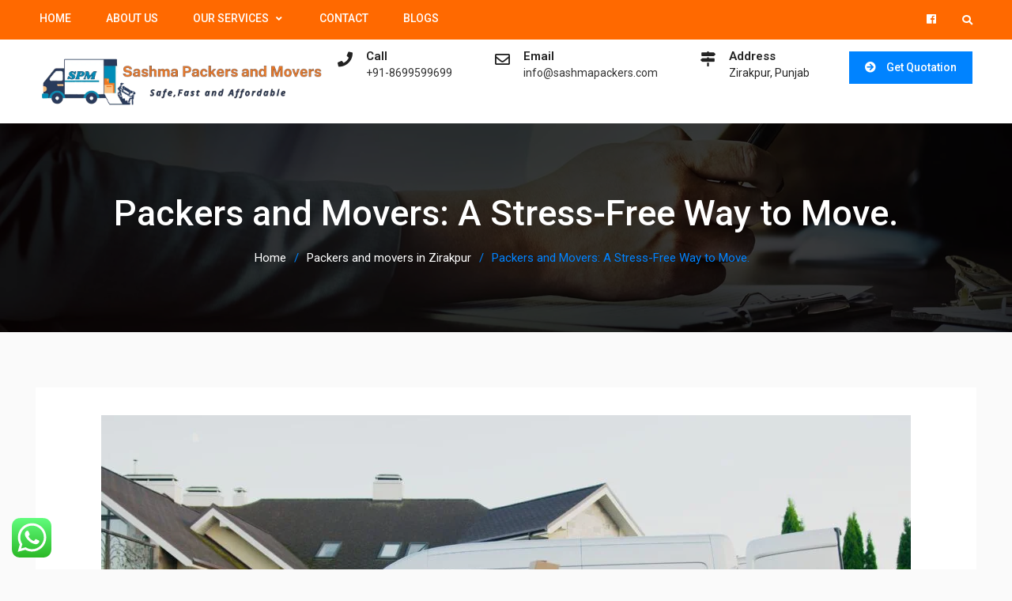

--- FILE ---
content_type: text/html; charset=UTF-8
request_url: https://www.sashmapackers.com/packers-and-movers-a-stress-free-way-to-move/
body_size: 23937
content:
<!DOCTYPE html><html lang="en-GB"><head>
			<meta charset="UTF-8">
		<meta name="viewport" content="width=device-width, initial-scale=1">
		<link rel="profile" href="http://gmpg.org/xfn/11">
					<link rel="pingback" href="https://www.sashmapackers.com/xmlrpc.php">
		
<meta name='robots' content='index, follow, max-image-preview:large, max-snippet:-1, max-video-preview:-1' />

	<!-- This site is optimized with the Yoast SEO plugin v26.7 - https://yoast.com/wordpress/plugins/seo/ -->
	<title>Packers and Movers: A Stress-Free Way to Move. - Sashma Packers and Movers</title>
	<link rel="canonical" href="https://www.sashmapackers.com/packers-and-movers-a-stress-free-way-to-move/" />
	<meta property="og:locale" content="en_GB" />
	<meta property="og:type" content="article" />
	<meta property="og:title" content="Packers and Movers: A Stress-Free Way to Move. - Sashma Packers and Movers" />
	<meta property="og:description" content="Moving can be a stressful experience. There are so many things to think about, from packing your belongings to finding a new place to live. That&#8217;s where packers and movers come in. They can take care of all the heavy&hellip;&nbsp;Read More" />
	<meta property="og:url" content="https://www.sashmapackers.com/packers-and-movers-a-stress-free-way-to-move/" />
	<meta property="og:site_name" content="Sashma Packers and Movers" />
	<meta property="article:published_time" content="2023-05-20T06:40:00+00:00" />
	<meta property="article:modified_time" content="2023-05-22T06:40:28+00:00" />
	<meta property="og:image" content="https://www.sashmapackers.com/wp-content/uploads/2023/04/pexels-artem-podrez-5025669-scaled.jpg" />
	<meta property="og:image:width" content="2560" />
	<meta property="og:image:height" content="1440" />
	<meta property="og:image:type" content="image/jpeg" />
	<meta name="author" content="Sashma Packers and Movers" />
	<meta name="twitter:card" content="summary_large_image" />
	<meta name="twitter:label1" content="Written by" />
	<meta name="twitter:data1" content="Sashma Packers and Movers" />
	<meta name="twitter:label2" content="Estimated reading time" />
	<meta name="twitter:data2" content="2 minutes" />
	<script type="application/ld+json" class="yoast-schema-graph">{"@context":"https://schema.org","@graph":[{"@type":"Article","@id":"https://www.sashmapackers.com/packers-and-movers-a-stress-free-way-to-move/#article","isPartOf":{"@id":"https://www.sashmapackers.com/packers-and-movers-a-stress-free-way-to-move/"},"author":{"name":"Sashma Packers and Movers","@id":"https://www.sashmapackers.com/#/schema/person/aba16acdead89c09a3f32e74e92b5922"},"headline":"Packers and Movers: A Stress-Free Way to Move.","datePublished":"2023-05-20T06:40:00+00:00","dateModified":"2023-05-22T06:40:28+00:00","mainEntityOfPage":{"@id":"https://www.sashmapackers.com/packers-and-movers-a-stress-free-way-to-move/"},"wordCount":271,"commentCount":0,"publisher":{"@id":"https://www.sashmapackers.com/#organization"},"image":{"@id":"https://www.sashmapackers.com/packers-and-movers-a-stress-free-way-to-move/#primaryimage"},"thumbnailUrl":"https://www.sashmapackers.com/wp-content/uploads/2023/04/pexels-artem-podrez-5025669-scaled.jpg","articleSection":["Packers and movers in Zirakpur"],"inLanguage":"en-GB","potentialAction":[{"@type":"CommentAction","name":"Comment","target":["https://www.sashmapackers.com/packers-and-movers-a-stress-free-way-to-move/#respond"]}]},{"@type":"WebPage","@id":"https://www.sashmapackers.com/packers-and-movers-a-stress-free-way-to-move/","url":"https://www.sashmapackers.com/packers-and-movers-a-stress-free-way-to-move/","name":"Packers and Movers: A Stress-Free Way to Move. - Sashma Packers and Movers","isPartOf":{"@id":"https://www.sashmapackers.com/#website"},"primaryImageOfPage":{"@id":"https://www.sashmapackers.com/packers-and-movers-a-stress-free-way-to-move/#primaryimage"},"image":{"@id":"https://www.sashmapackers.com/packers-and-movers-a-stress-free-way-to-move/#primaryimage"},"thumbnailUrl":"https://www.sashmapackers.com/wp-content/uploads/2023/04/pexels-artem-podrez-5025669-scaled.jpg","datePublished":"2023-05-20T06:40:00+00:00","dateModified":"2023-05-22T06:40:28+00:00","breadcrumb":{"@id":"https://www.sashmapackers.com/packers-and-movers-a-stress-free-way-to-move/#breadcrumb"},"inLanguage":"en-GB","potentialAction":[{"@type":"ReadAction","target":["https://www.sashmapackers.com/packers-and-movers-a-stress-free-way-to-move/"]}]},{"@type":"ImageObject","inLanguage":"en-GB","@id":"https://www.sashmapackers.com/packers-and-movers-a-stress-free-way-to-move/#primaryimage","url":"https://www.sashmapackers.com/wp-content/uploads/2023/04/pexels-artem-podrez-5025669-scaled.jpg","contentUrl":"https://www.sashmapackers.com/wp-content/uploads/2023/04/pexels-artem-podrez-5025669-scaled.jpg","width":2560,"height":1440,"caption":"packers and Movers"},{"@type":"BreadcrumbList","@id":"https://www.sashmapackers.com/packers-and-movers-a-stress-free-way-to-move/#breadcrumb","itemListElement":[{"@type":"ListItem","position":1,"name":"Home","item":"https://www.sashmapackers.com/"},{"@type":"ListItem","position":2,"name":"Blogs","item":"https://www.sashmapackers.com/blogs/"},{"@type":"ListItem","position":3,"name":"Packers and Movers: A Stress-Free Way to Move."}]},{"@type":"WebSite","@id":"https://www.sashmapackers.com/#website","url":"https://www.sashmapackers.com/","name":"Sashma Packers and Movers","description":"Safe, Fast and Affordable","publisher":{"@id":"https://www.sashmapackers.com/#organization"},"potentialAction":[{"@type":"SearchAction","target":{"@type":"EntryPoint","urlTemplate":"https://www.sashmapackers.com/?s={search_term_string}"},"query-input":{"@type":"PropertyValueSpecification","valueRequired":true,"valueName":"search_term_string"}}],"inLanguage":"en-GB"},{"@type":"Organization","@id":"https://www.sashmapackers.com/#organization","name":"Sashma Packers and Movers","url":"https://www.sashmapackers.com/","logo":{"@type":"ImageObject","inLanguage":"en-GB","@id":"https://www.sashmapackers.com/#/schema/logo/image/","url":"https://www.sashmapackers.com/wp-content/uploads/2021/12/Sashma-Packers-and-Movers.png","contentUrl":"https://www.sashmapackers.com/wp-content/uploads/2021/12/Sashma-Packers-and-Movers.png","width":1000,"height":240,"caption":"Sashma Packers and Movers"},"image":{"@id":"https://www.sashmapackers.com/#/schema/logo/image/"}},{"@type":"Person","@id":"https://www.sashmapackers.com/#/schema/person/aba16acdead89c09a3f32e74e92b5922","name":"Sashma Packers and Movers","image":{"@type":"ImageObject","inLanguage":"en-GB","@id":"https://www.sashmapackers.com/#/schema/person/image/","url":"https://secure.gravatar.com/avatar/423d6d8e2718da7b37b7cce869153965d99aa729862d03e0fd75e9b443b90e54?s=96&d=mm&r=g","contentUrl":"https://secure.gravatar.com/avatar/423d6d8e2718da7b37b7cce869153965d99aa729862d03e0fd75e9b443b90e54?s=96&d=mm&r=g","caption":"Sashma Packers and Movers"},"sameAs":["https://www.sashmapackers.com"],"url":"https://www.sashmapackers.com/author/sushma-packers-and-movers/"}]}</script>
	<!-- / Yoast SEO plugin. -->


<link rel='dns-prefetch' href='//www.googletagmanager.com' />
<link rel='dns-prefetch' href='//fonts.googleapis.com' />
<link rel="alternate" type="application/rss+xml" title="Sashma Packers and Movers &raquo; Feed" href="https://www.sashmapackers.com/feed/" />
<link rel="alternate" type="application/rss+xml" title="Sashma Packers and Movers &raquo; Comments Feed" href="https://www.sashmapackers.com/comments/feed/" />
<link rel="alternate" type="application/rss+xml" title="Sashma Packers and Movers &raquo; Packers and Movers: A Stress-Free Way to Move. Comments Feed" href="https://www.sashmapackers.com/packers-and-movers-a-stress-free-way-to-move/feed/" />
<link rel="alternate" title="oEmbed (JSON)" type="application/json+oembed" href="https://www.sashmapackers.com/wp-json/oembed/1.0/embed?url=https%3A%2F%2Fwww.sashmapackers.com%2Fpackers-and-movers-a-stress-free-way-to-move%2F" />
<link rel="alternate" title="oEmbed (XML)" type="text/xml+oembed" href="https://www.sashmapackers.com/wp-json/oembed/1.0/embed?url=https%3A%2F%2Fwww.sashmapackers.com%2Fpackers-and-movers-a-stress-free-way-to-move%2F&#038;format=xml" />
<style id='wp-img-auto-sizes-contain-inline-css' type='text/css'>
img:is([sizes=auto i],[sizes^="auto," i]){contain-intrinsic-size:3000px 1500px}
/*# sourceURL=wp-img-auto-sizes-contain-inline-css */
</style>
<link rel='stylesheet' id='ht_ctc_main_css-css' href='https://www.sashmapackers.com/wp-content/plugins/click-to-chat-for-whatsapp/new/inc/assets/css/main.css?ver=4.35' type='text/css' media='all' />
<style id='wp-emoji-styles-inline-css' type='text/css'>

	img.wp-smiley, img.emoji {
		display: inline !important;
		border: none !important;
		box-shadow: none !important;
		height: 1em !important;
		width: 1em !important;
		margin: 0 0.07em !important;
		vertical-align: -0.1em !important;
		background: none !important;
		padding: 0 !important;
	}
/*# sourceURL=wp-emoji-styles-inline-css */
</style>
<link rel='stylesheet' id='wp-block-library-css' href='https://www.sashmapackers.com/wp-includes/css/dist/block-library/style.min.css?ver=6.9' type='text/css' media='all' />
<style id='wp-block-library-theme-inline-css' type='text/css'>
.wp-block-audio :where(figcaption){color:#555;font-size:13px;text-align:center}.is-dark-theme .wp-block-audio :where(figcaption){color:#ffffffa6}.wp-block-audio{margin:0 0 1em}.wp-block-code{border:1px solid #ccc;border-radius:4px;font-family:Menlo,Consolas,monaco,monospace;padding:.8em 1em}.wp-block-embed :where(figcaption){color:#555;font-size:13px;text-align:center}.is-dark-theme .wp-block-embed :where(figcaption){color:#ffffffa6}.wp-block-embed{margin:0 0 1em}.blocks-gallery-caption{color:#555;font-size:13px;text-align:center}.is-dark-theme .blocks-gallery-caption{color:#ffffffa6}:root :where(.wp-block-image figcaption){color:#555;font-size:13px;text-align:center}.is-dark-theme :root :where(.wp-block-image figcaption){color:#ffffffa6}.wp-block-image{margin:0 0 1em}.wp-block-pullquote{border-bottom:4px solid;border-top:4px solid;color:currentColor;margin-bottom:1.75em}.wp-block-pullquote :where(cite),.wp-block-pullquote :where(footer),.wp-block-pullquote__citation{color:currentColor;font-size:.8125em;font-style:normal;text-transform:uppercase}.wp-block-quote{border-left:.25em solid;margin:0 0 1.75em;padding-left:1em}.wp-block-quote cite,.wp-block-quote footer{color:currentColor;font-size:.8125em;font-style:normal;position:relative}.wp-block-quote:where(.has-text-align-right){border-left:none;border-right:.25em solid;padding-left:0;padding-right:1em}.wp-block-quote:where(.has-text-align-center){border:none;padding-left:0}.wp-block-quote.is-large,.wp-block-quote.is-style-large,.wp-block-quote:where(.is-style-plain){border:none}.wp-block-search .wp-block-search__label{font-weight:700}.wp-block-search__button{border:1px solid #ccc;padding:.375em .625em}:where(.wp-block-group.has-background){padding:1.25em 2.375em}.wp-block-separator.has-css-opacity{opacity:.4}.wp-block-separator{border:none;border-bottom:2px solid;margin-left:auto;margin-right:auto}.wp-block-separator.has-alpha-channel-opacity{opacity:1}.wp-block-separator:not(.is-style-wide):not(.is-style-dots){width:100px}.wp-block-separator.has-background:not(.is-style-dots){border-bottom:none;height:1px}.wp-block-separator.has-background:not(.is-style-wide):not(.is-style-dots){height:2px}.wp-block-table{margin:0 0 1em}.wp-block-table td,.wp-block-table th{word-break:normal}.wp-block-table :where(figcaption){color:#555;font-size:13px;text-align:center}.is-dark-theme .wp-block-table :where(figcaption){color:#ffffffa6}.wp-block-video :where(figcaption){color:#555;font-size:13px;text-align:center}.is-dark-theme .wp-block-video :where(figcaption){color:#ffffffa6}.wp-block-video{margin:0 0 1em}:root :where(.wp-block-template-part.has-background){margin-bottom:0;margin-top:0;padding:1.25em 2.375em}
/*# sourceURL=/wp-includes/css/dist/block-library/theme.min.css */
</style>
<style id='classic-theme-styles-inline-css' type='text/css'>
/*! This file is auto-generated */
.wp-block-button__link{color:#fff;background-color:#32373c;border-radius:9999px;box-shadow:none;text-decoration:none;padding:calc(.667em + 2px) calc(1.333em + 2px);font-size:1.125em}.wp-block-file__button{background:#32373c;color:#fff;text-decoration:none}
/*# sourceURL=/wp-includes/css/classic-themes.min.css */
</style>
<link rel='stylesheet' id='wp-components-css' href='https://www.sashmapackers.com/wp-includes/css/dist/components/style.min.css?ver=6.9' type='text/css' media='all' />
<link rel='stylesheet' id='wp-preferences-css' href='https://www.sashmapackers.com/wp-includes/css/dist/preferences/style.min.css?ver=6.9' type='text/css' media='all' />
<link rel='stylesheet' id='wp-block-editor-css' href='https://www.sashmapackers.com/wp-includes/css/dist/block-editor/style.min.css?ver=6.9' type='text/css' media='all' />
<link rel='stylesheet' id='popup-maker-block-library-style-css' href='https://www.sashmapackers.com/wp-content/plugins/popup-maker/dist/packages/block-library-style.css?ver=dbea705cfafe089d65f1' type='text/css' media='all' />
<style id='global-styles-inline-css' type='text/css'>
:root{--wp--preset--aspect-ratio--square: 1;--wp--preset--aspect-ratio--4-3: 4/3;--wp--preset--aspect-ratio--3-4: 3/4;--wp--preset--aspect-ratio--3-2: 3/2;--wp--preset--aspect-ratio--2-3: 2/3;--wp--preset--aspect-ratio--16-9: 16/9;--wp--preset--aspect-ratio--9-16: 9/16;--wp--preset--color--black: #000000;--wp--preset--color--cyan-bluish-gray: #abb8c3;--wp--preset--color--white: #ffffff;--wp--preset--color--pale-pink: #f78da7;--wp--preset--color--vivid-red: #cf2e2e;--wp--preset--color--luminous-vivid-orange: #ff6900;--wp--preset--color--luminous-vivid-amber: #fcb900;--wp--preset--color--light-green-cyan: #7bdcb5;--wp--preset--color--vivid-green-cyan: #00d084;--wp--preset--color--pale-cyan-blue: #8ed1fc;--wp--preset--color--vivid-cyan-blue: #0693e3;--wp--preset--color--vivid-purple: #9b51e0;--wp--preset--gradient--vivid-cyan-blue-to-vivid-purple: linear-gradient(135deg,rgb(6,147,227) 0%,rgb(155,81,224) 100%);--wp--preset--gradient--light-green-cyan-to-vivid-green-cyan: linear-gradient(135deg,rgb(122,220,180) 0%,rgb(0,208,130) 100%);--wp--preset--gradient--luminous-vivid-amber-to-luminous-vivid-orange: linear-gradient(135deg,rgb(252,185,0) 0%,rgb(255,105,0) 100%);--wp--preset--gradient--luminous-vivid-orange-to-vivid-red: linear-gradient(135deg,rgb(255,105,0) 0%,rgb(207,46,46) 100%);--wp--preset--gradient--very-light-gray-to-cyan-bluish-gray: linear-gradient(135deg,rgb(238,238,238) 0%,rgb(169,184,195) 100%);--wp--preset--gradient--cool-to-warm-spectrum: linear-gradient(135deg,rgb(74,234,220) 0%,rgb(151,120,209) 20%,rgb(207,42,186) 40%,rgb(238,44,130) 60%,rgb(251,105,98) 80%,rgb(254,248,76) 100%);--wp--preset--gradient--blush-light-purple: linear-gradient(135deg,rgb(255,206,236) 0%,rgb(152,150,240) 100%);--wp--preset--gradient--blush-bordeaux: linear-gradient(135deg,rgb(254,205,165) 0%,rgb(254,45,45) 50%,rgb(107,0,62) 100%);--wp--preset--gradient--luminous-dusk: linear-gradient(135deg,rgb(255,203,112) 0%,rgb(199,81,192) 50%,rgb(65,88,208) 100%);--wp--preset--gradient--pale-ocean: linear-gradient(135deg,rgb(255,245,203) 0%,rgb(182,227,212) 50%,rgb(51,167,181) 100%);--wp--preset--gradient--electric-grass: linear-gradient(135deg,rgb(202,248,128) 0%,rgb(113,206,126) 100%);--wp--preset--gradient--midnight: linear-gradient(135deg,rgb(2,3,129) 0%,rgb(40,116,252) 100%);--wp--preset--font-size--small: 13px;--wp--preset--font-size--medium: 20px;--wp--preset--font-size--large: 36px;--wp--preset--font-size--x-large: 42px;--wp--preset--spacing--20: 0.44rem;--wp--preset--spacing--30: 0.67rem;--wp--preset--spacing--40: 1rem;--wp--preset--spacing--50: 1.5rem;--wp--preset--spacing--60: 2.25rem;--wp--preset--spacing--70: 3.38rem;--wp--preset--spacing--80: 5.06rem;--wp--preset--shadow--natural: 6px 6px 9px rgba(0, 0, 0, 0.2);--wp--preset--shadow--deep: 12px 12px 50px rgba(0, 0, 0, 0.4);--wp--preset--shadow--sharp: 6px 6px 0px rgba(0, 0, 0, 0.2);--wp--preset--shadow--outlined: 6px 6px 0px -3px rgb(255, 255, 255), 6px 6px rgb(0, 0, 0);--wp--preset--shadow--crisp: 6px 6px 0px rgb(0, 0, 0);}:where(.is-layout-flex){gap: 0.5em;}:where(.is-layout-grid){gap: 0.5em;}body .is-layout-flex{display: flex;}.is-layout-flex{flex-wrap: wrap;align-items: center;}.is-layout-flex > :is(*, div){margin: 0;}body .is-layout-grid{display: grid;}.is-layout-grid > :is(*, div){margin: 0;}:where(.wp-block-columns.is-layout-flex){gap: 2em;}:where(.wp-block-columns.is-layout-grid){gap: 2em;}:where(.wp-block-post-template.is-layout-flex){gap: 1.25em;}:where(.wp-block-post-template.is-layout-grid){gap: 1.25em;}.has-black-color{color: var(--wp--preset--color--black) !important;}.has-cyan-bluish-gray-color{color: var(--wp--preset--color--cyan-bluish-gray) !important;}.has-white-color{color: var(--wp--preset--color--white) !important;}.has-pale-pink-color{color: var(--wp--preset--color--pale-pink) !important;}.has-vivid-red-color{color: var(--wp--preset--color--vivid-red) !important;}.has-luminous-vivid-orange-color{color: var(--wp--preset--color--luminous-vivid-orange) !important;}.has-luminous-vivid-amber-color{color: var(--wp--preset--color--luminous-vivid-amber) !important;}.has-light-green-cyan-color{color: var(--wp--preset--color--light-green-cyan) !important;}.has-vivid-green-cyan-color{color: var(--wp--preset--color--vivid-green-cyan) !important;}.has-pale-cyan-blue-color{color: var(--wp--preset--color--pale-cyan-blue) !important;}.has-vivid-cyan-blue-color{color: var(--wp--preset--color--vivid-cyan-blue) !important;}.has-vivid-purple-color{color: var(--wp--preset--color--vivid-purple) !important;}.has-black-background-color{background-color: var(--wp--preset--color--black) !important;}.has-cyan-bluish-gray-background-color{background-color: var(--wp--preset--color--cyan-bluish-gray) !important;}.has-white-background-color{background-color: var(--wp--preset--color--white) !important;}.has-pale-pink-background-color{background-color: var(--wp--preset--color--pale-pink) !important;}.has-vivid-red-background-color{background-color: var(--wp--preset--color--vivid-red) !important;}.has-luminous-vivid-orange-background-color{background-color: var(--wp--preset--color--luminous-vivid-orange) !important;}.has-luminous-vivid-amber-background-color{background-color: var(--wp--preset--color--luminous-vivid-amber) !important;}.has-light-green-cyan-background-color{background-color: var(--wp--preset--color--light-green-cyan) !important;}.has-vivid-green-cyan-background-color{background-color: var(--wp--preset--color--vivid-green-cyan) !important;}.has-pale-cyan-blue-background-color{background-color: var(--wp--preset--color--pale-cyan-blue) !important;}.has-vivid-cyan-blue-background-color{background-color: var(--wp--preset--color--vivid-cyan-blue) !important;}.has-vivid-purple-background-color{background-color: var(--wp--preset--color--vivid-purple) !important;}.has-black-border-color{border-color: var(--wp--preset--color--black) !important;}.has-cyan-bluish-gray-border-color{border-color: var(--wp--preset--color--cyan-bluish-gray) !important;}.has-white-border-color{border-color: var(--wp--preset--color--white) !important;}.has-pale-pink-border-color{border-color: var(--wp--preset--color--pale-pink) !important;}.has-vivid-red-border-color{border-color: var(--wp--preset--color--vivid-red) !important;}.has-luminous-vivid-orange-border-color{border-color: var(--wp--preset--color--luminous-vivid-orange) !important;}.has-luminous-vivid-amber-border-color{border-color: var(--wp--preset--color--luminous-vivid-amber) !important;}.has-light-green-cyan-border-color{border-color: var(--wp--preset--color--light-green-cyan) !important;}.has-vivid-green-cyan-border-color{border-color: var(--wp--preset--color--vivid-green-cyan) !important;}.has-pale-cyan-blue-border-color{border-color: var(--wp--preset--color--pale-cyan-blue) !important;}.has-vivid-cyan-blue-border-color{border-color: var(--wp--preset--color--vivid-cyan-blue) !important;}.has-vivid-purple-border-color{border-color: var(--wp--preset--color--vivid-purple) !important;}.has-vivid-cyan-blue-to-vivid-purple-gradient-background{background: var(--wp--preset--gradient--vivid-cyan-blue-to-vivid-purple) !important;}.has-light-green-cyan-to-vivid-green-cyan-gradient-background{background: var(--wp--preset--gradient--light-green-cyan-to-vivid-green-cyan) !important;}.has-luminous-vivid-amber-to-luminous-vivid-orange-gradient-background{background: var(--wp--preset--gradient--luminous-vivid-amber-to-luminous-vivid-orange) !important;}.has-luminous-vivid-orange-to-vivid-red-gradient-background{background: var(--wp--preset--gradient--luminous-vivid-orange-to-vivid-red) !important;}.has-very-light-gray-to-cyan-bluish-gray-gradient-background{background: var(--wp--preset--gradient--very-light-gray-to-cyan-bluish-gray) !important;}.has-cool-to-warm-spectrum-gradient-background{background: var(--wp--preset--gradient--cool-to-warm-spectrum) !important;}.has-blush-light-purple-gradient-background{background: var(--wp--preset--gradient--blush-light-purple) !important;}.has-blush-bordeaux-gradient-background{background: var(--wp--preset--gradient--blush-bordeaux) !important;}.has-luminous-dusk-gradient-background{background: var(--wp--preset--gradient--luminous-dusk) !important;}.has-pale-ocean-gradient-background{background: var(--wp--preset--gradient--pale-ocean) !important;}.has-electric-grass-gradient-background{background: var(--wp--preset--gradient--electric-grass) !important;}.has-midnight-gradient-background{background: var(--wp--preset--gradient--midnight) !important;}.has-small-font-size{font-size: var(--wp--preset--font-size--small) !important;}.has-medium-font-size{font-size: var(--wp--preset--font-size--medium) !important;}.has-large-font-size{font-size: var(--wp--preset--font-size--large) !important;}.has-x-large-font-size{font-size: var(--wp--preset--font-size--x-large) !important;}
:where(.wp-block-post-template.is-layout-flex){gap: 1.25em;}:where(.wp-block-post-template.is-layout-grid){gap: 1.25em;}
:where(.wp-block-term-template.is-layout-flex){gap: 1.25em;}:where(.wp-block-term-template.is-layout-grid){gap: 1.25em;}
:where(.wp-block-columns.is-layout-flex){gap: 2em;}:where(.wp-block-columns.is-layout-grid){gap: 2em;}
:root :where(.wp-block-pullquote){font-size: 1.5em;line-height: 1.6;}
/*# sourceURL=global-styles-inline-css */
</style>
<link rel='stylesheet' id='contact-form-7-css' href='https://www.sashmapackers.com/wp-content/plugins/contact-form-7/includes/css/styles.css?ver=6.1.4' type='text/css' media='all' />
<link rel='stylesheet' id='business-cast-font-awesome-css' href='https://www.sashmapackers.com/wp-content/themes/business-cast/vendors/font-awesome/css/all.min.css?ver=5.5.0' type='text/css' media='all' />
<link crossorigin="anonymous" rel='stylesheet' id='business-cast-google-fonts-css' href='https://fonts.googleapis.com/css?family=Roboto%3A400italic%2C700italic%2C400%2C500%2C600%2C700%7CMontserrat%3A400italic%2C700italic%2C400%2C500%2C600%2C700&#038;subset=latin%2Clatin-ext' type='text/css' media='all' />
<link rel='stylesheet' id='jquery-sidr-css' href='https://www.sashmapackers.com/wp-content/themes/business-cast/vendors/sidr/css/jquery.sidr.dark.min.css?ver=2.2.1' type='text/css' media='all' />
<link rel='stylesheet' id='business-cast-style-css' href='https://www.sashmapackers.com/wp-content/themes/business-cast/style.css?ver=2.0.1' type='text/css' media='all' />
<link rel='stylesheet' id='popup-maker-site-css' href='https://www.sashmapackers.com/wp-content/plugins/popup-maker/dist/assets/site.css?ver=1.21.5' type='text/css' media='all' />
<style id='popup-maker-site-inline-css' type='text/css'>
/* Popup Google Fonts */
@import url('//fonts.googleapis.com/css?family=Montserrat:100');

/* Popup Theme 128: Default Theme */
.pum-theme-128, .pum-theme-default-theme { background-color: rgba( 255, 255, 255, 1.00 ) } 
.pum-theme-128 .pum-container, .pum-theme-default-theme .pum-container { padding: 18px; border-radius: 0px; border: 1px none #000000; box-shadow: 1px 1px 3px 0px rgba( 2, 2, 2, 0.23 ); background-color: rgba( 249, 249, 249, 1.00 ) } 
.pum-theme-128 .pum-title, .pum-theme-default-theme .pum-title { color: #000000; text-align: left; text-shadow: 0px 0px 0px rgba( 2, 2, 2, 0.23 ); font-family: inherit; font-weight: 400; font-size: 32px; font-style: normal; line-height: 36px } 
.pum-theme-128 .pum-content, .pum-theme-default-theme .pum-content { color: #8c8c8c; font-family: inherit; font-weight: 400; font-style: inherit } 
.pum-theme-128 .pum-content + .pum-close, .pum-theme-default-theme .pum-content + .pum-close { position: absolute; height: auto; width: auto; left: auto; right: 0px; bottom: auto; top: 0px; padding: 8px; color: #ffffff; font-family: inherit; font-weight: 400; font-size: 12px; font-style: inherit; line-height: 36px; border: 1px none #ffffff; border-radius: 0px; box-shadow: 1px 1px 3px 0px rgba( 2, 2, 2, 0.23 ); text-shadow: 0px 0px 0px rgba( 0, 0, 0, 0.23 ); background-color: rgba( 0, 183, 205, 1.00 ) } 

/* Popup Theme 129: Light Box */
.pum-theme-129, .pum-theme-lightbox { background-color: rgba( 0, 0, 0, 0.60 ) } 
.pum-theme-129 .pum-container, .pum-theme-lightbox .pum-container { padding: 18px; border-radius: 3px; border: 8px solid #000000; box-shadow: 0px 0px 30px 0px rgba( 2, 2, 2, 1.00 ); background-color: rgba( 255, 255, 255, 1.00 ) } 
.pum-theme-129 .pum-title, .pum-theme-lightbox .pum-title { color: #000000; text-align: left; text-shadow: 0px 0px 0px rgba( 2, 2, 2, 0.23 ); font-family: inherit; font-weight: 100; font-size: 32px; line-height: 36px } 
.pum-theme-129 .pum-content, .pum-theme-lightbox .pum-content { color: #000000; font-family: inherit; font-weight: 100 } 
.pum-theme-129 .pum-content + .pum-close, .pum-theme-lightbox .pum-content + .pum-close { position: absolute; height: 26px; width: 26px; left: auto; right: -13px; bottom: auto; top: -13px; padding: 0px; color: #ffffff; font-family: Arial; font-weight: 100; font-size: 24px; line-height: 24px; border: 2px solid #ffffff; border-radius: 26px; box-shadow: 0px 0px 15px 1px rgba( 2, 2, 2, 0.75 ); text-shadow: 0px 0px 0px rgba( 0, 0, 0, 0.23 ); background-color: rgba( 0, 0, 0, 1.00 ) } 

/* Popup Theme 130: Enterprise Blue */
.pum-theme-130, .pum-theme-enterprise-blue { background-color: rgba( 0, 0, 0, 0.70 ) } 
.pum-theme-130 .pum-container, .pum-theme-enterprise-blue .pum-container { padding: 28px; border-radius: 5px; border: 1px none #000000; box-shadow: 0px 10px 25px 4px rgba( 2, 2, 2, 0.50 ); background-color: rgba( 255, 255, 255, 1.00 ) } 
.pum-theme-130 .pum-title, .pum-theme-enterprise-blue .pum-title { color: #315b7c; text-align: left; text-shadow: 0px 0px 0px rgba( 2, 2, 2, 0.23 ); font-family: inherit; font-weight: 100; font-size: 34px; line-height: 36px } 
.pum-theme-130 .pum-content, .pum-theme-enterprise-blue .pum-content { color: #2d2d2d; font-family: inherit; font-weight: 100 } 
.pum-theme-130 .pum-content + .pum-close, .pum-theme-enterprise-blue .pum-content + .pum-close { position: absolute; height: 28px; width: 28px; left: auto; right: 8px; bottom: auto; top: 8px; padding: 4px; color: #ffffff; font-family: Times New Roman; font-weight: 100; font-size: 20px; line-height: 20px; border: 1px none #ffffff; border-radius: 42px; box-shadow: 0px 0px 0px 0px rgba( 2, 2, 2, 0.23 ); text-shadow: 0px 0px 0px rgba( 0, 0, 0, 0.23 ); background-color: rgba( 49, 91, 124, 1.00 ) } 

/* Popup Theme 131: Hello Box */
.pum-theme-131, .pum-theme-hello-box { background-color: rgba( 0, 0, 0, 0.75 ) } 
.pum-theme-131 .pum-container, .pum-theme-hello-box .pum-container { padding: 30px; border-radius: 80px; border: 14px solid #81d742; box-shadow: 0px 0px 0px 0px rgba( 2, 2, 2, 0.00 ); background-color: rgba( 255, 255, 255, 1.00 ) } 
.pum-theme-131 .pum-title, .pum-theme-hello-box .pum-title { color: #2d2d2d; text-align: left; text-shadow: 0px 0px 0px rgba( 2, 2, 2, 0.23 ); font-family: Montserrat; font-weight: 100; font-size: 32px; line-height: 36px } 
.pum-theme-131 .pum-content, .pum-theme-hello-box .pum-content { color: #2d2d2d; font-family: inherit; font-weight: 100 } 
.pum-theme-131 .pum-content + .pum-close, .pum-theme-hello-box .pum-content + .pum-close { position: absolute; height: auto; width: auto; left: auto; right: -30px; bottom: auto; top: -30px; padding: 0px; color: #2d2d2d; font-family: Times New Roman; font-weight: 100; font-size: 32px; line-height: 28px; border: 1px none #ffffff; border-radius: 28px; box-shadow: 0px 0px 0px 0px rgba( 2, 2, 2, 0.23 ); text-shadow: 0px 0px 0px rgba( 0, 0, 0, 0.23 ); background-color: rgba( 255, 255, 255, 1.00 ) } 

/* Popup Theme 132: Cutting Edge */
.pum-theme-132, .pum-theme-cutting-edge { background-color: rgba( 0, 0, 0, 0.50 ) } 
.pum-theme-132 .pum-container, .pum-theme-cutting-edge .pum-container { padding: 18px; border-radius: 0px; border: 1px none #000000; box-shadow: 0px 10px 25px 0px rgba( 2, 2, 2, 0.50 ); background-color: rgba( 30, 115, 190, 1.00 ) } 
.pum-theme-132 .pum-title, .pum-theme-cutting-edge .pum-title { color: #ffffff; text-align: left; text-shadow: 0px 0px 0px rgba( 2, 2, 2, 0.23 ); font-family: Sans-Serif; font-weight: 100; font-size: 26px; line-height: 28px } 
.pum-theme-132 .pum-content, .pum-theme-cutting-edge .pum-content { color: #ffffff; font-family: inherit; font-weight: 100 } 
.pum-theme-132 .pum-content + .pum-close, .pum-theme-cutting-edge .pum-content + .pum-close { position: absolute; height: 24px; width: 24px; left: auto; right: 0px; bottom: auto; top: 0px; padding: 0px; color: #1e73be; font-family: Times New Roman; font-weight: 100; font-size: 32px; line-height: 24px; border: 1px none #ffffff; border-radius: 0px; box-shadow: -1px 1px 1px 0px rgba( 2, 2, 2, 0.10 ); text-shadow: -1px 1px 1px rgba( 0, 0, 0, 0.10 ); background-color: rgba( 238, 238, 34, 1.00 ) } 

/* Popup Theme 133: Framed Border */
.pum-theme-133, .pum-theme-framed-border { background-color: rgba( 255, 255, 255, 0.50 ) } 
.pum-theme-133 .pum-container, .pum-theme-framed-border .pum-container { padding: 18px; border-radius: 0px; border: 20px outset #dd3333; box-shadow: 1px 1px 3px 0px rgba( 2, 2, 2, 0.97 ) inset; background-color: rgba( 255, 251, 239, 1.00 ) } 
.pum-theme-133 .pum-title, .pum-theme-framed-border .pum-title { color: #000000; text-align: left; text-shadow: 0px 0px 0px rgba( 2, 2, 2, 0.23 ); font-family: inherit; font-weight: 100; font-size: 32px; line-height: 36px } 
.pum-theme-133 .pum-content, .pum-theme-framed-border .pum-content { color: #2d2d2d; font-family: inherit; font-weight: 100 } 
.pum-theme-133 .pum-content + .pum-close, .pum-theme-framed-border .pum-content + .pum-close { position: absolute; height: 20px; width: 20px; left: auto; right: -20px; bottom: auto; top: -20px; padding: 0px; color: #ffffff; font-family: Tahoma; font-weight: 700; font-size: 16px; line-height: 18px; border: 1px none #ffffff; border-radius: 0px; box-shadow: 0px 0px 0px 0px rgba( 2, 2, 2, 0.23 ); text-shadow: 0px 0px 0px rgba( 0, 0, 0, 0.23 ); background-color: rgba( 0, 0, 0, 0.55 ) } 

/* Popup Theme 134: Floating Bar - Soft Blue */
.pum-theme-134, .pum-theme-floating-bar { background-color: rgba( 255, 255, 255, 0.00 ) } 
.pum-theme-134 .pum-container, .pum-theme-floating-bar .pum-container { padding: 8px; border-radius: 0px; border: 1px none #000000; box-shadow: 1px 1px 3px 0px rgba( 2, 2, 2, 0.23 ); background-color: rgba( 238, 246, 252, 1.00 ) } 
.pum-theme-134 .pum-title, .pum-theme-floating-bar .pum-title { color: #505050; text-align: left; text-shadow: 0px 0px 0px rgba( 2, 2, 2, 0.23 ); font-family: inherit; font-weight: 400; font-size: 32px; line-height: 36px } 
.pum-theme-134 .pum-content, .pum-theme-floating-bar .pum-content { color: #505050; font-family: inherit; font-weight: 400 } 
.pum-theme-134 .pum-content + .pum-close, .pum-theme-floating-bar .pum-content + .pum-close { position: absolute; height: 18px; width: 18px; left: auto; right: 5px; bottom: auto; top: 50%; padding: 0px; color: #505050; font-family: Sans-Serif; font-weight: 700; font-size: 15px; line-height: 18px; border: 1px solid #505050; border-radius: 15px; box-shadow: 0px 0px 0px 0px rgba( 2, 2, 2, 0.00 ); text-shadow: 0px 0px 0px rgba( 0, 0, 0, 0.00 ); background-color: rgba( 255, 255, 255, 0.00 ); transform: translate(0, -50%) } 

/* Popup Theme 135: Content Only - For use with page builders or block editor */
.pum-theme-135, .pum-theme-content-only { background-color: rgba( 0, 0, 0, 0.70 ) } 
.pum-theme-135 .pum-container, .pum-theme-content-only .pum-container { padding: 0px; border-radius: 0px; border: 1px none #000000; box-shadow: 0px 0px 0px 0px rgba( 2, 2, 2, 0.00 ) } 
.pum-theme-135 .pum-title, .pum-theme-content-only .pum-title { color: #000000; text-align: left; text-shadow: 0px 0px 0px rgba( 2, 2, 2, 0.23 ); font-family: inherit; font-weight: 400; font-size: 32px; line-height: 36px } 
.pum-theme-135 .pum-content, .pum-theme-content-only .pum-content { color: #8c8c8c; font-family: inherit; font-weight: 400 } 
.pum-theme-135 .pum-content + .pum-close, .pum-theme-content-only .pum-content + .pum-close { position: absolute; height: 18px; width: 18px; left: auto; right: 7px; bottom: auto; top: 7px; padding: 0px; color: #000000; font-family: inherit; font-weight: 700; font-size: 20px; line-height: 20px; border: 1px none #ffffff; border-radius: 15px; box-shadow: 0px 0px 0px 0px rgba( 2, 2, 2, 0.00 ); text-shadow: 0px 0px 0px rgba( 0, 0, 0, 0.00 ); background-color: rgba( 255, 255, 255, 0.00 ) } 

#pum-137 {z-index: 1999999999}
#pum-136 {z-index: 1999999999}

/*# sourceURL=popup-maker-site-inline-css */
</style>
<script type="text/javascript" src="https://www.sashmapackers.com/wp-includes/js/jquery/jquery.min.js?ver=3.7.1" id="jquery-core-js"></script>
<script type="text/javascript" src="https://www.sashmapackers.com/wp-includes/js/jquery/jquery-migrate.min.js?ver=3.4.1" id="jquery-migrate-js"></script>

<!-- Google tag (gtag.js) snippet added by Site Kit -->
<!-- Google Analytics snippet added by Site Kit -->
<script type="text/javascript" src="https://www.googletagmanager.com/gtag/js?id=G-WYLLB9RPF2" id="google_gtagjs-js" async></script>
<script type="text/javascript" id="google_gtagjs-js-after">
/* <![CDATA[ */
window.dataLayer = window.dataLayer || [];function gtag(){dataLayer.push(arguments);}
gtag("set","linker",{"domains":["www.sashmapackers.com"]});
gtag("js", new Date());
gtag("set", "developer_id.dZTNiMT", true);
gtag("config", "G-WYLLB9RPF2");
//# sourceURL=google_gtagjs-js-after
/* ]]> */
</script>
<link rel="https://api.w.org/" href="https://www.sashmapackers.com/wp-json/" /><link rel="alternate" title="JSON" type="application/json" href="https://www.sashmapackers.com/wp-json/wp/v2/posts/300" /><link rel="EditURI" type="application/rsd+xml" title="RSD" href="https://www.sashmapackers.com/xmlrpc.php?rsd" />
<meta name="generator" content="WordPress 6.9" />
<link rel='shortlink' href='https://www.sashmapackers.com/?p=300' />
<meta name="generator" content="Site Kit by Google 1.170.0" /><meta name="generator" content="Elementor 3.34.1; features: additional_custom_breakpoints; settings: css_print_method-external, google_font-enabled, font_display-auto">
			<style>
				.e-con.e-parent:nth-of-type(n+4):not(.e-lazyloaded):not(.e-no-lazyload),
				.e-con.e-parent:nth-of-type(n+4):not(.e-lazyloaded):not(.e-no-lazyload) * {
					background-image: none !important;
				}
				@media screen and (max-height: 1024px) {
					.e-con.e-parent:nth-of-type(n+3):not(.e-lazyloaded):not(.e-no-lazyload),
					.e-con.e-parent:nth-of-type(n+3):not(.e-lazyloaded):not(.e-no-lazyload) * {
						background-image: none !important;
					}
				}
				@media screen and (max-height: 640px) {
					.e-con.e-parent:nth-of-type(n+2):not(.e-lazyloaded):not(.e-no-lazyload),
					.e-con.e-parent:nth-of-type(n+2):not(.e-lazyloaded):not(.e-no-lazyload) * {
						background-image: none !important;
					}
				}
			</style>
			<link rel="amphtml" href="https://www.sashmapackers.com/packers-and-movers-a-stress-free-way-to-move/?amp=1"><link rel="icon" href="https://www.sashmapackers.com/wp-content/uploads/2021/12/cropped-Sashma-Packers-and-Movers-32x32.png" sizes="32x32" />
<link rel="icon" href="https://www.sashmapackers.com/wp-content/uploads/2021/12/cropped-Sashma-Packers-and-Movers-192x192.png" sizes="192x192" />
<link rel="apple-touch-icon" href="https://www.sashmapackers.com/wp-content/uploads/2021/12/cropped-Sashma-Packers-and-Movers-180x180.png" />
<meta name="msapplication-TileImage" content="https://www.sashmapackers.com/wp-content/uploads/2021/12/cropped-Sashma-Packers-and-Movers-270x270.png" />
</head>

<body class="wp-singular post-template-default single single-post postid-300 single-format-standard wp-custom-logo wp-theme-business-cast global-layout-no-sidebar enabled-sticky-primary-menu elementor-default elementor-kit-111">

	<div id="page" class="hfeed site"><a class="skip-link screen-reader-text" href="#content">Skip to content</a>		<div class="mobile-nav-wrap">
			<a id="mobile-trigger" href="#mob-menu"><i class="fas fa-align-right"></i></a>
			<div id="mob-menu">
				<ul id="menu-main" class="menu"><li id="menu-item-34" class="menu-item menu-item-type-post_type menu-item-object-page menu-item-home menu-item-34"><a href="https://www.sashmapackers.com/">Home</a></li>
<li id="menu-item-75" class="menu-item menu-item-type-post_type menu-item-object-page menu-item-75"><a href="https://www.sashmapackers.com/about-us/">About Us</a></li>
<li id="menu-item-79" class="menu-item menu-item-type-custom menu-item-object-custom menu-item-has-children menu-item-79"><a href="#">Our Services</a>
<ul class="sub-menu">
	<li id="menu-item-100" class="menu-item menu-item-type-post_type menu-item-object-page menu-item-100"><a href="https://www.sashmapackers.com/local-shifting/">Local Shifting</a></li>
	<li id="menu-item-99" class="menu-item menu-item-type-post_type menu-item-object-page menu-item-99"><a href="https://www.sashmapackers.com/long-distance-shifting/">Long Distance Shifting</a></li>
	<li id="menu-item-77" class="menu-item menu-item-type-post_type menu-item-object-page menu-item-77"><a href="https://www.sashmapackers.com/household-shifting/">Household Shifting</a></li>
	<li id="menu-item-78" class="menu-item menu-item-type-post_type menu-item-object-page menu-item-78"><a href="https://www.sashmapackers.com/office-relocation/">Office Relocation</a></li>
	<li id="menu-item-76" class="menu-item menu-item-type-post_type menu-item-object-page menu-item-76"><a href="https://www.sashmapackers.com/car-transport/">Car Transport</a></li>
	<li id="menu-item-98" class="menu-item menu-item-type-post_type menu-item-object-page menu-item-98"><a href="https://www.sashmapackers.com/storage/">Storage</a></li>
</ul>
</li>
<li id="menu-item-97" class="menu-item menu-item-type-post_type menu-item-object-page menu-item-97"><a href="https://www.sashmapackers.com/contact/">Contact</a></li>
<li id="menu-item-268" class="menu-item menu-item-type-post_type menu-item-object-page current_page_parent menu-item-268"><a href="https://www.sashmapackers.com/blogs/">Blogs</a></li>
</ul>			</div><!-- #mob-menu -->
		</div><!-- .mobile-nav-wrap -->
		
			<div id="tophead" class="top-header">
			<div class="container">
				<div id="main-nav">
					<nav id="site-navigation" class="main-navigation" role="navigation">
						<div class="wrap-menu-content">
							<div class="menu-main-container"><ul id="primary-menu" class="menu"><li class="menu-item menu-item-type-post_type menu-item-object-page menu-item-home menu-item-34"><a href="https://www.sashmapackers.com/">Home</a></li>
<li class="menu-item menu-item-type-post_type menu-item-object-page menu-item-75"><a href="https://www.sashmapackers.com/about-us/">About Us</a></li>
<li class="menu-item menu-item-type-custom menu-item-object-custom menu-item-has-children menu-item-79"><a href="#">Our Services</a>
<ul class="sub-menu">
	<li class="menu-item menu-item-type-post_type menu-item-object-page menu-item-100"><a href="https://www.sashmapackers.com/local-shifting/">Local Shifting</a></li>
	<li class="menu-item menu-item-type-post_type menu-item-object-page menu-item-99"><a href="https://www.sashmapackers.com/long-distance-shifting/">Long Distance Shifting</a></li>
	<li class="menu-item menu-item-type-post_type menu-item-object-page menu-item-77"><a href="https://www.sashmapackers.com/household-shifting/">Household Shifting</a></li>
	<li class="menu-item menu-item-type-post_type menu-item-object-page menu-item-78"><a href="https://www.sashmapackers.com/office-relocation/">Office Relocation</a></li>
	<li class="menu-item menu-item-type-post_type menu-item-object-page menu-item-76"><a href="https://www.sashmapackers.com/car-transport/">Car Transport</a></li>
	<li class="menu-item menu-item-type-post_type menu-item-object-page menu-item-98"><a href="https://www.sashmapackers.com/storage/">Storage</a></li>
</ul>
</li>
<li class="menu-item menu-item-type-post_type menu-item-object-page menu-item-97"><a href="https://www.sashmapackers.com/contact/">Contact</a></li>
<li class="menu-item menu-item-type-post_type menu-item-object-page current_page_parent menu-item-268"><a href="https://www.sashmapackers.com/blogs/">Blogs</a></li>
</ul></div>						</div><!-- .wrap-menu-content -->
					</nav><!-- #site-navigation -->
				</div><!-- #main-nav -->

													<div class="header-search-box">
						<a href="#" class="search-icon"><i class="fas fa-search"></i></a>
						<div class="search-box-wrap">
							<form role="search" method="get" class="search-form" action="https://www.sashmapackers.com/">
			<label>
			<span class="screen-reader-text">Search for:</span>
			<input type="search" class="search-field" placeholder="Search&hellip;" value="" name="s" title="Search for:" />
			</label>
			<input type="submit" class="search-submit" value="&#xf002;" /></form>						</div>
					</div><!-- .header-search-box -->
				
									<div id="header-social">
						<div class="widget business_cast_widget_social"><ul id="menu-social" class="menu"><li id="menu-item-35" class="menu-item menu-item-type-custom menu-item-object-custom menu-item-35"><a target="_blank" href="https://facebook.com"><span class="screen-reader-text">Facebook</span></a></li>
</ul></div>					</div><!-- .header-social -->
							</div><!-- .container -->
		</div><!-- #tophead -->
		<header id="masthead" class="site-header" role="banner"><div class="container">				<div class="site-branding">

			<a href="https://www.sashmapackers.com/" class="custom-logo-link" rel="home"><img width="1000" height="240" src="https://www.sashmapackers.com/wp-content/uploads/2021/12/Sashma-Packers-and-Movers.png" class="custom-logo" alt="Sashma Packers and Movers" decoding="async" srcset="https://www.sashmapackers.com/wp-content/uploads/2021/12/Sashma-Packers-and-Movers.png 1000w, https://www.sashmapackers.com/wp-content/uploads/2021/12/Sashma-Packers-and-Movers-300x72.png 300w, https://www.sashmapackers.com/wp-content/uploads/2021/12/Sashma-Packers-and-Movers-768x184.png 768w, https://www.sashmapackers.com/wp-content/uploads/2021/12/Sashma-Packers-and-Movers-360x86.png 360w" sizes="(max-width: 1000px) 100vw, 1000px" /></a>
						
					</div><!-- .site-branding -->

		<div class="right-head">
										<a href="#popmake-137" class="custom-button header-button">Get Quotation</a>
			
					<div id="quick-contact">
			<ul class="quick-contact-list">
									<li class="quick-call">
													<strong>Call</strong>
												<a href="tel:918699599699">+91-8699599699</a>
					</li>
				
									<li class="quick-email">
											<strong>Email</strong>
											<a href="mailto:info@sashmapackers.com">info@sashmapackers.com</a>
					</li>
				
									<li class="quick-address">
													<strong>Address</strong>
													Zirakpur, Punjab					</li>
							</ul><!-- .quick-contact-list -->
		</div><!--  .quick-contact -->
				</div><!-- .right-head -->
		</div><!-- .container --></header><!-- #masthead -->
			<div id="custom-header" style="background-image:url('https://www.sashmapackers.com/wp-content/themes/business-cast/images/custom-header.jpg');">
			<div class="custom-header-wrapper">
				<div class="container">
					<h1 class="page-title">Packers and Movers: A Stress-Free Way to Move.</h1>					<div id="breadcrumb"><div role="navigation" aria-label="Breadcrumbs" class="breadcrumb-trail breadcrumbs" itemprop="breadcrumb"><ul class="trail-items" itemscope itemtype="http://schema.org/BreadcrumbList"><meta name="numberOfItems" content="3" /><meta name="itemListOrder" content="Ascending" /><li itemprop="itemListElement" itemscope itemtype="http://schema.org/ListItem" class="trail-item trail-begin"><a href="https://www.sashmapackers.com/" rel="home" itemprop="item"><span itemprop="name">Home</span></a><meta itemprop="position" content="1" /></li><li itemprop="itemListElement" itemscope itemtype="http://schema.org/ListItem" class="trail-item"><a href="https://www.sashmapackers.com/category/packers-and-movers-in-zirakpur/" itemprop="item"><span itemprop="name">Packers and movers in Zirakpur</span></a><meta itemprop="position" content="2" /></li><li itemprop="itemListElement" itemscope itemtype="http://schema.org/ListItem" class="trail-item trail-end"><span itemprop="item"><span itemprop="name">Packers and Movers: A Stress-Free Way to Move.</span></span><meta itemprop="position" content="3" /></li></ul></div></div>				</div><!-- .container -->
			</div><!-- .custom-header-content -->
		</div><!-- #custom-header -->
				<div id="content" class="site-content">
				    <div class="container">
		    <div class="inner-wrapper">
		    	
	<div id="primary" class="content-area">
		<main id="main" class="site-main" role="main">

		
			
<article id="post-300" class="post-300 post type-post status-publish format-standard has-post-thumbnail hentry category-packers-and-movers-in-zirakpur">
	<img width="1024" height="576" src="https://www.sashmapackers.com/wp-content/uploads/2023/04/pexels-artem-podrez-5025669-1024x576.jpg" class="business-cast-post-thumb aligncenter wp-post-image" alt="packers and Movers" decoding="async" srcset="https://www.sashmapackers.com/wp-content/uploads/2023/04/pexels-artem-podrez-5025669-1024x576.jpg 1024w, https://www.sashmapackers.com/wp-content/uploads/2023/04/pexels-artem-podrez-5025669-300x169.jpg 300w, https://www.sashmapackers.com/wp-content/uploads/2023/04/pexels-artem-podrez-5025669-768x432.jpg 768w, https://www.sashmapackers.com/wp-content/uploads/2023/04/pexels-artem-podrez-5025669-1536x864.jpg 1536w, https://www.sashmapackers.com/wp-content/uploads/2023/04/pexels-artem-podrez-5025669-2048x1152.jpg 2048w, https://www.sashmapackers.com/wp-content/uploads/2023/04/pexels-artem-podrez-5025669-360x203.jpg 360w" sizes="(max-width: 1024px) 100vw, 1024px" />	<header class="entry-header">
		<div class="entry-meta">
			<span class="posted-on"><a href="https://www.sashmapackers.com/packers-and-movers-a-stress-free-way-to-move/" rel="bookmark"><time class="entry-date published" datetime="2023-05-20T12:10:00+05:30">20 May 2023</time><time class="updated" datetime="2023-05-22T12:10:28+05:30">22 May 2023</time></a></span><span class="byline"> <span class="author vcard"><a class="url fn n" href="https://www.sashmapackers.com/author/sushma-packers-and-movers/">Sashma Packers and Movers</a></span></span>		</div><!-- .entry-meta -->
	</header><!-- .entry-header -->

	<div class="entry-content">
		
<p>Moving can be a stressful experience. There are so many things to think about, from packing your belongings to finding a new place to live. That&#8217;s where packers and movers come in. They can take care of all the heavy lifting, so you can relax and focus on the other aspects of your move.</p>



<p>When choosing a packers and movers company, there are a few things you should keep in mind. First, make sure they are licensed and insured. Second, get quotes from several companies before making a decision. Third, ask about their experience and what services they offer.</p>



<p>Once you&#8217;ve chosen a packers and movers company, they will come to your home and pack your belongings. They will then transport your belongings to your new home and unpack them for you. This can save you a lot of time and hassle.</p>



<p>If you&#8217;re planning a move, I highly recommend hiring a packers and movers company. They can make your move stress-free and help you get settled into your new home quickly and easily.</p>



<p>Here are some of the benefits of hiring a packers and movers company:</p>



<ul class="wp-block-list">
<li>They can save you time and hassle.</li>



<li>They can help you avoid damage to your belongings.</li>



<li>They can transport your belongings safely and efficiently.</li>



<li>They can provide you with peace of mind.</li>
</ul>



<p>If you&#8217;re looking for a stress-free way to move, I highly recommend hiring a packers and movers company. They can take care of all the heavy lifting, so you can relax and focus on the other aspects of your move.</p>
			</div><!-- .entry-content -->

	<footer class="entry-footer">
		<span class="cat-links"><a href="https://www.sashmapackers.com/category/packers-and-movers-in-zirakpur/" rel="category tag">Packers and movers in Zirakpur</a></span>	</footer><!-- .entry-footer -->
</article><!-- #post-## -->


			
	<nav class="navigation post-navigation" aria-label="Posts">
		<h2 class="screen-reader-text">Post navigation</h2>
		<div class="nav-links"><div class="nav-previous"><a href="https://www.sashmapackers.com/sashma-packers-and-movers-your-one-stop-solution-for-moving-in-zirakpur/" rel="prev">Sashma Packers and Movers: Your One-Stop Solution for Moving in Zirakpur.</a></div><div class="nav-next"><a href="https://www.sashmapackers.com/sashma-packers-and-movers-your-stress-free-moving-solution/" rel="next">Sashma Packers and Movers: Your Stress-Free Moving Solution</a></div></div>
	</nav>
			
<div id="comments" class="comments-area">

	
	
	
		<div id="respond" class="comment-respond">
		<h3 id="reply-title" class="comment-reply-title">Leave a Reply <small><a rel="nofollow" id="cancel-comment-reply-link" href="/packers-and-movers-a-stress-free-way-to-move/#respond" style="display:none;">Cancel reply</a></small></h3><form action="https://www.sashmapackers.com/wp-comments-post.php" method="post" id="commentform" class="comment-form"><p class="comment-notes"><span id="email-notes">Your email address will not be published.</span> <span class="required-field-message">Required fields are marked <span class="required">*</span></span></p><p class="comment-form-comment"><label for="comment">Comment <span class="required">*</span></label> <textarea id="comment" name="comment" cols="45" rows="8" maxlength="65525" required></textarea></p><p class="comment-form-author"><label for="author">Name <span class="required">*</span></label> <input id="author" name="author" type="text" value="" size="30" maxlength="245" autocomplete="name" required /></p>
<p class="comment-form-email"><label for="email">Email <span class="required">*</span></label> <input id="email" name="email" type="email" value="" size="30" maxlength="100" aria-describedby="email-notes" autocomplete="email" required /></p>
<p class="comment-form-url"><label for="url">Website</label> <input id="url" name="url" type="url" value="" size="30" maxlength="200" autocomplete="url" /></p>
<p class="comment-form-cookies-consent"><input id="wp-comment-cookies-consent" name="wp-comment-cookies-consent" type="checkbox" value="yes" /> <label for="wp-comment-cookies-consent">Save my name, email, and website in this browser for the next time I comment.</label></p>
<p class="form-submit"><input name="submit" type="submit" id="submit" class="submit" value="Post Comment" /> <input type='hidden' name='comment_post_ID' value='300' id='comment_post_ID' />
<input type='hidden' name='comment_parent' id='comment_parent' value='0' />
</p><p style="display: none !important;" class="akismet-fields-container" data-prefix="ak_"><label>&#916;<textarea name="ak_hp_textarea" cols="45" rows="8" maxlength="100"></textarea></label><input type="hidden" id="ak_js_2" name="ak_js" value="244"/><script>document.getElementById( "ak_js_2" ).setAttribute( "value", ( new Date() ).getTime() );</script></p></form>	</div><!-- #respond -->
	
</div><!-- #comments -->

		
		</main><!-- #main -->
	</div><!-- #primary -->

		    </div><!-- .inner-wrapper -->
		    </div><!-- .container -->
		    		</div><!-- #content -->
		
	
	<div id="footer-widgets" class="widget-area" role="complementary">
		<div class="container">
						<div class="inner-wrapper">
										<div class="widget-column footer-active-3">
							<aside id="nav_menu-2" class="widget widget_nav_menu"><h3 class="widget-title">Menu</h3><div class="menu-footer-container"><ul id="menu-footer" class="menu"><li id="menu-item-141" class="menu-item menu-item-type-custom menu-item-object-custom menu-item-141"><a target="_blank" href="https://www.webobix.com/">Website Designed By Webobix Technologies Pvt. Ltd.</a></li>
</ul></div></aside>						</div>
												<div class="widget-column footer-active-3">
							<aside id="nav_menu-3" class="widget widget_nav_menu"><h3 class="widget-title">Our Services</h3><div class="menu-our-services-container"><ul id="menu-our-services" class="menu"><li id="menu-item-103" class="menu-item menu-item-type-post_type menu-item-object-page menu-item-103"><a href="https://www.sashmapackers.com/local-shifting/">Local Shifting</a></li>
<li id="menu-item-104" class="menu-item menu-item-type-post_type menu-item-object-page menu-item-104"><a href="https://www.sashmapackers.com/long-distance-shifting/">Long Distance Shifting</a></li>
<li id="menu-item-102" class="menu-item menu-item-type-post_type menu-item-object-page menu-item-102"><a href="https://www.sashmapackers.com/household-shifting/">Household Shifting</a></li>
<li id="menu-item-105" class="menu-item menu-item-type-post_type menu-item-object-page menu-item-105"><a href="https://www.sashmapackers.com/office-relocation/">Office Relocation</a></li>
<li id="menu-item-101" class="menu-item menu-item-type-post_type menu-item-object-page menu-item-101"><a href="https://www.sashmapackers.com/car-transport/">Car Transport</a></li>
<li id="menu-item-106" class="menu-item menu-item-type-post_type menu-item-object-page menu-item-106"><a href="https://www.sashmapackers.com/storage/">Storage</a></li>
</ul></div></aside>						</div>
												<div class="widget-column footer-active-3">
							<aside id="custom_html-2" class="widget_text widget widget_custom_html"><h3 class="widget-title">Contact</h3><div class="textwidget custom-html-widget"><b>Don't waste time on the search for the best moving company – you already found it here.</b><br>
Address: Shop No. 07, Penta Homes Society, VIP Road Zirakpur Pin-140603<br>
Call: +91-8699599699, 9728880055<br>
Email: info@sashmapackers.com</div></aside>						</div>
									</div><!-- .inner-wrapper -->
		</div><!-- .container -->
	</div><!-- #footer-widgets -->

<footer id="colophon" class="site-footer" role="contentinfo"><div class="container">	
					<div id="footer-navigation" class="menu-footer-container"><ul id="menu-footer-1" class="menu"><li class="menu-item menu-item-type-custom menu-item-object-custom menu-item-141"><a target="_blank" href="https://www.webobix.com/">Website Designed By Webobix Technologies Pvt. Ltd.</a></li>
</ul></div>							<div class="copyright">
				© 2022 Sashma Packers and Movers. All rights reserved.			</div>
				<div class="site-info">
			Business Cast by <a target="_blank" rel="nofollow" href="https://axlethemes.com/">Axle Themes</a>		</div><!-- .site-info -->
			</div><!-- .container --></footer><!-- #colophon -->
</div><!-- #page --><a href="#page" class="scrollup" id="btn-scrollup"><i class="fas fa-angle-up"></i></a>
<script type="speculationrules">
{"prefetch":[{"source":"document","where":{"and":[{"href_matches":"/*"},{"not":{"href_matches":["/wp-*.php","/wp-admin/*","/wp-content/uploads/*","/wp-content/*","/wp-content/plugins/*","/wp-content/themes/business-cast/*","/*\\?(.+)"]}},{"not":{"selector_matches":"a[rel~=\"nofollow\"]"}},{"not":{"selector_matches":".no-prefetch, .no-prefetch a"}}]},"eagerness":"conservative"}]}
</script>
<div 
	id="pum-137" 
	role="dialog" 
	aria-modal="false"
	class="pum pum-overlay pum-theme-128 pum-theme-default-theme popmake-overlay click_open" 
	data-popmake="{&quot;id&quot;:137,&quot;slug&quot;:&quot;quote&quot;,&quot;theme_id&quot;:128,&quot;cookies&quot;:[],&quot;triggers&quot;:[{&quot;type&quot;:&quot;click_open&quot;,&quot;settings&quot;:{&quot;cookie_name&quot;:[&quot;pum-137&quot;],&quot;extra_selectors&quot;:&quot;&quot;}}],&quot;mobile_disabled&quot;:null,&quot;tablet_disabled&quot;:null,&quot;meta&quot;:{&quot;display&quot;:{&quot;stackable&quot;:false,&quot;overlay_disabled&quot;:false,&quot;scrollable_content&quot;:false,&quot;disable_reposition&quot;:false,&quot;size&quot;:&quot;medium&quot;,&quot;responsive_min_width&quot;:&quot;0%&quot;,&quot;responsive_min_width_unit&quot;:false,&quot;responsive_max_width&quot;:&quot;100%&quot;,&quot;responsive_max_width_unit&quot;:false,&quot;custom_width&quot;:&quot;640px&quot;,&quot;custom_width_unit&quot;:false,&quot;custom_height&quot;:&quot;380px&quot;,&quot;custom_height_unit&quot;:false,&quot;custom_height_auto&quot;:false,&quot;location&quot;:&quot;center top&quot;,&quot;position_from_trigger&quot;:false,&quot;position_top&quot;:&quot;100&quot;,&quot;position_left&quot;:&quot;0&quot;,&quot;position_bottom&quot;:&quot;0&quot;,&quot;position_right&quot;:&quot;0&quot;,&quot;position_fixed&quot;:false,&quot;animation_type&quot;:&quot;fade&quot;,&quot;animation_speed&quot;:&quot;350&quot;,&quot;animation_origin&quot;:&quot;center top&quot;,&quot;overlay_zindex&quot;:false,&quot;zindex&quot;:&quot;1999999999&quot;},&quot;close&quot;:{&quot;text&quot;:&quot;&quot;,&quot;button_delay&quot;:&quot;0&quot;,&quot;overlay_click&quot;:false,&quot;esc_press&quot;:false,&quot;f4_press&quot;:false},&quot;click_open&quot;:[]}}">

	<div id="popmake-137" class="pum-container popmake theme-128 pum-responsive pum-responsive-medium responsive size-medium">

				
				
		
				<div class="pum-content popmake-content" tabindex="0">
			
<div class="wpcf7 no-js" id="wpcf7-f110-o1" lang="en-US" dir="ltr" data-wpcf7-id="110">
<div class="screen-reader-response"><p role="status" aria-live="polite" aria-atomic="true"></p> <ul></ul></div>
<form action="/packers-and-movers-a-stress-free-way-to-move/#wpcf7-f110-o1" method="post" class="wpcf7-form init" aria-label="Contact form" novalidate="novalidate" data-status="init">
<fieldset class="hidden-fields-container"><input type="hidden" name="_wpcf7" value="110" /><input type="hidden" name="_wpcf7_version" value="6.1.4" /><input type="hidden" name="_wpcf7_locale" value="en_US" /><input type="hidden" name="_wpcf7_unit_tag" value="wpcf7-f110-o1" /><input type="hidden" name="_wpcf7_container_post" value="0" /><input type="hidden" name="_wpcf7_posted_data_hash" value="" />
</fieldset>
<p><span class="wpcf7-form-control-wrap" data-name="text-946"><input size="40" maxlength="400" class="wpcf7-form-control wpcf7-text wpcf7-validates-as-required" aria-required="true" aria-invalid="false" placeholder="Name" value="" type="text" name="text-946" /></span>
</p>
<p><span class="wpcf7-form-control-wrap" data-name="tel-218"><input size="40" maxlength="400" class="wpcf7-form-control wpcf7-tel wpcf7-validates-as-required wpcf7-text wpcf7-validates-as-tel" aria-required="true" aria-invalid="false" placeholder="Contact Number" value="" type="tel" name="tel-218" /></span>
</p>
<p><span class="wpcf7-form-control-wrap" data-name="menu-682"><select class="wpcf7-form-control wpcf7-select wpcf7-validates-as-required" aria-required="true" aria-invalid="false" name="menu-682"><option value="Requirements">Requirements</option><option value="Household Shifting">Household Shifting</option><option value="Office Shifting">Office Shifting</option><option value="Car Transport">Car Transport</option><option value="Bike Transport">Bike Transport</option></select></span>
</p>
<p><span class="wpcf7-form-control-wrap" data-name="text-947"><input size="40" maxlength="400" class="wpcf7-form-control wpcf7-text wpcf7-validates-as-required" aria-required="true" aria-invalid="false" placeholder="Moving From" value="" type="text" name="text-947" /></span>
</p>
<p><span class="wpcf7-form-control-wrap" data-name="text-948"><input size="40" maxlength="400" class="wpcf7-form-control wpcf7-text wpcf7-validates-as-required" aria-required="true" aria-invalid="false" placeholder="Moving To" value="" type="text" name="text-948" /></span>
</p>
<p><span class="wpcf7-form-control-wrap" data-name="quiz-335"><label><span class="wpcf7-quiz-label">10+10=?</span> <input size="40" class="wpcf7-form-control wpcf7-quiz" autocomplete="off" aria-required="true" aria-invalid="false" type="text" name="quiz-335" /></label><input type="hidden" name="_wpcf7_quiz_answer_quiz-335" value="46e9dd0c2e34cb3d473aec5ea20f8a2d" /></span>
</p>
<p><input class="wpcf7-form-control wpcf7-submit has-spinner" type="submit" value="Submit" />
</p><p style="display: none !important;" class="akismet-fields-container" data-prefix="_wpcf7_ak_"><label>&#916;<textarea name="_wpcf7_ak_hp_textarea" cols="45" rows="8" maxlength="100"></textarea></label><input type="hidden" id="ak_js_1" name="_wpcf7_ak_js" value="95"/><script>document.getElementById( "ak_js_1" ).setAttribute( "value", ( new Date() ).getTime() );</script></p><input type='hidden' class='wpcf7-pum' value='{"closepopup":false,"closedelay":0,"openpopup":false,"openpopup_id":0}' /><div class="wpcf7-response-output" aria-hidden="true"></div>
</form>
</div>

		</div>

				
							<button type="button" class="pum-close popmake-close" aria-label="Close">
			CLOSE			</button>
		
	</div>

</div>
		<!-- Click to Chat - https://holithemes.com/plugins/click-to-chat/  v4.35 -->
			<style id="ht-ctc-entry-animations">.ht_ctc_entry_animation{animation-duration:0.4s;animation-fill-mode:both;animation-delay:0s;animation-iteration-count:1;}			@keyframes ht_ctc_anim_corner {0% {opacity: 0;transform: scale(0);}100% {opacity: 1;transform: scale(1);}}.ht_ctc_an_entry_corner {animation-name: ht_ctc_anim_corner;animation-timing-function: cubic-bezier(0.25, 1, 0.5, 1);transform-origin: bottom var(--side, right);}
			</style>						<div class="ht-ctc ht-ctc-chat ctc-analytics ctc_wp_desktop style-2  ht_ctc_entry_animation ht_ctc_an_entry_corner " id="ht-ctc-chat"  
				style="display: none;  position: fixed; bottom: 15px; left: 15px;"   >
								<div class="ht_ctc_style ht_ctc_chat_style">
				<div  style="display: flex; justify-content: center; align-items: center;  " class="ctc-analytics ctc_s_2">
	<p class="ctc-analytics ctc_cta ctc_cta_stick ht-ctc-cta  ht-ctc-cta-hover " style="padding: 0px 16px; line-height: 1.6; ; background-color: #25D366; color: #ffffff; border-radius:10px; margin:0 10px;  display: none; order: 1; ">WhatsApp us</p>
	<svg style="pointer-events:none; display:block; height:50px; width:50px;" width="50px" height="50px" viewBox="0 0 1024 1024">
        <defs>
        <path id="htwasqicona-chat" d="M1023.941 765.153c0 5.606-.171 17.766-.508 27.159-.824 22.982-2.646 52.639-5.401 66.151-4.141 20.306-10.392 39.472-18.542 55.425-9.643 18.871-21.943 35.775-36.559 50.364-14.584 14.56-31.472 26.812-50.315 36.416-16.036 8.172-35.322 14.426-55.744 18.549-13.378 2.701-42.812 4.488-65.648 5.3-9.402.336-21.564.505-27.15.505l-504.226-.081c-5.607 0-17.765-.172-27.158-.509-22.983-.824-52.639-2.646-66.152-5.4-20.306-4.142-39.473-10.392-55.425-18.542-18.872-9.644-35.775-21.944-50.364-36.56-14.56-14.584-26.812-31.471-36.415-50.314-8.174-16.037-14.428-35.323-18.551-55.744-2.7-13.378-4.487-42.812-5.3-65.649-.334-9.401-.503-21.563-.503-27.148l.08-504.228c0-5.607.171-17.766.508-27.159.825-22.983 2.646-52.639 5.401-66.151 4.141-20.306 10.391-39.473 18.542-55.426C34.154 93.24 46.455 76.336 61.07 61.747c14.584-14.559 31.472-26.812 50.315-36.416 16.037-8.172 35.324-14.426 55.745-18.549 13.377-2.701 42.812-4.488 65.648-5.3 9.402-.335 21.565-.504 27.149-.504l504.227.081c5.608 0 17.766.171 27.159.508 22.983.825 52.638 2.646 66.152 5.401 20.305 4.141 39.472 10.391 55.425 18.542 18.871 9.643 35.774 21.944 50.363 36.559 14.559 14.584 26.812 31.471 36.415 50.315 8.174 16.037 14.428 35.323 18.551 55.744 2.7 13.378 4.486 42.812 5.3 65.649.335 9.402.504 21.564.504 27.15l-.082 504.226z"/>
        </defs>
        <linearGradient id="htwasqiconb-chat" gradientUnits="userSpaceOnUse" x1="512.001" y1=".978" x2="512.001" y2="1025.023">
            <stop offset="0" stop-color="#61fd7d"/>
            <stop offset="1" stop-color="#2bb826"/>
        </linearGradient>
        <use xlink:href="#htwasqicona-chat" overflow="visible" style="fill: url(#htwasqiconb-chat)" fill="url(#htwasqiconb-chat)"/>
        <g>
            <path style="fill: #FFFFFF;" fill="#FFF" d="M783.302 243.246c-69.329-69.387-161.529-107.619-259.763-107.658-202.402 0-367.133 164.668-367.214 367.072-.026 64.699 16.883 127.854 49.017 183.522l-52.096 190.229 194.665-51.047c53.636 29.244 114.022 44.656 175.482 44.682h.151c202.382 0 367.128-164.688 367.21-367.094.039-98.087-38.121-190.319-107.452-259.706zM523.544 808.047h-.125c-54.767-.021-108.483-14.729-155.344-42.529l-11.146-6.612-115.517 30.293 30.834-112.592-7.259-11.544c-30.552-48.579-46.688-104.729-46.664-162.379.066-168.229 136.985-305.096 305.339-305.096 81.521.031 158.154 31.811 215.779 89.482s89.342 134.332 89.312 215.859c-.066 168.243-136.984 305.118-305.209 305.118zm167.415-228.515c-9.177-4.591-54.286-26.782-62.697-29.843-8.41-3.062-14.526-4.592-20.645 4.592-6.115 9.182-23.699 29.843-29.053 35.964-5.352 6.122-10.704 6.888-19.879 2.296-9.176-4.591-38.74-14.277-73.786-45.526-27.275-24.319-45.691-54.359-51.043-63.543-5.352-9.183-.569-14.146 4.024-18.72 4.127-4.109 9.175-10.713 13.763-16.069 4.587-5.355 6.117-9.183 9.175-15.304 3.059-6.122 1.529-11.479-.765-16.07-2.293-4.591-20.644-49.739-28.29-68.104-7.447-17.886-15.013-15.466-20.645-15.747-5.346-.266-11.469-.322-17.585-.322s-16.057 2.295-24.467 11.478-32.113 31.374-32.113 76.521c0 45.147 32.877 88.764 37.465 94.885 4.588 6.122 64.699 98.771 156.741 138.502 21.892 9.45 38.982 15.094 52.308 19.322 21.98 6.979 41.982 5.995 57.793 3.634 17.628-2.633 54.284-22.189 61.932-43.615 7.646-21.427 7.646-39.791 5.352-43.617-2.294-3.826-8.41-6.122-17.585-10.714z"/>
        </g>
        </svg></div>
				</div>
			</div>
							<span class="ht_ctc_chat_data" data-settings="{&quot;number&quot;:&quot;918699599699&quot;,&quot;pre_filled&quot;:&quot;&quot;,&quot;dis_m&quot;:&quot;show&quot;,&quot;dis_d&quot;:&quot;show&quot;,&quot;css&quot;:&quot;cursor: pointer; z-index: 99999999;&quot;,&quot;pos_d&quot;:&quot;position: fixed; bottom: 15px; left: 15px;&quot;,&quot;pos_m&quot;:&quot;position: fixed; bottom: 10px; left: 10px;&quot;,&quot;side_d&quot;:&quot;left&quot;,&quot;side_m&quot;:&quot;left&quot;,&quot;schedule&quot;:&quot;no&quot;,&quot;se&quot;:150,&quot;ani&quot;:&quot;no-animation&quot;,&quot;url_target_d&quot;:&quot;_blank&quot;,&quot;ga&quot;:&quot;yes&quot;,&quot;gtm&quot;:&quot;1&quot;,&quot;fb&quot;:&quot;yes&quot;,&quot;webhook_format&quot;:&quot;json&quot;,&quot;g_init&quot;:&quot;default&quot;,&quot;g_an_event_name&quot;:&quot;chat: {number}&quot;,&quot;gtm_event_name&quot;:&quot;Click to Chat&quot;,&quot;pixel_event_name&quot;:&quot;Click to Chat by HoliThemes&quot;}" data-rest="56d9f775ae"></span>
							<script>
				const lazyloadRunObserver = () => {
					const lazyloadBackgrounds = document.querySelectorAll( `.e-con.e-parent:not(.e-lazyloaded)` );
					const lazyloadBackgroundObserver = new IntersectionObserver( ( entries ) => {
						entries.forEach( ( entry ) => {
							if ( entry.isIntersecting ) {
								let lazyloadBackground = entry.target;
								if( lazyloadBackground ) {
									lazyloadBackground.classList.add( 'e-lazyloaded' );
								}
								lazyloadBackgroundObserver.unobserve( entry.target );
							}
						});
					}, { rootMargin: '200px 0px 200px 0px' } );
					lazyloadBackgrounds.forEach( ( lazyloadBackground ) => {
						lazyloadBackgroundObserver.observe( lazyloadBackground );
					} );
				};
				const events = [
					'DOMContentLoaded',
					'elementor/lazyload/observe',
				];
				events.forEach( ( event ) => {
					document.addEventListener( event, lazyloadRunObserver );
				} );
			</script>
			<script type="text/javascript" id="ht_ctc_app_js-js-extra">
/* <![CDATA[ */
var ht_ctc_chat_var = {"number":"918699599699","pre_filled":"","dis_m":"show","dis_d":"show","css":"cursor: pointer; z-index: 99999999;","pos_d":"position: fixed; bottom: 15px; left: 15px;","pos_m":"position: fixed; bottom: 10px; left: 10px;","side_d":"left","side_m":"left","schedule":"no","se":"150","ani":"no-animation","url_target_d":"_blank","ga":"yes","gtm":"1","fb":"yes","webhook_format":"json","g_init":"default","g_an_event_name":"chat: {number}","gtm_event_name":"Click to Chat","pixel_event_name":"Click to Chat by HoliThemes"};
var ht_ctc_variables = {"g_an_event_name":"chat: {number}","gtm_event_name":"Click to Chat","pixel_event_type":"trackCustom","pixel_event_name":"Click to Chat by HoliThemes","g_an_params":["g_an_param_1","g_an_param_2","g_an_param_3"],"g_an_param_1":{"key":"number","value":"{number}"},"g_an_param_2":{"key":"title","value":"{title}"},"g_an_param_3":{"key":"url","value":"{url}"},"pixel_params":["pixel_param_1","pixel_param_2","pixel_param_3","pixel_param_4"],"pixel_param_1":{"key":"Category","value":"Click to Chat for WhatsApp"},"pixel_param_2":{"key":"ID","value":"{number}"},"pixel_param_3":{"key":"Title","value":"{title}"},"pixel_param_4":{"key":"URL","value":"{url}"},"gtm_params":["gtm_param_1","gtm_param_2","gtm_param_3","gtm_param_4","gtm_param_5"],"gtm_param_1":{"key":"type","value":"chat"},"gtm_param_2":{"key":"number","value":"{number}"},"gtm_param_3":{"key":"title","value":"{title}"},"gtm_param_4":{"key":"url","value":"{url}"},"gtm_param_5":{"key":"ref","value":"dataLayer push"}};
//# sourceURL=ht_ctc_app_js-js-extra
/* ]]> */
</script>
<script type="text/javascript" src="https://www.sashmapackers.com/wp-content/plugins/click-to-chat-for-whatsapp/new/inc/assets/js/app.js?ver=4.35" id="ht_ctc_app_js-js" defer="defer" data-wp-strategy="defer"></script>
<script type="text/javascript" src="https://www.sashmapackers.com/wp-includes/js/dist/hooks.min.js?ver=dd5603f07f9220ed27f1" id="wp-hooks-js"></script>
<script type="text/javascript" src="https://www.sashmapackers.com/wp-includes/js/dist/i18n.min.js?ver=c26c3dc7bed366793375" id="wp-i18n-js"></script>
<script type="text/javascript" id="wp-i18n-js-after">
/* <![CDATA[ */
wp.i18n.setLocaleData( { 'text direction\u0004ltr': [ 'ltr' ] } );
//# sourceURL=wp-i18n-js-after
/* ]]> */
</script>
<script type="text/javascript" src="https://www.sashmapackers.com/wp-content/plugins/contact-form-7/includes/swv/js/index.js?ver=6.1.4" id="swv-js"></script>
<script type="text/javascript" id="contact-form-7-js-translations">
/* <![CDATA[ */
( function( domain, translations ) {
	var localeData = translations.locale_data[ domain ] || translations.locale_data.messages;
	localeData[""].domain = domain;
	wp.i18n.setLocaleData( localeData, domain );
} )( "contact-form-7", {"translation-revision-date":"2024-05-21 11:58:24+0000","generator":"GlotPress\/4.0.1","domain":"messages","locale_data":{"messages":{"":{"domain":"messages","plural-forms":"nplurals=2; plural=n != 1;","lang":"en_GB"},"Error:":["Error:"]}},"comment":{"reference":"includes\/js\/index.js"}} );
//# sourceURL=contact-form-7-js-translations
/* ]]> */
</script>
<script type="text/javascript" id="contact-form-7-js-before">
/* <![CDATA[ */
var wpcf7 = {
    "api": {
        "root": "https:\/\/www.sashmapackers.com\/wp-json\/",
        "namespace": "contact-form-7\/v1"
    }
};
var wpcf7 = {
    "api": {
        "root": "https:\/\/www.sashmapackers.com\/wp-json\/",
        "namespace": "contact-form-7\/v1"
    }
};
//# sourceURL=contact-form-7-js-before
/* ]]> */
</script>
<script type="text/javascript" src="https://www.sashmapackers.com/wp-content/plugins/contact-form-7/includes/js/index.js?ver=6.1.4" id="contact-form-7-js"></script>
<script type="text/javascript" src="https://www.sashmapackers.com/wp-content/themes/business-cast/js/skip-link-focus-fix.min.js?ver=20130115" id="business-cast-skip-link-focus-fix-js"></script>
<script type="text/javascript" src="https://www.sashmapackers.com/wp-content/themes/business-cast/vendors/cycle2/js/jquery.cycle2.min.js?ver=2.1.6" id="jquery-cycle2-js"></script>
<script type="text/javascript" src="https://www.sashmapackers.com/wp-content/themes/business-cast/vendors/sidr/js/jquery.sidr.min.js?ver=2.2.1" id="jquery-sidr-js"></script>
<script type="text/javascript" src="https://www.sashmapackers.com/wp-content/themes/business-cast/js/custom.min.js?ver=2.0.1" id="business-cast-custom-js"></script>
<script type="text/javascript" src="https://www.sashmapackers.com/wp-includes/js/comment-reply.min.js?ver=6.9" id="comment-reply-js" async="async" data-wp-strategy="async" fetchpriority="low"></script>
<script type="text/javascript" src="https://www.sashmapackers.com/wp-includes/js/jquery/ui/core.min.js?ver=1.13.3" id="jquery-ui-core-js"></script>
<script type="text/javascript" id="popup-maker-site-js-extra">
/* <![CDATA[ */
var pum_vars = {"version":"1.21.5","pm_dir_url":"https://www.sashmapackers.com/wp-content/plugins/popup-maker/","ajaxurl":"https://www.sashmapackers.com/wp-admin/admin-ajax.php","restapi":"https://www.sashmapackers.com/wp-json/pum/v1","rest_nonce":null,"default_theme":"128","debug_mode":"","disable_tracking":"","home_url":"/","message_position":"top","core_sub_forms_enabled":"1","popups":[],"cookie_domain":"","analytics_enabled":"1","analytics_route":"analytics","analytics_api":"https://www.sashmapackers.com/wp-json/pum/v1"};
var pum_sub_vars = {"ajaxurl":"https://www.sashmapackers.com/wp-admin/admin-ajax.php","message_position":"top"};
var pum_popups = {"pum-137":{"triggers":[{"type":"click_open","settings":{"cookie_name":["pum-137"],"extra_selectors":""}}],"cookies":[],"disable_on_mobile":false,"disable_on_tablet":false,"atc_promotion":null,"explain":null,"type_section":null,"theme_id":"128","size":"medium","responsive_min_width":"0%","responsive_max_width":"100%","custom_width":"640px","custom_height_auto":false,"custom_height":"380px","scrollable_content":false,"animation_type":"fade","animation_speed":"350","animation_origin":"center top","open_sound":"none","custom_sound":"","location":"center top","position_top":"100","position_bottom":"0","position_left":"0","position_right":"0","position_from_trigger":false,"position_fixed":false,"overlay_disabled":false,"stackable":false,"disable_reposition":false,"zindex":"1999999999","close_button_delay":"0","fi_promotion":null,"close_on_form_submission":false,"close_on_form_submission_delay":"0","close_on_overlay_click":false,"close_on_esc_press":false,"close_on_f4_press":false,"disable_form_reopen":false,"disable_accessibility":false,"theme_slug":"default-theme","id":137,"slug":"quote"}};
//# sourceURL=popup-maker-site-js-extra
/* ]]> */
</script>
<script type="text/javascript" src="https://www.sashmapackers.com/wp-content/plugins/popup-maker/dist/assets/site.js?defer&amp;ver=1.21.5" id="popup-maker-site-js"></script>
<script id="wp-emoji-settings" type="application/json">
{"baseUrl":"https://s.w.org/images/core/emoji/17.0.2/72x72/","ext":".png","svgUrl":"https://s.w.org/images/core/emoji/17.0.2/svg/","svgExt":".svg","source":{"concatemoji":"https://www.sashmapackers.com/wp-includes/js/wp-emoji-release.min.js?ver=6.9"}}
</script>
<script type="module">
/* <![CDATA[ */
/*! This file is auto-generated */
const a=JSON.parse(document.getElementById("wp-emoji-settings").textContent),o=(window._wpemojiSettings=a,"wpEmojiSettingsSupports"),s=["flag","emoji"];function i(e){try{var t={supportTests:e,timestamp:(new Date).valueOf()};sessionStorage.setItem(o,JSON.stringify(t))}catch(e){}}function c(e,t,n){e.clearRect(0,0,e.canvas.width,e.canvas.height),e.fillText(t,0,0);t=new Uint32Array(e.getImageData(0,0,e.canvas.width,e.canvas.height).data);e.clearRect(0,0,e.canvas.width,e.canvas.height),e.fillText(n,0,0);const a=new Uint32Array(e.getImageData(0,0,e.canvas.width,e.canvas.height).data);return t.every((e,t)=>e===a[t])}function p(e,t){e.clearRect(0,0,e.canvas.width,e.canvas.height),e.fillText(t,0,0);var n=e.getImageData(16,16,1,1);for(let e=0;e<n.data.length;e++)if(0!==n.data[e])return!1;return!0}function u(e,t,n,a){switch(t){case"flag":return n(e,"\ud83c\udff3\ufe0f\u200d\u26a7\ufe0f","\ud83c\udff3\ufe0f\u200b\u26a7\ufe0f")?!1:!n(e,"\ud83c\udde8\ud83c\uddf6","\ud83c\udde8\u200b\ud83c\uddf6")&&!n(e,"\ud83c\udff4\udb40\udc67\udb40\udc62\udb40\udc65\udb40\udc6e\udb40\udc67\udb40\udc7f","\ud83c\udff4\u200b\udb40\udc67\u200b\udb40\udc62\u200b\udb40\udc65\u200b\udb40\udc6e\u200b\udb40\udc67\u200b\udb40\udc7f");case"emoji":return!a(e,"\ud83e\u1fac8")}return!1}function f(e,t,n,a){let r;const o=(r="undefined"!=typeof WorkerGlobalScope&&self instanceof WorkerGlobalScope?new OffscreenCanvas(300,150):document.createElement("canvas")).getContext("2d",{willReadFrequently:!0}),s=(o.textBaseline="top",o.font="600 32px Arial",{});return e.forEach(e=>{s[e]=t(o,e,n,a)}),s}function r(e){var t=document.createElement("script");t.src=e,t.defer=!0,document.head.appendChild(t)}a.supports={everything:!0,everythingExceptFlag:!0},new Promise(t=>{let n=function(){try{var e=JSON.parse(sessionStorage.getItem(o));if("object"==typeof e&&"number"==typeof e.timestamp&&(new Date).valueOf()<e.timestamp+604800&&"object"==typeof e.supportTests)return e.supportTests}catch(e){}return null}();if(!n){if("undefined"!=typeof Worker&&"undefined"!=typeof OffscreenCanvas&&"undefined"!=typeof URL&&URL.createObjectURL&&"undefined"!=typeof Blob)try{var e="postMessage("+f.toString()+"("+[JSON.stringify(s),u.toString(),c.toString(),p.toString()].join(",")+"));",a=new Blob([e],{type:"text/javascript"});const r=new Worker(URL.createObjectURL(a),{name:"wpTestEmojiSupports"});return void(r.onmessage=e=>{i(n=e.data),r.terminate(),t(n)})}catch(e){}i(n=f(s,u,c,p))}t(n)}).then(e=>{for(const n in e)a.supports[n]=e[n],a.supports.everything=a.supports.everything&&a.supports[n],"flag"!==n&&(a.supports.everythingExceptFlag=a.supports.everythingExceptFlag&&a.supports[n]);var t;a.supports.everythingExceptFlag=a.supports.everythingExceptFlag&&!a.supports.flag,a.supports.everything||((t=a.source||{}).concatemoji?r(t.concatemoji):t.wpemoji&&t.twemoji&&(r(t.twemoji),r(t.wpemoji)))});
//# sourceURL=https://www.sashmapackers.com/wp-includes/js/wp-emoji-loader.min.js
/* ]]> */
</script>
</body>
</html>


--- FILE ---
content_type: text/css
request_url: https://www.sashmapackers.com/wp-content/themes/business-cast/style.css?ver=2.0.1
body_size: 19980
content:
/*
Theme Name: Business Cast
Theme URI: https://axlethemes.com/wordpress-themes/business-cast/
Author: Axle Themes
Author URI: https://axlethemes.com/
Description: Business Cast is a clean and attractive business WordPress theme compatible with Elementor. This theme is suitable for business, corporate, e-commerce shop or creative agencies. Even without any coding skills, you can easily setup and customize your site. Special home page template is available and you can use different widgets to make your site special. One click demo data import feature is also available if you like to setup demo site in just one click. Theme is cross browser compatible and and also adapts with any size of devices due to its responsive design.
Version: 2.0.1
License: GPLv3
License URI: http://www.gnu.org/licenses/gpl-3.0.html
Text Domain: business-cast
Tags: one-column, two-columns, three-columns, left-sidebar, right-sidebar, custom-background, custom-menu, featured-images, full-width-template, translation-ready, theme-options, threaded-comments, footer-widgets, custom-logo, custom-header, blog

Business Cast WordPress Theme, Copyright 2019 Axle Themes
Business Cast is distributed under the terms of the GNU GPL

This theme, like WordPress, is licensed under the GPL.
Use it to make something cool, have fun, and share what you've learned with others.

This theme is based on Underscores http://underscores.me/, (C) 2012-2017 Automattic, Inc.
Underscores is distributed under the terms of the GNU GPL v2 or later.

Normalizing styles have been helped along thanks to the fine work of
Nicolas Gallagher and Jonathan Neal http://necolas.github.com/normalize.css/
*/
/*=========================================================

****************** TABLE OF CONTENTS: *********************

===========================================================
# Normalize
# Typography
# Elements
# Forms
# Navigation
    ## Links
    ## Menus
# Accessibility
# Alignments
# Clearings
# Widgets
# Content
    ## Posts and pages
    ## Asides
    ## Comments
# Infinite scroll
# Media
    ## Captions
    ## Galleries

==========================================================*/

/*===========================================================
# Normalize
===========================================================*/

html {
	font-family: sans-serif;
	-webkit-text-size-adjust: 100%;
	-ms-text-size-adjust: 100%;
}

body {
    margin: 0;
}

article,
aside,
details,
figcaption,
figure,
footer,
header,
main,
menu,
nav,
section,
summary {
    display: block;
}

audio,
canvas,
progress,
video {
    display: inline-block;
    vertical-align: baseline;
}

audio:not([controls]) {
    display: none;
    height: 0;
}

[hidden],
template {
    display: none;
}

a {
    background-color: transparent;
}

a:active,
a:hover {
    outline: 0;
}

abbr[title] {
    border-bottom: 1px dotted;
}

b,
strong {
    font-weight: bold;
}

dfn {
    font-style: italic;
}

h1 {
    font-size: 2em;
    margin: 0.67em 0;
}

mark {
    background: #ff0;
    color: #000;
}

small {
    font-size: 80%;
}

sub,
sup {
    font-size: 75%;
    line-height: 0;
    position: relative;
    vertical-align: baseline;
}

sup {
    top: -0.5em;
}

sub {
    bottom: -0.25em;
}

img {
    border: 0;
}

svg:not(:root) {
    overflow: hidden;
}

figure {
    margin: 1em 40px;
}

hr {
    box-sizing: content-box;
    height: 0;
}

pre {
    overflow: auto;
}

code,
kbd,
pre,
samp {
    font-family: monospace, monospace;
    font-size: 1em;
}

button,
input,
optgroup,
select,
textarea {
    color: inherit;
    font: inherit;
    margin: 0;
}

button {
    overflow: visible;
}

button,
select {
    text-transform: none;
}

button,
html input[type="button"],
input[type="reset"],
input[type="submit"] {
    -webkit-appearance: button;
    cursor: pointer;
}

button[disabled],
html input[disabled] {
    cursor: default;
}

button::-moz-focus-inner,
input::-moz-focus-inner {
    border: 0;
    padding: 0;
}

input {
    line-height: normal;
}

input[type="checkbox"],
input[type="radio"] {
    box-sizing: border-box;
    padding: 0;
}

input[type="number"]::-webkit-inner-spin-button,
input[type="number"]::-webkit-outer-spin-button {
    height: auto;
}

input[type="search"] {
    -webkit-appearance: textfield;
    box-sizing: content-box;
}

input[type="search"]::-webkit-search-cancel-button,
input[type="search"]::-webkit-search-decoration {
    -webkit-appearance: none;
}

fieldset {
    border: 1px solid #c0c0c0;
    margin: 0 2px;
    padding: 0.35em 0.625em 0.75em;
}

legend {
    border: 0;
    padding: 0;
}

textarea {
    overflow: auto;
}

optgroup {
    font-weight: bold;
}

table {
    border-collapse: collapse;
    border-spacing: 0;
}

td,
th {
    padding: 0;
}

/*===========================================================
# Typography
===========================================================*/

button,
input,
select,
textarea {
    color: #403e3d;
    font-size: 14px;
    line-height: 1.5;
}


body, button, input, select, textarea {
    color: #403e3d;
    font-size: 15px;
    line-height: 1.8;
    font-family: 'Roboto', sans-serif;
}

h1 {
	font-size:40px;
}

h2 {
	font-size:29px;
}

h3 {
	font-size:20px;
}

h4 {
	font-size: 18px;
}

h5 {
	font-size: 16px;
}

h6 {
	font-size: 16px;
}

h1, h2, h3, h4, h5, h6 {
    margin: 0 0 10px 0;
    font-family: 'Roboto', sans-serif;
    font-weight: 500;
    color: #272727;
    line-height: 1.5;
    clear: both;
}

p {
    margin: 0 0 15px 0;
    letter-spacing: 0.4px;
}

dfn,
cite,
em,
i {
    font-style: italic;
}


address {
    margin: 0 0 1.5em;
}

pre {
    background: #eee;
    font-family: "Courier 10 Pitch", Courier, monospace;
    font-size: 15px;
    font-size: 0.9375rem;
    line-height: 1.6;
    margin-bottom: 1.6em;
    max-width: 100%;
    overflow: auto;
    padding: 1.6em;
}

code,
kbd,
tt,
var {
    font-family: Monaco, Consolas, "Andale Mono", "DejaVu Sans Mono", monospace;
    font-size: 15px;
    font-size: 0.9375rem;
}

abbr,
acronym {
    border-bottom: 1px dotted #666;
    cursor: help;
}

mark,
ins {
    background: #fff9c0;
    text-decoration: none;
}

big {
    font-size: 125%;
}


/*===========================================================
**************************Elements *************************
===========================================================*/

html {
    box-sizing: border-box;
}

*,
*::before,
*::after { /* Inherit box-sizing to make it easier to change the property for components that leverage other behavior; see http://css-tricks.com/inheriting-box-sizing-probably-slightly-better-best-practice/ */
    box-sizing: inherit;
}

body {
    background: #fafafa;
}

blockquote.wp-block-quote.is-large:before {
    font-size: 40px;
}

blockquote p, q p {
    display: inline-block;
    font-style: italic;
}

blockquote, q {
    background: #f9f9f9;
    padding: 30px!important;
    margin: 0;
    border-left: 4px solid #000;
}

blockquote,
q {
    quotes: "" "";
}

hr {
    border: 0;
    margin-bottom: 1.5em;
    clear: both;
}

ul,
ol {
    margin:0 0 15px 0;
}

ul {
    list-style: disc;
}

ol {
    list-style: decimal;
}

li > ul,
li > ol {
    margin-bottom: 0;
    margin-left: 15px;
}

ul, ol {
    margin: 0 0 20px 0;
    padding: 0 0 0 20px;
}

dt {
    font-weight: bold;
}

dd {
    margin: 0 15px 15px;
}

img {
    height: auto; /* Make sure images are scaled correctly. */
    max-width: 100%; /* Adhere to container width. */
}

table {
    border-collapse: collapse;
    border-spacing: 0;
    margin: 0 0 15px;
    width: 100%;
}

td,
th,
.mce-item-table td,
.mce-item-table th {
    border: 1px solid #ddd;
    padding: 5px;
}



/*===========================================================
**************************** Forms *************************
===========================================================*/
button, a.custom-button, .comment-reply-link, .comment-reply-link:visited, a.button, a.button:visited, input[type="button"], input[type="reset"], input[type="submit"] {
    background: #0083ff;
    border: medium none;
    color: #ffffff;
    font-size: 14px;
    line-height: 1.5;
    padding: 12px 25px;
    font-weight: 500;
}

button:hover,
a.custom-button,
.comment-reply-link:hover,
a.button:hover,
input[type="button"]:hover,
input[type="reset"]:hover,
input[type="submit"]:hover {
	background-color: #222;
	color:#fff;
}

input[type="text"],
input[type="email"],
input[type="url"],
input[type="password"],
input[type="search"],
textarea, select {
	color: #666;
	border: 1px solid #dddddd;
	padding: 5px 15px;
}

input[type="text"]:focus,
input[type="email"]:focus,
input[type="url"]:focus,
input[type="password"]:focus,
input[type="search"]:focus,
textarea:focus {
    color: #111;
    outline:none;
}


select {
    width: 100%;
    padding:5px;
}

textarea {
    padding:10px 20px;
    width: 100%;
}

a.button:hover, a.button:active, a.button:focus {
    color: #fff;
}

a.read-more:before,
a.view-more:before,
a.more-link:before {
    content: "\f0a9";
    font-family: 'Font Awesome 5 Free';
    margin-right: 6px;
    font-size: 12px;
    font-weight: 900;
}

a.read-more, a.more-link, a.read-more:visited, a.more-link:visited {
    display: inline-block;
    margin-top: 10px;
    font-size: 14px;
    font-weight: 500;
    text-transform: capitalize;
    border: 2px solid;
    padding: 7px 25px;
}
.blog .more-link {
    display: table;
    clear: both;
    margin-top: 25px;
}
a.view-more {
    border-radius: 0;
    color: #ffffff;
    padding: 8px 20px;
    transition: all 0.2s ease 0s;
    display: inline-block;
    margin: 0 5px;
    background: #0083ff;
    font-size: 15px;
    margin-top: 25px;
    border: 2px solid;
    padding: 8px 28px;

}

.view-more-wrapper {
    clear: both;
    text-align: center;
}

a.custom-button, a.custom-button:visited {
    background: #0083ff none repeat scroll 0 0;
    border-radius: 0;
    color: #ffffff;
    padding: 11px 25px;
    transition: all 0.2s ease 0s;
    display: inline-block;
    margin: 0 15px;
    font-size: 14px;
    min-width: 140px;
    text-align: center;
    font-weight: 500;
}
a.custom-button:before {
    content: "\f0a9";
    font-family: "Font Awesome 5 Free";
    margin-right: 13px;
    font-weight: 900;
}
a.custom-button:hover,
a.custom-button:active,
a.custom-button:focus {
    background-color: #222;
    color: #fff;
}

a.button-secondary,
a.button-secondary:visited {
    background: #ffffff;
    margin-left: 0;
    color: #222;
}

a.button-secondary:hover,
a.button-secondary:active,
a.button-secondary:focus {
    background: #222;
    color: #fff;
}
.mc4wp-form input[type="email"] {
    width: 100%;
    border: none;
    padding: 9px 15px;
    margin-bottom: 15px;
}
.mc4wp-form input[type="submit"] {
    width: 100%;
}
.mc4wp-form label {
    margin-bottom: 15px;
    display: block;
    font-style: italic;
}
/*===========================================================
**************************** Links *************************
===========================================================*/

a {
    color: #323232;
    text-decoration: inherit;
}

a:visited {
    color: #323232;
}

a:hover,
a:focus,
a:active {
    color: #0083ff ;
}

a:focus {
    outline:inherit;
}

a:hover,
a:active {
    outline: 0;
}

/*==========================================================
********************** Gutenberg ********************
===========================================================*/

.wp-block-button__link, .wp-block-button__link:visited {
    color: #fff;
}
.wp-block-separator {
    border-bottom: 2px solid #000000;
}
.wp-block-separator.is-style-wide {
    border-bottom-width: 2px;
}

/*===========================================================
*************comment and post navigation ********************
===========================================================*/

a.comment-reply-link {
    text-transform: uppercase;
}

.site-main .comment-navigation,
.site-main .posts-navigation,
.site-main .post-navigation {
    margin: 25px 0;
    overflow: hidden;
    clear: both;
    float: left;
    width: 100%;
}

#infinite-handle{
    margin-bottom: 20px;
    height: auto;
    overflow: hidden;
}

#infinite-handle span:hover {
    border:1px solid #0083ff ;
    background: #0083ff ;
    color: #fff;
}

#infinite-handle span {
    border:1px solid #001837;
    padding: 5px 15px;
    width: auto;
    line-height: 1.5;
    color: #001837;
    display: block;
}

.post-title {
    font-size: 17px;
    margin-top: 15px;
}

.meta-nav {
    background: #0083ff;
    color: #ffffff;
    display: inline-block;
    font-size: 18px;
	    margin-right: 15px;
    padding: 7px 10px;
    text-align: center;
    width: 115px;
}

.navigation .nav-links .nav-next,
.navigation .nav-links .nav-next{
    float: right;
}

.navigation .nav-links .nav-previous,
.navigation .nav-links .nav-previous {
    float: left;
}

.post-navigation a:hover,
.posts-navigation a:hover{
    color:#0083ff ;
}

.post-navigation a, .posts-navigation a {
    border: 3px solid #f7f5f5;
    padding: 10px 15px;
    background: #fff;
    display: block;
}

.navigation,
.pagination {
    margin-top: 15px;
}

.post-navigation .nav-links .nav-next a::after,
.posts-navigation  .nav-next a:after{
    content: "\f105";
    font-family: 'Font Awesome 5 Free';
    margin-left: 6px;
    font-size: 12px;
    font-weight: 900;
}

.post-navigation .nav-links .nav-previous a::before,
.posts-navigation  .nav-previous a:before {
    content:"\f104";
    font-family: 'Font Awesome 5 Free';
    margin-right: 6px;
    font-size: 12px;
    font-weight: 900;
}

.navigation.pagination .nav-links .page-numbers {
    padding: 10px 15px;
    text-align: center;
    background-color: #f7f5f5;
}
nav.navigation.pagination .nav-links {
    text-align: center;
}
.navigation.pagination .nav-links .page-numbers.current,
.navigation.pagination .nav-links a.page-numbers:hover {
    background: #0083ff   none repeat scroll 0 0;
    color: #ffffff;
}

#mobile-trigger,
#mob-menu {
    display: none;
}

/*===========================================================
*************Accessibility ********************
===========================================================*/

/* Text meant only for screen readers. */
.screen-reader-text {
    clip: rect(1px, 1px, 1px, 1px);
    position: absolute !important;/* It should be ablolute */
    height: 1px;
    width: 1px;
    overflow: hidden;
}

.screen-reader-text:focus {
    background-color: #f1f1f1;
    box-shadow: 0 0 2px 2px rgba(0, 0, 0, 0.6);
    clip: auto !important; /* It should be clip auto */
    color: #21759b;
    display: block;
    font-size: 14px;
    font-size: 0.875rem;
    font-weight: bold;
    height: auto;
    left: 5px;
    line-height: normal;
    padding: 15px 23px 14px;
    text-decoration: none;
    top: 5px;
    width: auto;
    z-index: 100000; /* Above WP toolbar. */
}

/*===========================================================
********************** Alignments ********************
===========================================================*/

.alignleft {
    display: inline;
    float: left;
    margin-right: 15px;
}
.alignright {
    display: inline;
    float: right;
    margin-left: 15px;
}
.aligncenter {
    clear: both;
    display: block;
    margin-left: auto;
    margin-right: auto;
    margin-bottom: 15px;
}

/*===========================================================
********************** Clearings ********************
===========================================================*/

.clear-fix::before,
.clear-fix::after,
.entry-content::before,
.entry-content::after,
.comment-content::before,
.comment-content::after,
.site-header::before,
.site-header::after,
.site-content::before,
.site-content::after,
.site-footer::before,
.site-footer::after,
#sidebar-front-page-widget-area::after,
#sidebar-front-page-widget-area::before,
#featured-slider::after,
#featured-slider::before,
#tophead::after,
#tophead::before,
.widget::after,
.widget::before {
    content: "";
    display: table;
    clear:both;
}

/*===========================================================
********************** Widgets ********************
===========================================================*/

.widget {
    margin:30px 0 0;
}

.widget:first-child {
    margin: 0;
}

/* Make sure select elements fit in widgets. */

.widget select {
    max-width: 100%;
}

#sidebar-front-page-widget-area .widget-title {
    margin: 0 0 25px;
    font-size: 35px;
    text-align: center;
    position: relative;
    font-weight: 700;
    font-family: 'Montserrat', sans-serif;
}
#sidebar-front-page-widget-area .widget-title span.divider {
    content: "";
    display: block;
    height: 2px;
    width: 41px;
    background-color: #0083ff;
    margin: 16px auto 0;
    position: relative;
}

#sidebar-front-page-widget-area .subtitle, .subtitle {
    text-align: left;
    margin-bottom: 25px;
    font-size: 16px;
    max-width: 628px;
    margin: 0 auto 40px;
    font-weight: normal;
    font-family: 'Roboto', sans-serif;
    line-height: 1.8;
    letter-spacing: 0.4px;
}
#sidebar-front-page-widget-area .widget-title span.divider:after {
    content: "";
    width: 26px;
    background: #0083ff;
    display: block;
    margin: 0 auto;
    height: 2px;
    position: absolute;
    bottom: 5px;
    left: 7px;
}
#sidebar-front-page-widget-area .business_cast_widget_featured_page .widget-title span.divider:after {
    left: 0;
}
#sidebar-front-page-widget-area .subtitle {
    text-align: center;
}

#sidebar-front-page-widget-area .business_cast_widget_call_to_action .widget-title span {
    display: none;
}

#sidebar-front-page-widget-area .business_cast_widget_featured_page .widget-title span.divider {
    display: table-caption;
}

/*==========================================================
********************** Content ********************
===========================================================*/

/*==========================================================
********************** Posts and pages ********************
===========================================================*/

.sticky {
    display: block;
}

.hentry {
    margin: 0 0 30px;
}

.byline,
.updated:not(.published) {
    display: none;
}

.single .byline,
.group-blog .byline {
    display: inline;
}

.page-content,
.entry-content,
.entry-summary {
    margin: 20px 0 0;
}

.entry-meta {
    margin-top: 15px;
}

.entry-meta > span,
.entry-footer > span,
.single-post-meta > span {
    margin: 0 20px 0 0;
}


.page-content,
.entry-content,
.entry-summary {
    margin: 15px 0 0;
}

footer.entry-footer {
    margin-top: 10px;
    overflow: hidden;
}

.entry-meta > span::before, .entry-footer > span::before, .single-post-meta > span::before {
    display: inline-block;
    font-family: 'Font Awesome 5 Free';
    height: 15px;
    margin-right: 10px;
    content: "";
    color: #0083ff;
    font-size: 13px;
}

.entry-wrapper {
    padding: 40px 60px;
    border-left: 5px solid #f7f5f5;
    border-bottom: 5px solid #e0e0e0;
    border-right: 5px solid #f7f5f5;
    border-top: 5px solid #e0e2e2;
}

.entry-meta .byline .author.vcard {
    margin-left: -4px;
}

.entry-footer span {
    margin-right: 15px;
    float: left;
    display: block;
}

span.comments-link::before {
    content: "\f086";
}

.entry-meta .posted-on::before,
.single-post-meta .posted-on::before {
    content: "\f017 ";
}

.entry-footer > .cat-links::before {
    content: "\f07c";
}

.entry-meta .byline::before,
.single-post-meta .byline::before {
    content: "\f007";
}

.entry-footer .edit-link::before{
    content: "\f044";
}

.entry-footer .tags-links::before{
    content: "\f02c";
    font-weight: 900;
    font-size: 10px;
}

.blog article.hentry, .archive article.hentry {
    margin-bottom: 45px;
    border-bottom: 2px solid #f7f5f5;
    padding-bottom: 45px;
}
.blog .format-aside .entry-title,
.archive .format-aside .entry-title {
    display: none;
}





/*==========================================================
********************** Comments ********************
===========================================================*/

.blog .format-aside .entry-title,
.archive .format-aside .entry-title {
    display: none;
}

/*==========================================================
********************** Comments ********************
===========================================================*/

#comments {
    padding-top: 25px;
    clear: both;
}

#respond {
    clear: both;
    display: block;
    float: left;
    width: 97%;
}

.comment-content a {
    word-wrap: break-word;
}

.bypostauthor {
    display: block;
}

.comments-area form#commentform p {
    float: left;
    width: 100%;
}

.comments-area #commentform p.comment-notes,
.comments-area #commentform p.comment-form-comment {
    width: 100%;
}

.comment-content a {
    word-wrap: break-word;
}

.bypostauthor {
    display: block;
}

.comment-form-author input,
.comment-form-email input,
.comment-form-url input{
    width: 100%;
}

.comments-area form#commentform p.logged-in-as {
    width: 100%;
}

.comment-form-author,
.comment-form-email,
.comment-form-url{
    width: 33.33%;
    float: left;
}

.woocommerce #review_form #respond p {
    margin: 0 0 10px;
    width: 100%;
}

.comment-list li.comment::after {
    content: inherit;
    display: none;
}

.comment-list li{
    padding-left: 0;
}

.comment {
    background-position: 0 -74px;
    display: block;
    float: left;
    width: 100%;
}

ol.comment-list {
    border-radius: 5px;
    float: left;
    margin-bottom: 15px;
    margin-left: 0;
    margin-right: 0;
    overflow: inherit;
    padding: 0;
    width: 100%;
}

ol.comment-list .children {
    border: medium none;
    float: left;
    margin: 15px 0 15px 15px;
    width: 98%;
}

ol.comment-list li {
    list-style: outside none none;
    margin-bottom: 15px;
}

.comment .comment-body {
    background-color: #ffffff;
    border: 4px solid #f7f7f7;
    border-radius: 0;
    clear: both;
    display: block;
    float: left;
    margin-top: 25px;
    padding: 30px;
    position: relative;
    text-align: left;
    width: 100%;
}

.comment-author.vcard {
    font-size: 20px;
    margin-bottom: 5px;
}

.comment-list .children {
    background-position: left 20px;
    background-repeat: no-repeat;
    border-left: 1px solid rgb(238, 238, 238);
    margin-left: 0;
    padding-left: 40px;
}

.comment-list li.comment > div img.avatar {
    left: 29px;
    position: absolute;
    top: 29px;
}

#comment-form-title {
    font-size: 24px;
    padding-bottom: 10px;
}

.vcard .avatar {
    float: left;
    margin: 7px 15px 15px 0;
}

.comment-metadata {
    margin-bottom: 10px;
}

.comment-reply-link {
    display: inline-block;
    float: none;
    font-size: 13px;
    line-height: 1.5;
    margin-bottom: 10px;
    padding: 4px 15px 3px;
}

.comment-reply-title a {
    color: #0083ff ;
}

a.comment-reply-link:hover {
    color: #fff;
}

.form-allowed-tags code {
    white-space: inherit;
    word-wrap: break-word;
}

.comment-respond label {
    display: block;
    font-weight: normal;
}

.comments-title {
    font-weight: normal;
    margin: 25px 0 0;
}

.comment-content a {
    word-wrap: break-word;
}

.bypostauthor {
    display: block;
}


#commentform label {
    display: inline;
}

#commentform input[type="checkbox"],
#commentform input[type="radio"] {
	margin-right: 10px;
}

#commentform  p.form-submit {
    margin-top: 30px;
}

#commentform  span.required {
    color: #f0632b;
}

/*==========================================================
********************** Infinite scroll ********************
===========================================================*/

/* Globally hidden elements when Infinite Scroll is supported and in use. */
.infinite-scroll .posts-navigation, /* Older / Newer Posts Navigation (always hidden) */
.infinite-scroll.neverending .site-footer { /* Theme Footer (when set to scrolling) */
    display: none;
}

/* When Infinite Scroll has reached its end we need to re-display elements that were hidden (via .neverending) before. */
.infinity-end.neverending .site-footer {
    display: block;
}

/*==========================================================
********************** Media ********************
===========================================================*/

.page-content .wp-smiley,
.entry-content .wp-smiley,
.comment-content .wp-smiley {
    border: none;
    margin-bottom: 0;
    margin-top: 0;
    padding: 0;
}

/* Make sure embeds and iframes fit their containers. */
embed,
iframe,
object {
    max-width: 100%;
}

/*==========================================================
********************** Captions ********************
===========================================================*/

.wp-caption {
    margin-bottom: 1.5em;
    max-width: 100%;
}

.wp-caption img[class*="wp-image-"] {
    display: inline-block;
    margin-left: auto;
    margin-right: auto;
}

.wp-caption .wp-caption-text {
    margin: 0.8075em 0;
}

.wp-caption-text {
    text-align: center;
}

/*==========================================================
********************** Galleries ********************
===========================================================*/

.gallery {
    margin-bottom: 1.5em;
    margin-left: -5px;
    margin-right: -5px;
}

.gallery-item {
    display: inline-block;
    text-align: center;
    vertical-align: top;
    width: 100%;
    margin: 0;
    padding: 5px;
}

.gallery-item img {
    vertical-align: middle;
}

.gallery-columns-2 .gallery-item {
    max-width: 50%;
}

.gallery-columns-3 .gallery-item {
    max-width: 33.33%;
}

.gallery-columns-4 .gallery-item {
    max-width: 25%;
}

.gallery-columns-5 .gallery-item {
    max-width: 20%;
}

.gallery-columns-6 .gallery-item {
    max-width: 16.66%;
}

.gallery-columns-7 .gallery-item {
    max-width: 14.28%;
}

.gallery-columns-8 .gallery-item {
    max-width: 12.5%;
}

.gallery-columns-9 .gallery-item {
    max-width: 11.11%;
}

.gallery-caption {
    display: block;
}

/*===========================================================
**************************** Social Links *********************
===========================================================*/
.footer-widgets .business_cast_widget_social  {
	margin: 0;
}
.business_cast_widget_social {
    clear: both;
    overflow: hidden;
}

.business_cast_widget_social ul {
    margin: 0;
}

.business_cast_widget_social li a {
    background-color: #333;
    border: medium none;
    display: inline-block;
    height: 38px;
    line-height: 1.7;
    margin-right: 0;
    padding: 0;
    text-align: center;
    vertical-align: middle;
    width: 38px;
}

.business_cast_widget_social li {
    display: block;
    float: left;
    margin-right: 5px;
    margin-bottom: 5px;
}

.widget-area .business_cast_widget_social li,
#footer-widgets .business_cast_widget_social li {
    padding: 0;
}

.widget-area .business_cast_widget_social li::before,
#footer-widgets .business_cast_widget_social li::before {
    display: none;
}


.business_cast_widget_social li a i {
    color:#cacad8;
    font-size: 18px;
    font-weight: normal;
}

.business_cast_widget_social ul li a::before {
    color: #ffffff;
    content: "\f0c1";
    display: block;
    font-family: 'Font Awesome 5 Brands';
    font-weight: normal;
    line-height: 2.8;
    font-size: 14px;

}

.business_cast_widget_social ul li a:hover {
    background-color:#cacad8;
}

.business_cast_widget_social ul li a:hover::before {
    color: #fff;
}

.business_cast_widget_social ul li a[href*="facebook.com"]::before {
    content: "\f09a";
}

.business_cast_widget_social ul li a[href*="twitter.com"]::before {
    content: "\f099";
}

.business_cast_widget_social ul li a[href*="linkedin.com"]::before {
    content: "\f0e1";
}

.business_cast_widget_social ul li a[href*="plus.google.com"]::before {
    content: "\f0d5";
}

.business_cast_widget_social ul li a[href*="youtube.com"]::before {
    content: "\f167";
}

.business_cast_widget_social ul li a[href*="dribbble.com"]::before {
    content: "\f17d";
}

.business_cast_widget_social ul li a[href*="pinterest.com"]::before {
    content: "\f0d2";
}

.business_cast_widget_social ul li a[href*="bitbucket.org"]::before {
    content: "\f171";
}

.business_cast_widget_social ul li a[href*="github.com"]::before {
    content: "\f113";
}

.business_cast_widget_social ul li a[href*="codepen.io"]::before {
    content: "\f1cb";
}

.business_cast_widget_social ul li a[href*="flickr.com"]::before {
    content: "\f16e";
}

.business_cast_widget_social ul li a[href$="/feed/"]::before {
    content: "\f09e";
}

.business_cast_widget_social ul li a[href*="foursquare.com"]::before {
    content: "\f180";
}

.business_cast_widget_social ul li a[href*="instagram.com"]::before {
    content: "\f16d";
}

.business_cast_widget_social ul li a[href*="tumblr.com"]::before {
    content: "\f173";
}

.business_cast_widget_social ul li a[href*="reddit.com"]::before {
    content: "\f1a1";
}

.business_cast_widget_social ul li a[href*="vimeo.com"]::before {
    content: "\f194";
}

.business_cast_widget_social ul li a[href*="digg.com"]::before {
    content: "\f1a6";
}

.business_cast_widget_social ul li a[href*="twitch.tv"]::before {
    content: "\f1e8";
}

.business_cast_widget_social ul li a[href*="stumbleupon.com"]::before {
    content: "\f1a4";
}

.business_cast_widget_social ul li a[href*="delicious.com"]::before {
    content: "\f1a5";
}

.business_cast_widget_social ul li a[href*="mailto:"]::before {
    content: "\f0e0";
}
.business_cast_widget_social ul li a[href*="soundcloud.com"]::before {
    content: "\f1be";
}
.business_cast_widget_social ul li a[href*="wordpress.org"]::before {
    content: "\f19a";
}
.business_cast_widget_social ul li a[href*="wordpress.com"]::before {
    content: "\f19a";
}

.business_cast_widget_social ul li a[href*="jsfiddle.net"]::before {
    content: "\f1cc";
}

.business_cast_widget_social ul li a[href*="tripadvisor.com"]::before {
    content: "\f262";
}

.business_cast_widget_social ul li a[href*="foursquare.com"]::before {
    content: "\f180";
}

.business_cast_widget_social ul li a[href*="angel.co"]::before {
    content: "\f209";
}

.business_cast_widget_social ul li a[href*="slack.com"]::before {
    content: "\f198";
}

/*social links hover effect */

.business_cast_widget_social ul li a[href*="facebook.com"]:hover {
    background-color: #3b5998;
}

.business_cast_widget_social ul li a[href*="twitter.com"]:hover {
    background-color: #00aced;
}

.business_cast_widget_social ul li a[href*="plus.google.com"]:hover {
    background-color: #dd4b39;
}

.business_cast_widget_social ul li a[href*="/feed/"]:hover  {
    background-color: #dc622c;
}

.business_cast_widget_social ul li a[href*="wordpress.org"]:hover {
    background-color: #21759b;
}

.business_cast_widget_social ul li a[href*="github.com"]:hover {
    background-color: #4183c4;
}

.business_cast_widget_social ul li a[href*="linkedin.com"]:hover {
    background-color: #007bb6;
}

.business_cast_widget_social ul li a[href*="pinterest.com"]:hover {
    background-color: #cb2027;
}

.business_cast_widget_social ul li a[href*="flickr.com"]:hover {
    background-color: #ff0084;
}

.business_cast_widget_social ul li a[href*="vimeo.com"]:hover {
    background-color: #aad450;
}

.business_cast_widget_social ul li a[href*="youtube.com"]:hover {
    background-color: #bb0000;
}

.business_cast_widget_social ul li a[href*="instagram.com"]:hover {
    background-color: #517fa4;
}

.business_cast_widget_social ul li a[href*="dribbble.com"]:hover {
    background-color: #ea4c89;
}

.business_cast_widget_social ul li a[href*="skype.com"]:hover {
    background-color: #12a5f4;
}

.business_cast_widget_social ul li a[href*="digg.com"]:hover {
    background-color: #333;
}

.business_cast_widget_social ul li a[href*="codepen.io"]:hover {
    background-color: #000;
}

.business_cast_widget_social ul li a[href*="reddit.com"]:hover {
    background-color: #ff4500;
}

.business_cast_widget_social ul li a[href*="mailto:"]:hover {
    background-color: #1d62f0;
}

.business_cast_widget_social ul li a[href*="foursquare.com"]:hover {
    background-color: #f94877;
}

.business_cast_widget_social ul li a[href*="stumbleupon.com"]:hover {
    background-color: #eb4924;
}

.business_cast_widget_social ul li a[href*="twitch.tv"]:hover {
    background-color: #6441a5;
}

.business_cast_widget_social ul li a[href*="tumblr.com"]:hover {
    background-color: #32506d;
}

.business_cast_widget_social ul li a[href*="foursquare.com"]:hover {
    background-color: #f94877;
}

.business_cast_widget_social ul li a[href*="stumbleupon.com"]:hover {
    background-color: #eb4924;
}

.business_cast_widget_social ul li a[href*="twitch.tv"]:hover {
    background-color: #6441a5;
}

.business_cast_widget_social ul li a[href*="tumblr.com"]:hover {
    background-color: #32506d;
}

.business_cast_widget_social ul li a[href*="soundcloud.com"]:hover {
    background-color: #ff5500;
}

.business_cast_widget_social ul li a[href*="wordpress.org"]:hover {
    background-color:#21759b;
}

.business_cast_widget_social ul li a[href*="jsfiddle.net"]:hover {
    background-color:#4679bd;
}

.business_cast_widget_social ul li a[href*="tripadvisor.com"]:hover {
    background-color:#86c171;
}

.business_cast_widget_social ul li a[href*="foursquare.com"]:hover {
    background-color:#2d5be3;
}

.business_cast_widget_social ul li a[href*="angel.co"]:hover {
    background-color:#000;
}

.business_cast_widget_social ul li a[href*="slack.com"]:hover {
    background-color:#56b68b;
}

.social-links  ul li a[href*="500px.com"]:before {
    content: "\f26e";
}
.social-links  ul li a[href*="500px.com"]:hover {
    background-color: #0099e5;
}

.social-links  ul li a[href*="amazon.com"]:before {
    content: "\f270";
}
.social-links  ul li a[href*="amazon.com"]:hover {
    background-color: #f90;
}

.social-links  ul li a[href*="amilia.com"]:before {
    content: "\f36d";
}
.social-links  ul li a[href*="amilia.com"]:hover {
    background-color: #46aaf8;
}

.social-links  ul li a[href*="gitlab.com"]:before {
    content: "\f09b";
}
.social-links  ul li a[href*="gitlab.com"]:hover {
    background-color: #e65328;
}

.social-links  ul li a[href*="ebay.com"]:before {
    content: "\f4f4";
}
.social-links  ul li a[href*="ebay.com"]:hover {
    background-color: #0654ba;
}

.social-links  ul li a[href*="dashcube.com"]:before {
    content: "\f210";
}
.social-links  ul li a[href*="dashcube.com"]:hover {
    background-color: #f76707;
}

.social-links  ul li a[href*="behance.net"]:before {
    content: "\f1b5";
}
.social-links  ul li a[href*="behance.net"]:hover {
    background-color: #0052CC;
}

.social-links  ul li a[href*="vk.net"]:before {
    content: "\f189";
}
.social-links  ul li a[href*="vk.net"]:hover {
    background-color: #5181b8;
}

.social-links  ul li a[href*="mastodon.social"]:before {
    content: "\f4f6";
}
.social-links  ul li a[href*="mastodon.social"]:hover {
    background-color: #5181b8;
}

.social-links  ul li a[href*="algolia.com"]:before {
    content: "\f36c";
}
.social-links  ul li a[href*="algolia.com"]:hover {
    background-color: #5a6dff,
}

.social-links  ul li a[href*="bandcamp.com"]:before {
    content: "\f2d5";
}
.social-links  ul li a[href*="bandcamp.com"]:hover {
    background-color: #639aa9,
}

.social-links  ul li a[href*="codiepie.com"]:before {
    content: "\f284";
}
.social-links  ul li a[href*="codiepie.com"]:hover {
    background-color: #222222,
}

.social-links  ul li a[href*="del.icio.us"]:before {
    content: "\f1a5";
}
.social-links  ul li a[href*="del.icio.us"]:hover {
    background-color: #0076e8,
}

.social-links  ul li a[href*="gitter.im"]:before {
    content: "\f426";
}
.social-links  ul li a[href*="gitter.im"]:hover {
    background-color: #46bc99,
}

.social-links  ul li a[href*="goodreads.com"]:before {
    content: "\f3a8";
}
.social-links  ul li a[href*="goodreads.com"]:hover {
    background-color: #382110,
}

.social-links  ul li a[href*="hireahelper.com"]:before {
    content: "\f3b0";
}
.social-links  ul li a[href*="hireahelper.com"]:hover {
    background-color: #693238,
}

.social-links  ul li a[href*="imdb.com"]:before {
    content: "\f2d8";
}
.social-links  ul li a[href*="imdb.com"]:hover {
    background-color: #f5c518,
}

.social-links  ul li a[href*="last.fm"]:before {
    content: "\f202";
}
.social-links  ul li a[href*="last.fm"]:hover {
    background-color: #bb0000,
}

.social-links  ul li a[href*="medium.com"]:before {
    content: "\f23a";
}
.social-links  ul li a[href*="medium.com"]:hover {
    background-color: #693238,
}

.social-links  ul li a[href*="meetup.com"]:before {
    content: "\f2e0";
}
.social-links  ul li a[href*="meetup.com"]:hover {
    background-color: #f13a59,
}

.social-links  ul li a[href*="mixcloud.com"]:before {
    content: "\f289";
}
.social-links  ul li a[href*="mixcloud.com"]:hover {
    background-color: #693238,
}

.social-links  ul li a[href*="quora.com"]:before {
    content: "\f3d2";
}
.social-links  ul li a[href*="quora.com"]:hover {
    background-color: #b92b27,
}

.social-links  ul li a[href*="us.napster.com"]:before {
    content: "\f2c4";
}
.social-links  ul li a[href*="us.napster.com"]:hover {
    background-color: #49FFD0,
}

.social-links  ul li a[href*="slideshare.net"]:before {
    content: "\f1e7";
}
.social-links  ul li a[href*="slideshare.net"]:hover {
    background-color: #222222,
}

.social-links  ul li a[href*="spotify.com"]:before {
    content: "\f1bc";
}
.social-links  ul li a[href*="spotify.com"]:hover {
    background-color: #1ed760,
}

.social-links  ul li a[href*="stackexchange.com"]:before {
    content: "\f18d";
}
.social-links  ul li a[href*="stackexchange.com"]:hover {
    background-color: #12457C,
}

.social-links  ul li a[href*="stackoverflow.com"]:before {
    content: "\f16c";
}
.social-links  ul li a[href*="stackoverflow.com"]:hover {
    background-color: #f48024,
}

.social-links  ul li a[href*="trello.com"]:before {
    content: "\f181";
}
.social-links  ul li a[href*="trello.com"]:hover {
    background-color: #5aac44,
}

.social-links  ul li a[href*="xing.com"]:before {
    content: "\f168";
}
.social-links  ul li a[href*="xing.com"]:hover {
    background-color: #b0d400,
}

.social-links  ul li a[href*="yelp.com"]:before {
    content: "\f1e9";
}
.social-links  ul li a[href*="yelp.com"]:hover {
    background-color: #d32323,
}
/*==========================================================
********************** Page ********************
===========================================================*/

.site-layout-boxed #page {
    max-width: 1260px;
    margin: 40px auto;
    box-shadow: 0 0 44px #ddd;
}

.container {
    width: 1230px;
    margin: 0 auto;
    padding-left: 25px;
    padding-right: 25px;
    max-width: 100%;
}
.inner-wrapper {
    margin-left: -25px;
    margin-right: -25px;
}

/*==========================================================
********************** Tophead Style ********************
===========================================================*/

/*quick contact*/

#tophead {
    background-color: #ff6900;
    clear: both;
    width: 100%;
    padding: 10px 0;
	-webkit-transition: all 0.5s ease;
	-moz-transition: position 10s;
	-ms-transition: position 10s;
	-o-transition: position 10s;
	transition: all 0.5s ease;
}

#tophead.top-header.fixed {
    position: fixed;
    top: 0;
    width: 100%;
    left: 0;
    box-shadow: 0 0 42px 0 rgba(0, 0, 0, 0.08);
    padding: 10px 0;
    animation: smoothScroll 1s forwards;
    z-index: 999;
}

@keyframes smoothScroll {
	0% {
		transform: translateY(-40px);
	}
	100% {
		transform: translateY(0px);
	}
}
.logged-in #tophead.top-header.fixed {
    top: 32px;
}
#header-social {
    float: right;
}

.business_cast_widget_social ul li a::before {
    font-size: 14px;
    font-weight: normal;
}

#tophead .business_cast_widget_social ul li a::before {
    line-height: 1.4;
    color: #fff;
}

#tophead .business_cast_widget_social ul li a::before:hover {
	color: #fff;
}

#header-social .business_cast_widget_social li a {
    background: rgba(0, 0, 0, 0) none repeat scroll 0 0;
    height: 30px;
    padding: 5px;
    width: 30px;
    border-radius: 100%;
}



/*==========================================================
********************** Header Style ********************
===========================================================*/

#masthead {
    background: #fff none repeat scroll 0 0;
    clear: both;
    width: 100%;
    z-index: 99999;
    -moz-transition: all 0.5s ease-in-out;
    -webkit-transition: all 0.5s ease-in-out;
    transition: all 0.5s ease-in-out;
    padding: 10px 0;
}

.right-head {
    float: right;
    margin-left: 15px;
    margin-top: 5px;
}

a.custom-button.header-button {
    margin: 0 0 0 50px;
    padding: 10px 20px;
}
#quick-contact {
    float: left;
    margin-top: 0;
}

#quick-contact > ul {
    margin: 0;
    padding: 0;
}

#quick-contact a {
    display: block;
    padding: 0;
    clear: both;
}

#quick-contact li.quick-email::before {
    content: "\f0e0";
}

#quick-contact li.quick-call::before {
    content: "\f095";
    font-weight: 900;
}

#quick-contact li.quick-address::before {
    content: "\f277";
    font-weight: 900;
}

#quick-contact li::before {
    content: "";
    display: inline-block;
    font-family: 'Font Awesome 5 Free';
    font-size: 19px;
    margin-right: 6px;
    text-align: center;
    text-align: center;
    position: absolute;
    left: -6px;
    top: 2px;
}

#quick-contact li strong {
    display: block;
    margin-bottom: 10px;
    font-weight: 600;
    font-size: 15px;
}

#quick-contact li {
    clear: inherit;
    float: left;
    font-size: 14px;
    line-height: 0.8;
    list-style: outside none none;
    text-align: left;
    margin-right: 0;
    padding-left: 30px;
    position: relative;
    margin-left: 60px;
    color: #222;
}

#quick-contact li:first-child {
    margin: 0;
}


/*sticky menu*/

#site-identity {
    float: left;
}

.site-branding {
    color: #252525;
    float: left;
    font-size: 36px;
    font-weight: 500;
    line-height: 0.8;
    margin-bottom: 0;
    margin-right: 0px;
}

.site-branding a {
    color: #252525;
}

.site-branding a:hover {
    color: #0083ff ;
}

.custom-logo-link {
    float: left;
    margin-right: 0px;
    max-width: 360px;
}

.custom-logo-link img {
    vertical-align: top;
}

.site-title {
    margin-bottom: 10px;
    line-height: 1;
    /* margin-bottom: 13px; */
    font-weight: 700;
    font-size: 24px;
}

.site-description {
    font-size: 15px;
    font-style: inherit;
    font-weight: 400;
    clear: both;
    margin-bottom: 0;
    color: #999;
}

.header-search-box {
    float: right;
    position: relative;
}

.header-search-box > a {
    color: #ffffff;
    display: block;
    margin-top: 4px;
    padding-left: 15px;
    font-size: 13px;
}

.header-search-box .search-box-wrap {
    background: #fff;
    top: 45px;
    box-shadow: 0 2px 35px #ddd;
    display: none;
    padding: 30px;
    position: absolute;
    right: 7%;
    width: 400px;
    z-index: 99;
    right: 3%;
}
.right-head .header-search-box .search-box-wrap {
    width: 400px;
}
#header-social .business_cast_widget_social li {
    margin: 0 9px;
}
#header-social .business_cast_widget_social li {
    margin: 0 9px;
}
.search-form input.search-field, .widget_product_search .search-field {
    border: 1px solid #dddddd;
    height: 47px;
    padding: 10px 65px 10px 20px;
    width: 86%;
    box-sizing: inherit;
}

.search-box-wrap .search-form input.search-field  {
    color: #252525;
}

.search-form {
    position: relative;
}

form.woocommerce-product-search {
    position: relative;
}

.search-form .search-submit, .widget_product_search button {
    border: medium none;
    border-radius: 0;
    color: #ffffff;
    font-size: 13px;
    height: 47px;
    line-height: 1.8;
    padding: 0 20px;
    position: absolute;
    right: 0;
    top: 0;
}

.search-form .search-submit {
    font-family: 'Font Awesome 5 Free';
        font-weight: 900;


}



/*===========================================================
*********************** Custom Header  *****************
===========================================================*/

#custom-header {
    position: relative;
    background: #777;
    padding: 80px 0;
    background-size: cover;
    width: 100%;
    overflow: hidden;
}

#custom-header::after {
    content: "";
    background: rgba(0, 0, 0, 0.75);
    top: 0;
    position: absolute;
    width: 100%;
    height: 100%;
    display: block;
    left: 0;
}
.custom-header-wrapper .page-title {
    color: #fff;
    font-size: 45px;
}

.custom-header-wrapper {
    position: relative;
    z-index: 9;
    text-align: center;
}

#custom-header img {
    vertical-align: middle;
}

#breadcrumb li {
    display: inline-block;
    list-style: outside none none;
    padding-right: 10px;
    color: #0083ff;
}


#breadcrumb li a {
    color: #fff;
}

#breadcrumb li a:hover {
    color: #0083ff;
}

#breadcrumb li.trail-item.trail-end::after {
    display: none;
}

#breadcrumb ul {
    margin: 0;
    padding: 0;
}

#breadcrumb li::after {
    content: "/";
    margin-left: 10px;
}

#breadcrumb li:last-child::after {
    content: "";
}

#breadcrumb .trail-items {
    margin: 0;
    padding: 0;
}

/*===========================================================
**************************** Navigation *********************
===========================================================*/

div#mob-menu-quick,
#mobile-trigger-quick {
    display: none;
}



/*Main nav*/

#main-nav.fixed {
    position: fixed;
    width: 100%;
    top: 0;
    z-index: 999;
}



.main-navigation ul {
	display: block;
	margin: 0;
	padding: 0;
}

.main-navigation {
    float: left;
}

#main-navigation {
    display: table;
    float: right;
    padding: 0;
}

.main-navigation ul ul.sub-menu {
	padding: 10px 25px;
	background-color: #fff;
	text-align: left;
	visibility: hidden;
	opacity: 0;
	transition: all 500ms ease;
	-webkit-transition: all 500ms ease;
	-moz-transition: all 500ms ease;
	-o-transition: all 500ms ease;
	-ms-transition: all 500ms ease;
	top: 150%;
	left: 0;
	-webkit-box-shadow: 0 0px 20px rgba(166, 166, 166, 0.25);
	-moz-box-shadow: 0 0px 20px rgba(166, 166, 166, 0.25);
	box-shadow: 0 0px 20px rgba(166, 166, 166, 0.25);
	width: 230px;
	position: absolute;
	z-index: 999;
}

.main-navigation ul > li:hover > ul.sub-menu {
    opacity: 1;
    left: 0;
    z-index: 9999;
    visibility: visible;
    top: 181%;
}

.main-navigation ul ul ul.sub-menu {
    left: 110%;
    top: 0;
    box-shadow: 2px 1px 8px #22222254;
}

.main-navigation li {
	position: relative;
	display: inline-block;
	margin-bottom:0;
}

.main-navigation ul > li:hover > ul.sub-menu {
	opacity: 1;
	z-index: 9999;
}

.main-navigation ul ul ul ul.sub-menu  {
	display: none;
}

.main-navigation ul ul ul li:hover > ul.sub-menu {
	display: block;
}

.main-navigation ul ul li:hover > ul.sub-menu {
    opacity: 1;
    left: 113%;
    top: 0;
}

.main-navigation li li {
	float: none;
	display: block;
}

.main-navigation ul li li:last-child > a {
	border: none;
}
.main-navigation ul li a {
    color: #fff;
    display: block;
    font-size: 14px;
    font-weight: 500;
    padding: 0;
    position: relative;
    z-index: 99;
    text-transform: uppercase;
    margin: 0 40px 0 0;
}
.main-navigation ul ul a {
	border-bottom: 1px solid #f5f2f2;
	border-left: medium none;
	border-right: medium none;
	box-shadow: 0 1px 1px rgba(255, 255, 255, 0.18) inset;
	transition: padding 0.2s ease-in-out 0s;
	height: auto;
	padding: 10px 0;
	text-align: left;
	width: 100%;
	margin: 0;
	color: #666666;
	font-size: 14px;
	text-transform: capitalize;
}

.main-navigation ul li.menu-item-has-children > a,
.main-navigation ul li.page-item-has-children > a {
	padding-right: 30px;
}

.main-navigation li > a:hover, .main-navigation li.current-menu-item > a,
.main-navigation li.current-page-item > a, .main-navigation li:hover > a {
    color: #fff;
}

.main-navigation li li > a:hover,
.main-navigation li li.current-menu-item > a,
.main-navigation li li.current-page-item > a,
.main-navigation li li:hover > a {
	color:#0083ff;
}



.main-navigation li li  > a {
	padding-left: 15px;
}
.main-navigation li li > a:after {
    content: "\f105";
    display: inline-block;
    width: auto;
    background: no-repeat;
    font-family: 'Font Awesome 5 Free';
    width: auto;
    position: absolute;
    left: 0!important;
    height: auto;
    top: 10px;
    font-weight: 900;
}

.main-navigation li a:after {
    content: '';
    position: absolute;
    left: 0;
    bottom: -19px;
    width: 100%;
    height: 3px;
    background-color: #0083ff;
    -webkit-transition: all 0.33s ease-out;
    -moz-transition: all 0.33s ease-out;
    -o-transition: all 0.33s ease-out;
    -ms-transition: all 0.33s ease-out;
    transition: all 0.33s ease-out;
    opacity: 0;
}


.main-navigation li:hover a:after,
.main-navigation li.current-menu-item a:after,
.main-navigation li.current_page_item a:after {
    opacity: 1;
    width: 100%;
}

.main-navigation ul li.menu-item-has-children > a::before,
 .main-navigation ul li.page-item-has-children > a::before {
    content: "\f107";
    font-family: 'Font Awesome 5 Free';
    margin-left: 10px;
    margin-right: 0;
    position: absolute;
    right: 3px;
    top: 2px;
    transition: all 0.3s ease-in-out;
    -webkit-transition: all 0.3s ease-in-out;
    -moz-transition: all 0.3s ease-in-out;
    font-size: 12px;
    font-weight: 900;
}
.main-navigation ul li li.menu-item-has-children > a::before,
 .main-navigation ul li li.page-item-has-children > a::before {
    top: 11px;
    font-size: 13px;
}
.main-navigation li a:after {
    content: '';
    position: absolute;
    left: 0;
    bottom: -18px;
    width: 100%;
    height: 3px;
    background-color: #0083ff;
    -webkit-transition: all 0.33s ease-out;
    -moz-transition: all 0.33s ease-out;
    -o-transition: all 0.33s ease-out;
    -ms-transition: all 0.33s ease-out;
    transition: all 0.33s ease-out;
    opacity: 0;
}
.main-navigation li:hover a:after,
.main-navigation li.current-menu-item a:after,
.main-navigation li.current_page_item a:after {
    opacity: 1;
    width: 100%;
}


.main-navigation ul li.menu-item-has-children > a,
.main-navigation ul li.page-item-has-children > a {
	padding-right: 20px;
}

.main-navigation .menu-toggle,
.main-navigation .dropdown-toggle {
	display: none;
}

#mobile-trigger {
	display: none;
}

#mob-menu {
	display: none;
}



/*Mega Menu*/
.site-header .container {
	position: relative;
}

.main-navigation ul li.has-mega-menu {
	position: inherit;
}
.main-navigation ul li.has-mega-menu .flat-mega-memu ul {
	float: left;
	width: 25%;
	padding: 0 40px;
	border-right: 1px solid #f5f5f5;
	margin: 30px 0;
}
#main-navigation ul li.has-mega-menu ul::after {
	display: none;
}
.main-navigation ul li.has-mega-menu .flat-mega-memu {
	width: 1180px;
	left: 25px!important;
	background-color: #fff;
	text-align: left;
	visibility: hidden;
	opacity: 0;
	transition: all 500ms ease;
	-webkit-transition: all 500ms ease;
	-moz-transition: all 500ms ease;
	-o-transition: all 500ms ease;
	-ms-transition: all 500ms ease;
	top: 150%;
	-webkit-box-shadow: 0 0px 20px rgba(166, 166, 166, 0.25);
	-moz-box-shadow: 0 0px 20px rgba(166, 166, 166, 0.25);
	box-shadow: 0 0px 20px rgba(166, 166, 166, 0.25);
	position: absolute;
	z-index: 999;
	overflow: hidden;
}
.main-navigation ul li.has-mega-menu:hover .flat-mega-memu {
	opacity: 1;
	z-index: 9999;
	visibility: visible;
	overflow: hidden;
	top: 130%;
}
.main-navigation ul li.has-mega-menu .flat-mega-memu ul li a {
	border: none;
	padding-top: 5px;
	padding-bottom: 5px;
}


/*==========================================================
********************** Main slider ********************
===========================================================*/

#featured-slider {
    overflow: hidden;
    position: relative;
    clear: both;
}

#main-slider {
    clear: both;
    position: relative;
    z-index: 9;
}

#main-slider img {
    width: 100%;
    vertical-align: middle;
}

#main-slider article {
    width: 100%;
    display: none;
}

#main-slider article.first {
    display: block;
}

#main-slider .cycle-slideshow {
    margin-bottom: 0;
    padding: 0;
}

#main-slider .cycle-caption {
    bottom: 30%;
    left: 15%;
    max-width: 100%;
    position: absolute;
    right: 0;
    white-space: normal;
    width: 70%;
    z-index: 9999;
    text-align: center;
}

#main-slider h3 {
    font-size: 65px;
    font-weight: 700;
    line-height: 1.3;
    margin-bottom: 5px;
    font-family: 'Montserrat', sans-serif;
}

#main-slider h3 a,
#main-slider h3,
#main-slider p,
#main-slider p a {
    color: #ffffff;
}

#main-slider p {
    font-size: 18px;
    font-weight: 400;
    margin-bottom: 5px;
    max-width: 700px;
    margin: 0 auto;
    color: #efefef;
}

#main-slider article::before {
    background: rgb(0, 0, 0);
    content: "";
    opacity: 0.7;
    display: block;
    position: absolute;
    height: 100%;
    top: 0;
    z-index: 991;
    width: 100%;
}

#featured-slider .slider-overlay-disabled article:before {
    display: none;
}

#featured-slider .slider-overlay-disabled .caption-wrap {
    padding: 20px 45px 30px;
    background: rgba(34, 34, 34, 0.5);
}

/*slider pager box*/

#main-slider .cycle-pager {
    bottom: 40px;
    left: 0;
    position: absolute;
    z-index: 999;
    width: 100%;
    text-align: center;
}

#main-slider .pager-box {
    background-color: #fff;
    cursor: pointer;
    display: inline-block;
    float: none;
    height: 5px;
    margin: 0 7px;
    width: 25px;
    z-index: 99;
}

#main-slider .pager-box.cycle-pager-active,
#main-slider .pager-box:hover {
    background-color: #0083ff  ;
}

/*Slider cycle next / previous*/


#main-slider .cycle-prev, #main-slider .cycle-next {
    color: #fff;
    cursor: pointer;
    display: block;
    font-weight: normal;
    line-height: 0.8;
    padding: 14px 18px;
    text-align: center;
    z-index: 999;
    position: absolute;
    top: 45%;
    transition: all 0.2s ease-in-out 0s;
}

#main-slider .cycle-prev:hover,
 #main-slider .cycle-next:hover {
    background: #0083ff none repeat scroll 0 0;
    color: #fff;
}

#main-slider .cycle-prev {
    left:30px;
}

#main-slider .cycle-next {
    right: 30px;
}

#main-slider .cycle-prev i,
 #main-slider .cycle-next i {
    font-size: 21px;
}

#main-slider .slider-buttons a {
    display: inline-block;
    line-height: 1.5;
    margin: 8px 10px 0;
    min-width: 170px;
    padding: 13px 25px;
}

#main-slider  .slider-buttons {
    margin-top: 30px;
}

span.divider-button {
    color: #fff;
    display: inline-block;
    margin-right: 15px;
    font-size: 21px;
    margin-left: 5px;
}


/*===========================================================
**************************** Main Content *******************
===========================================================*/

#primary {
    width: 70%;
    padding-left: 20px;
    padding-right: 20px;
    float: left;
}

#content {
    padding: 70px 0;
    clear: both;
}
.home.page-template-front #content {
    display: none;
}
#featured-content{
    float: left;
    width: 100%;
}

#primary img.business-cast-post-thumb {
    vertical-align: middle;
    margin-bottom: 30px;
}

#main {
    padding: 35px;
    background: #fff;
    clear: both;
    float: left;
    width: 100%;
}

/*===========================================================
**************************** Sidebar *******************
===========================================================*/

.sidebar {
    width: 30%;
    padding-left: 25px;
    padding-right: 25px;
}

.sidebar .widget {
    padding: 25px 30px;
    box-shadow: 0 0 55px #f3f3f3;
    background: #fff;
}
.sidebar .business_cast_widget_call_to_action {
    background-color: #262424;
}
.taxonomy-description {
    text-align: center;
}
.sidebar .business_cast_widget_call_to_action p {
    font-size: 14px;
    text-align: left;
}
h1.entry-title {
    margin-bottom: 0;
}

#primary .site-main article .entry-title {
    position: relative;
    margin-bottom: 25px;
    padding-bottom: 10px;
    font-size: 25px;
}

#primary .site-main article .entry-title::after {
    content: "";
    display: block;
    width: 65px;
    height: 3px;
    background-color: #0083ff ;
    position: absolute;
    bottom: -2px;
}

#primary .site-main article .entry-content {
    text-align: left;
}

#primary .site-main .entry-footer a.read-more {
    float: left;
    clear: both;
    margin-top: 30px;
}

.sidebar .widget-title {
    text-align: left;
    padding-bottom: 15px;
    font-weight: 700;
    position: relative;
    font-size: 19px;
}



.sidebar .widget-title:after {
    background: #0083ff ;
    position: absolute;
    bottom: 6px;
    content: "";
    width: 15%;
    height: 2px;
    left: 0;
}

#sidebar-primary {
    float: right;
}

.sidebar a.read-more {
    font-size: 13px;
}

.sidebar a.read-more::before {
    font-size: 10px;
}

#sidebar-secondary {
    float: left;
}

.widget-area .widget::after,
.widget-area .widget::before {
    clear: both;
    content: "";
    display: table;
}

.widget-area ul {
    list-style: outside none none;
    padding: 0;
    margin: 0;
}

.widget-area ul ul {
    border-bottom:none;
    padding-bottom: 0;
}

.widget-area.sidebar ul li {
    padding-bottom: 5px;
    padding-left: 15px;
    padding-top: 5px;
    position: relative;

}

.widget-area.sidebar ul li::before {
    content: "\f105";
    display: inline-block;
    font-family: 'Font Awesome 5 Free';
    font-size: 11px;
    left: 0;
    position: absolute;
    top: 10px;
    font-weight: 900;
}

.widget-area.sidebar ul ul ul ul ul > li {
    padding-left: 0;
}

.widget-area.sidebar ul ul ul ul ul > li::before {
    left:-20px;
}

.widget_calendar caption {
    background: #0083ff  none repeat scroll 0 0;
    color: #ffffff;
    padding: 5px;
}

.sidebar .business_cast_widget_call_to_action.cta-layout-1 .cta-content {
    float: none;
    width: auto;
}
.sidebar .business_cast_widget_call_to_action.cta-layout-1 .call-to-action-buttons {
    float: none;
    margin-top: 25px;
}
.sidebar .business_cast_widget_social li:before,
.sidebar .business_cast_widget_social li:after {
    display: none!important;
    padding: 0;
    margin: 0;
}
.sidebar .business_cast_widget_social li {
    padding: 0!important;
}
.tagcloud a {
    font-size: 14px!important;
    padding: 2px 10px;
    border: 2px solid #ebeced;
    display: inline-block;
    margin: 5px 0;
}
/*===========================================================
**************************** Footer *******************
===========================================================*/



#colophon {
    background-color: #141b27;
    clear: both;
    color: #efefef;
    font-size: 14px;
    padding: 24px 0;
    text-align: center;
}

#colophon a {
    color: #0083ff;
    text-decoration: underline;
}

#colophon a:hover {
    color:#0083ff ;
}

#colophon .copyright {
    margin-bottom: 5px;
    float: left;
}

.site-info {
    float: right;
    display: inline-block;
    margin-left: 5px;
	display:none;
}

/*===========================================================
**************************** Footer Widgets *****************
===========================================================*/

#footer-widgets {
    overflow: hidden;
    padding: 90px 0;
    background: #141b27;
    color: #cecece;
    border-bottom: 1px solid #eeeeee3b;
}

#footer-widgets ul {
    list-style: none;
    margin: 0;
}

#footer-widgets ul li {
    font-size: 14px;
    letter-spacing: 0.2px;
    padding: 2px 0;
    position: relative;
}

#footer-widgets ul li::before {
    display: none;
}

#footer-widgets a {
    color: #cecece;
}

#footer-widgets a:hover {
    color:#0083ff ;
}

#footer-widgets .widget-column {
    float: left;
    padding: 0 25px;
    width: 25%;
}

#footer-widgets .footer-active-1 {
    width: 100%;
}

#footer-widgets .footer-active-2 {
    width: 50%;
}

#footer-widgets .footer-active-3 {
    width: 33.33%;
}

#footer-widgets .footer-active-4 {
    width: 25%;
}

#footer-widgets .widget-column {
    float: left;
    padding: 0 20px;
}

#footer-widgets .widget-title {
    font-weight: 500;
    color: #f7f7f7;
}

#footer-widgets h3.widget-title::after {
    content: "";
    display: block;
    background: #0083ff ;
    width: 20%;
    height: 1px;
    margin-top: 10px;
    margin-bottom: 20px;
}
.page-template-builder #content {
    background: #fff;
}
/*===========================================================
*********************** layout sidebar *****************
===========================================================*/


.global-layout-left-sidebar #primary {
    float: right;
}

.three-columns-enabled #primary {
    display: inline-block;
    float: none;
    width: 50%;
}

.global-layout-three-columns #sidebar-primary{
    float: right;
}

.global-layout-three-columns .sidebar {
    width: 25%;
}

.global-layout-no-sidebar #primary{
    width: 100%;
}

/*===========================================================
*********************** layout sidebar *****************
===========================================================*/

.global-layout-left-sidebar #primary {
    float: right;
}

.three-columns-enabled #primary {
    display: inline-block;
    float: none;
    width: 50%;
}

.three-columns-enabled .sidebar {
    float: right;
    width: 25%;
}

.global-layout-no-sidebar #primary{
    width: 100%;
}

.global-layout-three-columns-pcs #sidebar-primary,
.global-layout-three-columns-cps #sidebar-primary,
.global-layout-three-columns-psc #sidebar-primary {
    float: left;
}

.global-layout-three-columns-pcs #sidebar-secondary,
.global-layout-three-columns-cps #sidebar-secondary {
    float: right;
}

.global-layout-three-columns-cps #primary {
    float: left;
}

/* equal global layout*/

.global-layout-three-columns-pcs-equal #primary,
.global-layout-three-columns-pcs-equal #sidebar-primary,
.global-layout-three-columns-pcs-equal #sidebar-secondary,
.global-layout-three-columns-scp-equal #primary,
.global-layout-three-columns-scp-equal #sidebar-primary,
.global-layout-three-columns-scp-equal #sidebar-secondary {
    width: 33.33%;
}

.global-layout-three-columns-pcs-equal #sidebar-primary {
    float: left;
}

.global-layout-three-columns-pcs-equal #sidebar-secondary {
    float: right;
}

/*===========================================================
*********************** Footer Navigation *****************
===========================================================*/

#footer-navigation li {
    display: inline-block;
    list-style: outside none none;
}

#footer-navigation li a {
    display: block;
    padding: 5px 10px;
    text-decoration: underline;
}
#footer-navigation ul {
    margin: 0;
}

/*Scrollup Style*/

.scrollup {
    background-color: #0083ff;
    bottom: 60px;
    color: #ffffff;
    display: none;
    float: right;
    padding: 6px 14px;
    position: fixed;
    right: 30px;
    text-align: center;
    z-index: 99;
    font-size: 20px;
    height: 50px;
    width: 50px;
}

.scrollup:hover {
    background-color:#222;
    color:#fff;
}

/*===========================================================
*********************** Error 404 Page  *****************
===========================================================*/

section.error-404 {
    text-align: center;
}

#quick-links-404 ul li {
    display: inline-block;
    list-style: outside none none;
}

#quick-links-404 ul li a {
    color: #404040;
    display: block;
    padding: 5px 10px;
}

.error404 #primary {
    width: 100%;
}

.error404 .search-form {
    max-width: 300px;
    margin: 10px auto;
}

/*contact form 7*/

.wpcf7-form {
    max-width: 875px;
}

div.wpcf7 {
    margin: 0 auto;
    padding: 0;
}

.wpcf7 input {
    width: 100%;
}

.wpcf7 input.wpcf7-submit {
    width: auto;
}


/*===========================================================
*********************** Front Page Widget  *****************
===========================================================*/

#sidebar-front-page-widget-area {
    clear: both;
    background: #fff;
}

#sidebar-front-page-widget-area .widget {
    padding: 110px 0;
    margin-top: 0;
}


/*===========================================================
*********************** Service Widget  *****************
===========================================================*/

.business_cast_widget_services .service-col-4 .service-block-item {
    width: 25%;
}

.business_cast_widget_services .service-col-3 .service-block-item {
    width: 33.33%;
}

.business_cast_widget_services {
    background: #efefef;
}

.services-layout-1.business_cast_widget_services .service-block-item {
    float: left;
    padding:25px;
    transition: all 0s ease-in-out 0s;
    text-align: center;
}

.services-layout-1.business_cast_widget_services .service-block-inner {
    padding: 70px 55px;
    position: relative;
    z-index: 9;
}
.services-layout-1.business_cast_widget_services .service-block-item i {
    display: block;
    font-size: 30px;
    position: relative;
}

.services-layout-1.business_cast_widget_services .service-block-inner > a {
    display: block;
    text-align: center;
    transition: all 0.3s ease-in-out 0s;
    margin: 0 auto 25px;
}

.services-layout-1.business_cast_widget_services .service-block-item .custom-button {
    background: rgba(0, 0, 0, 0) none repeat scroll 0 0;
    border: medium none;
    box-shadow: none;
    color: #252525;
    margin: 0;
    padding: 0;
}

.services-layout-1.business_cast_widget_services .service-block-item .custom-button:hover {
    background:none;
}

.sidebar .services-layout-1.business_cast_widget_services .service-block-item,
#footer-widgets  .service-block-item{
    width: 100%;
}

.sidebar .services-layout-1.business_cast_widget_services a.custom-button:hover {
    color: #fff;
}


/*Service layout-2*/

.services-layout-2.business_cast_widget_services .service-block-item {
    float: left;
    padding: 25px;
}
.services-layout-2.business_cast_widget_services .service-block-inner {
    padding: 100px 85px;
    background: #282828;
    color: #fff;
}
.services-layout-2.business_cast_widget_services .service-block-item:nth-child(2n) .service-block-inner {
    background: #222222;
}
.services-layout-2.business_cast_widget_services .service-block-item:nth-child(3n) .service-block-inner {
    background: #0083ff;
}
.services-layout-2.business_cast_widget_services .service-block-item {
    padding: 0;
}

.services-layout-2.business_cast_widget_services .inner-wrapper,
.services-layout-2.business_cast_widget_services .container {
    margin: 0;
    padding: 0;
    max-width: 100%;
    width: 100%;
}

.services-layout-2 {
    padding: 0!important;
    background: none;
    border: none;
}

.services-layout-2.business_cast_widget_services .service-block-inner > a {
    margin: 0 0 20px 0;
    font-size: 27px;
    display: block;

}
.services-layout-2.business_cast_widget_services a {
	color: #fff;
}
.services-layout-2.business_cast_widget_services .box-shadow-block:hover,
.services-layout-2.business_cast_widget_services .box-shadow-block:focus,
.services-layout-2.business_cast_widget_services .box-shadow-block:active {
    box-shadow: none;
    transform: inherit;
}

.services-layout-2.business_cast_widget_services  .service-block-inner-content {
    display: table;
}

.services-layout-2.business_cast_widget_services .service-item-title {
    margin-bottom: 20px;
    font-size: 25px;
}

.services-layout-2 .service-block-item-excerpt {
    margin-bottom: 25px;
}

/*clearning service item*/
.business_cast_widget_services .service-col-4 .service-block-item:nth-child(4n+1),
.business_cast_widget_services .service-col-3 .service-block-item:nth-child(3n+1) {
    clear: both;
}

/*widget on sidebar*/

.sidebar .services-layout-2.business_cast_widget_services .service-block-item,
#footer-widgets  .service-block-item{
    width: 100%;
}


.sidebar .services-layout-2.business_cast_widget_services a.custom-button:hover {
    color: #fff;
}

/*===========================================================
***********************  Features Widget  *****************
===========================================================*/
.business_cast_widget_features {
    background: #efefef;
}


.business_cast_widget_features .features-block-item {
    float: left;
    padding: 20px 20px;
    width: 50%;
}

.business_cast_widget_features .features-column {
    width: 36%;
    float: left;
    padding: 25px;
}

.business_cast_widget_features  .features-block-item:nth-child(2n+1) {
    clear: both;
}

.business_cast_widget_features  .inner-widget-wrapper {
    margin: 0 -15px;
}

.business_cast_widget_features .features-widget.highlight-image-enabled .features-column.features-section {
    width: 64%;
}

.business_cast_widget_features .features-column.features-section {
    width:100%;
}

.business_cast_widget_features .highlight-image-alignment-left .features-column.features-thumb-main {
    float: left;
}
.business_cast_widget_features .highlight-image-alignment-right .features-column.features-thumb-main {
    float: right;
}
.business_cast_widget_features .features-widget {
    overflow: hidden;
}

.business_cast_widget_features  .features-column.features-thumb-main img {
    vertical-align: bottom;
}

.business_cast_widget_features .widget-title {
    text-align: inherit;
}

.business_cast_widget_features .features-block-icon {
    display: block;
    margin-bottom: 15px;
    text-align: center;
    text-align: left;
    float: left;
    margin-right: 25px;
    padding: 7px;
}
.business_cast_widget_features .features-block-icon i {
    font-size: 22px;
}

.business_cast_widget_features .features-block-inner-content {
    display: table;
    text-align: left;
}

.business_cast_widget_features .features-item-title {
    margin-bottom: 10px;
}

.sidebar .business_cast_widget_features .features-column,
#fooer-widgets .business_cast_widget_features .features-column {
    width: 100%;
}

.sidebar .business_cast_widget_features .features-widget.highlight-image-enabled .features-column.features-section,
#fooer-widgets .business_cast_widget_features .features-widget.highlight-image-enabled .features-column.features-section {
    width: 100%;
}

.sidebar .business_cast_widget_features .features-block-item,
#fooer-widgets .business_cast_widget_features .features-block-item {
    width: 100%;
}

/*===========================================================
*********************** call to action Widget  **************
===========================================================*/

.sidebar .business_cast_widget_call_to_action .call-to-action-buttons ,
#footer-widgets .business_cast_widget_call_to_action .call-to-action-buttons{
    margin-top: 15px;
}

.sidebar .business_cast_widget_call_to_action .button,
.sidebar .cta-layout-1.business_cast_widget_call_to_action .button,
#footer-widgets .business_cast_widget_call_to_action .button,
 #footer-widgets .cta-layout-1.business_cast_widget_call_to_action .button {
    margin: 5px 3px;
    width: 100%;
    text-align: center;
    line-height: 1.5;
    border-radius: 0;
    padding: 10px 20px;
    font-weight: normal;
}

.sidebar .business_cast_widget_call_to_action,
#footer-widgets .business_cast_widget_call_to_action {
    padding: 30px;
}

.business_cast_widget_call_to_action .cta-content {
    float: none;
    text-align: center;
    width: 100%;
}

#sidebar-front-page-widget-area .business_cast_widget_call_to_action.cta-layout-2::before {
    background: rgba(0, 0, 0, 0.7);
    content: "";
    height: 100%;
    position: absolute;
    width: 100%;
    top: 0;
    left: 0;
    z-index: -1;
    display: block!important;
}

.business_cast_widget_call_to_action::after {
    display: block;
}

.business_cast_widget_call_to_action {
    background-position: 50% 50%;
    background-repeat: no-repeat;
    background-attachment: fixed;
    -webkit-background-size: cover;
    -moz-background-size: cover;
    -o-background-size: cover;
    background-size: cover;
    position: relative;
    z-index: 0;
    background: #0083ff;
    text-align: center;
}
#sidebar-front-page-widget-area .cta-layout-1.widget {
    padding: 45px 0;
}

#sidebar-front-page-widget-area .business_cast_widget_call_to_action .widget-title {
    margin-bottom: 15px;
}

.business_cast_widget_call_to_action .widget-title {
    color: #fff;
}

.business_cast_widget_call_to_action p {
    font-size: 17px;
    color: #fff;
    max-width: 800px;
    margin: 0 auto;
}


.business_cast_widget_call_to_action .call-to-action-buttons {
    margin-top: 40px;
    float: none;
}

/*layout 1*/

.business_cast_widget_call_to_action.cta-layout-1 .cta-content {
    float: left;
    width: auto;
}

.business_cast_widget_call_to_action.cta-layout-1 .call-to-action-buttons {
    float: right;
    margin: 13px 0 0;
}

/*Video CTA*/



#sidebar-front-page-widget-area .business_cast_widget_video_cta::before {
    background: rgba(0, 0, 0, 0.7);
    content: "";
    height: 100%;
    position: absolute;
    width: 100%;
    top: 0;
    left: 0;
    z-index: -1;
    display: block!important;
}

.business_cast_widget_video_cta::after {
    display: block;
}

.business_cast_widget_video_cta {
    background-position: 50% 50%;
    background-repeat: no-repeat;
    background-attachment: fixed;
    -webkit-background-size: cover;
    -moz-background-size: cover;
    -o-background-size: cover;
    background-size: cover;
    position: relative;
    z-index: 0;
    background: #0083ff;
    text-align: center;
}


#sidebar-front-page-widget-area .business_cast_widget_video_cta {
    background: #333836;
}

#sidebar-front-page-widget-area .business_cast_widget_video_cta .widget-title {
    margin-bottom: 15px;
}

.business_cast_widget_video_cta .widget-title {
    color: #fff;
}

.business_cast_widget_video_cta p {
    font-size: 17px;
    color: #fff;
    max-width: 800px;
    margin: 0 auto;
}

a.video-cta-button i {
    height: 58px;
    width: 58px;
    text-align: center;
    padding: 18px 0;
    background: #fff;
    margin: 9px;
    border-radius: 100%;
    font-size: 20px;
}

a.video-cta-button {
    display: inline-block;
    border-radius: 100%;
    margin-top: 30px;
    border: 5px solid rgba(255, 255, 255, 0.28);
}

a.video-cta-button span {
	display: none;
}

/*FAP*/


.business_cast_widget_faq .faq-section {
    float: left;
    width: 50%;
    padding: 25px;
}

.business_cast_widget_faq .faq-tilte.acc_head h4 {
    margin: 0;
}

.faq-main-wrapper a.custom-button {
    margin: 30px 0 0 0;
}

.business_cast_widget_faq .accordionjs .acc_section.acc_active > .acc_head,
.business_cast_widget_faq .accordionjs .acc_section  > .acc_head:hover {
    background: #0083ff;
    border-bottom: none;
}

.business_cast_widget_faq .accordionjs .acc_section.acc_active > .acc_head h4,
.business_cast_widget_faq .accordionjs .acc_section > .acc_head:hover h4 {
	color: #fff;
}

.business_cast_widget_faq .faq-section h4{
	margin:0;
}

.business_cast_widget_faq h3.faq-content-title {
    margin: 0 0 25px;
    font-size: 35px;
    text-align: left;
    position: relative;
    font-weight: 700;
    font-family: 'Montserrat', sans-serif;
}

.business_cast_widget_faq h3.faq-content-title span.divider {
    content: "";
    display: block;
    height: 2px;
    width: 41px;
    background-color: #0083ff;
    margin: 20px 0 0;
    position: relative;
    clear: both;
}

.business_cast_widget_faq h3.faq-content-title  span.divider:after {
    content: "";
    width: 26px;
    background: #0083ff;
    display: block;
    height: 2px;
    position: absolute;
    bottom: 5px;
    left:0;
}

.business_cast_widget_faq .accordionjs .acc_section:first-of-type,
.business_cast_widget_faq .accordionjs .acc_section:first-of-type .acc_head {
    border: 0;
}

.business_cast_widget_faq .accordionjs .acc_section {
    border: none;
    position: relative;
    z-index: 10;
    margin-top: 0;
    overflow: hidden;
    margin-bottom: 10px;
    background: #f5f5f5;
}

.business_cast_widget_faq .accordionjs .acc_section:first-of-type,
.business_cast_widget_faq .accordionjs .acc_section:first-of-type .acc_head {
    border-top-left-radius: 0;
    border-top-right-radius: 0;
}

.business_cast_widget_faq .accordionjs .acc_section:last-of-type,
.business_cast_widget_faq .accordionjs .acc_section:last-of-type .acc_content {
    border-radius: 0;
    }

.business_cast_widget_faq .accordionjs .acc_section .acc_head {
    position: relative;
    background: #f9f9f9;
    padding: 10px;
    display: block;
    cursor: pointer;
    padding: 15px 35px;
}

.business_cast_widget_faq .faq-section a.read-more {
    padding: 0;
    border: none;
    margin: 0;
}

.business_cast_widget_faq .faq-section p {
    margin-bottom: 10px;
}

.business_cast_widget_faq .accordionjs .acc_section .acc_content {
    padding: 30px 35px;
    border: 1px solid #ddd!important;
    background: #fff;
}

.business_cast_widget_faq .acc_section .faq-title.acc_head:after {
    content: "\f107";
    display: inline;
    position: absolute;
    height: 15px;
    width: 15px;
    font-family: 'Font Awesome 5 Free';
    font-weight: 900;
    position: absolute;
    top: 13px;
    right: 25px;
    color: #222;
}

.business_cast_widget_faq .acc_section .faq-title.acc_head:hover:after {
	color: #fff;
}

.business_cast_widget_faq .acc_section.acc_active .faq-title.acc_head:after {
	content: "\f106";
	color: #fff;
}

/*--------------------------------------------------------------
### Advaneced recent post widget
--------------------------------------------------------------*/

.business_cast_widget_advanced_recent_posts .advanced-recent-posts-item {
    clear: both;
    float: left;
    width: 100%;
    padding-bottom: 15px;
}

.business_cast_widget_advanced_recent_posts  .advanced-recent-posts-text-wrap {
    display: table-cell;
}

.business_cast_widget_advanced_recent_posts  .advanced-recent-posts-summary p {
    margin-bottom: 5px;
}

.business_cast_widget_advanced_recent_posts  .advanced-recent-posts-item:first-child {
    margin: 0;
}

.business_cast_widget_advanced_recent_posts .advanced-recent-posts-title {
    font-size: 17px;
    margin-bottom: 5px;
}
.sidebar .advanced-recent-posts-widget {
    margin-top: 30px;
}
.business_cast_widget_advanced_recent_posts .advanced-recent-posts-date {
    display: block;
    margin-bottom: 3px;
    font-size: 13px;
}

.business_cast_widget_advanced_recent_posts .advanced-recent-posts-date::before{
    display: inline-block;
    font-family: 'Font Awesome 5 Free';
    height: 15px;
    margin-right: 8px;
    content:"\f017";
    color: #666;
    font-size: 12px;
}

#sidebar-front-page-widget-area::after,
#sidebar-front-page-widget-area::before,
#sidebar-front-page-widget-area .widget::after,
#sidebar-front-page-widget-area .widget::before {
    display: table;
    clear: both;
    content: "";
}

#sidebar-front-page-widget-area .business_cast_widget_advanced_recent_posts .advanced-recent-posts-date::before {
	color: #fff;
}

/*--------------------------------------------------------------
### Latest News post widget
--------------------------------------------------------------*/

#sidebar-front-page-widget-area .business_cast_widget_latest_news {
        background: #efefef;

}

.business_cast_widget_latest_news .latest-news-wrapper {
    background: #ffffff none repeat scroll 0 0;
    clear: both;
    overflow: hidden;
}

.business_cast_widget_latest_news .latest-news-item {
    float: left;
    padding: 25px;
    margin-bottom: 0;
}

.business_cast_widget_latest_news .latest-news-text-wrap {
    padding: 55px;
}

.business_cast_widget_latest_news .post-thumb a {
    display: block;
    overflow: hidden;
    position: relative;
}

.business_cast_widget_latest_news .latest-news-item img {
    margin: 0;
}

.business_cast_widget_latest_news .latest-news-thumb {
    position: relative;
    overflow: hidden;
}

.business_cast_widget_latest_news .latest-news-title a {
    display: block;
}

.business_cast_widget_latest_news .latest-news-item img {
    vertical-align: middle;

}
.business_cast_widget_latest_news .latest-news-meta {
    overflow: hidden;
    margin-bottom: 20px;
}

.business_cast_widget_latest_news .latest-news-col-3 .latest-news-item {
    width: 33.33%;
}

.business_cast_widget_latest_news .latest-news-col-4 .latest-news-item {
    width: 25%;
}

.business_cast_widget_latest_news .latest-news-col-2 .latest-news-item {
    width: 50%;
}

.business_cast_widget_latest_news .latest-news-col-1 .latest-news-item {
    width: 100%;
}

.business_cast_widget_latest_news .latest-news-meta > span::before {
    display: inline-block;
    font-family: 'Font Awesome 5 Free';
    height: 15px;
    margin-right: 8px;
    content: "";
    color: #ddd;
}

.business_cast_widget_latest_news .latest-news-meta > span.posted-on {
    float: left;
}

.business_cast_widget_latest_news .latest-news-meta > span.comments-link {
    float: right;
}

.business_cast_widget_latest_news .latest-news-meta > span,
.business_cast_widget_latest_news .latest-news-meta > span a {
    font-size: 14px;
    font-weight: 400;
}

.business_cast_widget_latest_news .latest-news-meta > span {
    display: inline-block;
}

.business_cast_widget_latest_news .latest-news-meta.byline .author.vcard {
    margin-left: -4px;
}

.business_cast_widget_latest_news .latest-news-meta span.comments-link::before {
    content: "\f086";
}

.business_cast_widget_latest_news .latest-news-meta > .cat-links::before {
    content: "\f07c";
}

.business_cast_widget_latest_news .latest-news-meta > .byline::before {
    content: "\f007";
}

.business_cast_widget_latest_news  .latest-news-meta .edit-link::before{
    content: "\f044";
}

.business_cast_widget_latest_news  .latest-news-meta .tags-links::before{
    content: "\f02c";
}

.business_cast_widget_latest_news  .latest-news-meta > .posted-on::before{
    content: "\f073";

}

/*sidebar and footer widget area style*/

#footer-widgets .business_cast_widget_latest_news  .latest-news-item,
.sidebar .business_cast_widget_latest_news .latest-news-item{
    margin-bottom: 15px;
    width: 100%;
}

.latest-news-widget a.button {
    display: inline-block;
    clear: both;
    width: 160px;
    text-align: center;
    margin: 0 auto;
    display: block;
    padding: 10px 20px;
    border-radius: 2px;
    margin-top: 30px;
}

.inner-wrapper::after,
.inner-wrapper::before {
    content: "";
    display: table;
    clear: both;
}

.box-shadow-block {
    -webkit-box-shadow:  0 10px 29px 0 rgba(50, 50, 50, 0.06);
    -moz-box-shadow:  0 10px 29px 0 rgba(50, 50, 50, 0.06);
    -ms-box-shadow:  0 10px 29px 0 rgba(50, 50, 50, 0.06);
    -o-box-shadow:  0 10px 29px 0 rgba(50, 50, 50, 0.06);
    box-shadow: 0 10px 29px 0 rgba(50, 50, 50, 0.06);
    -webkit-transition: box-shadow 0.3s, transform 0.3s;
    -moz-transition: box-shadow 0.3s, transform 0.3s;
    -ms-transition: box-shadow 0.3s, transform 0.3s;
    -o-transition: box-shadow 0.3s, transform 0.3s;
    transition: box-shadow 0.3s, transform 0.3s;
    padding: 0;
    background: #fff;
}

.box-shadow-block:hover,
.box-shadow-block:focus,
.box-shadow-block:active {
    -webkit-box-shadow: 0 22px 43px rgba(0, 0, 0, 0.15);
    -moz-box-shadow: 0 22px 43px rgba(0, 0, 0, 0.15);
    -ms-box-shadow: 0 22px 43px rgba(0, 0, 0, 0.15);
    -o-box-shadow: 0 22px 43px rgba(0, 0, 0, 0.15);
    box-shadow: 0 22px 43px rgba(0, 0, 0, 0.15);
    transform: translateY(-10px);
}

.business_cast_widget_products_grid .product,
.business_cast_widget_products_carousel .product,
.woocommerce ul.products li.product,
.woocommerce-page ul.products li.product  {
    -webkit-box-shadow:0 10px 29px 0 rgba(50, 50, 50, 0.06);
    -moz-box-shadow:0 10px 29px 0 rgba(50, 50, 50, 0.06);
    -ms-box-shadow:0 10px 29px 0 rgba(50, 50, 50, 0.06);
    -o-box-shadow:0 10px 29px 0 rgba(50, 50, 50, 0.06);
    box-shadow:0 10px 29px 0 rgba(50, 50, 50, 0.06);
    -webkit-transition: box-shadow 0.3s, transform 0.3s;
    -moz-transition: box-shadow 0.3s, transform 0.3s;
    -ms-transition: box-shadow 0.3s, transform 0.3s;
    -o-transition: box-shadow 0.3s, transform 0.3s;
    transition: box-shadow 0.3s, transform 0.3s;
    padding: 0;
    background: #fff;
}

.business_cast_widget_products_grid .product:hover,
.business_cast_widget_products_grid .product:focus,
.business_cast_widget_products_grid .product:active,
.business_cast_widget_products_carousel .product:hover,
.business_cast_widget_products_carousel .product:focus,
.business_cast_widget_products_carousel .product:active,
.woocommerce ul.products li.product:hover,
.woocommerce-page ul.products li.product:hover,
.woocommerce ul.products li.product:active,
.woocommerce-page ul.products li.product:active,
.woocommerce ul.products li.product:focus,
.woocommerce-page ul.products li.product:focus  {
    -webkit-box-shadow: 0 22px 43px rgba(0, 0, 0, 0.15);
    -moz-box-shadow: 0 22px 43px rgba(0, 0, 0, 0.15);
    -ms-box-shadow: 0 22px 43px rgba(0, 0, 0, 0.15);
    -o-box-shadow: 0 22px 43px rgba(0, 0, 0, 0.15);
    box-shadow: 0 22px 43px rgba(0, 0, 0, 0.15);
    transform: translateY(-10px);
}

/*--------------------------------------------------------------
### Address Widget
--------------------------------------------------------------*/

.address-info-wrapper {
    position: relative;
    margin-bottom: 15px;
}
.inner-wrap-address {
	position: relative;
}
.inner-wrap-address::before {
    content: "\f277";
    font-size: 16px;
    font-family: 'Font Awesome 5 Free';
    margin-right: 5px;
    color: #222;
    border: 1px solid #bdb3b3;
    width: 35px;
    text-align: center;
    margin-top: 3px;
    position: absolute;
    left: 0;
    top: 5px;
    height: 35px;
    line-height: 2;
    font-weight: 900;
}

.address-info-wrapper.info-contact .inner-wrap-address::before {
	 content:"\f0e0";
}

.address-info-wrapper.info-phone .inner-wrap-address::before {
	content: "\f095";
}

.address-info-wrapper.info-fax .inner-wrap-address::before {
      content: "\f1ac";
}

.inner-wrap-address {
    padding-left: 50px;
}

span.contact-detail {
    clear: both;
    display: block;
    line-height: 1.2;
}

#sidebar-front-page-widget-area .address-info-wrapper {
    position: relative;
    margin-bottom: 0;
    float: left;
    width: 25%;
    text-align: center;
    padding: 25px;
}
#sidebar-front-page-widget-area .inner-wrap-address strong {
    font-size: 18px;
    color: #222;
}
#sidebar-front-page-widget-area .inner-wrap-address::before {
    display: block;
    margin: 0 auto 15px;
    position: inherit;
    background: #fff;
    border-radius: 100%;
    padding: 7px;
    height: 60px;
    width: 60px;
    font-size: 21px;
    border: 1px solid #f1f1f1;
}

#sidebar-front-page-widget-area .inner-wrap-address {
	    -webkit-box-shadow: 0 0 1px 0 rgba(50, 50, 50, 0.2);
    -moz-box-shadow: 0 0 1px 0 rgba(50, 50, 50, 0.2);
    -ms-box-shadow: 0 0 1px 0 rgba(50, 50, 50, 0.2);
    -o-box-shadow: 0 0 1px 0 rgba(50, 50, 50, 0.2);
    box-shadow: 0 0 1px 0 rgba(50, 50, 50, 0.2);
    -webkit-transition: box-shadow 0.3s, transform 0.3s;
    -moz-transition: box-shadow 0.3s, transform 0.3s;
    -ms-transition: box-shadow 0.3s, transform 0.3s;
    -o-transition: box-shadow 0.3s, transform 0.3s;
    transition: box-shadow 0.3s, transform 0.3s;
    padding: 35px 20px;
    background: #f4f4f4;
}
#sidebar-front-page-widget-area .inner-wrap-address:hover,
 #sidebar-front-page-widget-area .inner-wrap-address:focus,
  #sidebar-front-page-widget-area .inner-wrap-address:active {
    -webkit-box-shadow: 0 22px 43px rgba(0, 0, 0, 0.15);
    -moz-box-shadow: 0 22px 43px rgba(0, 0, 0, 0.15);
    -ms-box-shadow: 0 22px 43px rgba(0, 0, 0, 0.15);
    -o-box-shadow: 0 22px 43px rgba(0, 0, 0, 0.15);
    box-shadow: 0 22px 43px rgba(0, 0, 0, 0.15);
    transform: translateY(-10px);
    background: #fff;
}
/*--------------------------------------------------------------
### Featured Page Widget
--------------------------------------------------------------*/



.business_cast_widget_featured_page img.alignleft {
    margin-right: 6%;
    vertical-align: middle;
    margin-bottom: 0;
    max-width: 47%;
}

.business_cast_widget_featured_page img.alignright {
    margin-left: 6%;
    vertical-align: middle;
    margin-bottom: 0;
    max-width: 47%;
}

.business_cast_widget_featured_page .entry-content {
    margin: 0;
}

.business_cast_widget_featured_page .widget-title {
    text-align: inherit!important;
}

.business_cast_widget_featured_page .featured-page-widget {
    padding-top: 10px;
    float: left;
    max-width: 47%;
}
.business_cast_widget_featured_page a.custom-button {
    margin: 15px 0 0;
}

/*--------------------------------------------------------------
### Testimonial widget
--------------------------------------------------------------*/

.business_cast_widget_testimonials .testimonial-thumb {
    position: relative;
}

.business_cast_widget_testimonials.testimonial-summary {
    position: relative;
    text-align: center;
}

.business_cast_widget_testimonials .testimonial-item {
    display: block;
    float: left;
    padding:30px 50px 0;
    width: 100%;
    margin: 0 15px;
}

.business_cast_widget_testimonials p {
    margin: 20px auto 30px;
    letter-spacing: 0.02em;
    font-size: 17px;
    font-style: italic;
    max-width: 800px;
    font-weight: 600;
}



.business_cast_widget_testimonials img {
    border-radius: 100%;
    display: inline;
    max-width: 70px;
}

.business_cast_widget_testimonials .testimonial-thumb {
    text-align: center;
}

.business_cast_widget_testimonials .testimonial-rating {
    margin: 10px 0 5px;
}

.business_cast_widget_testimonials .slick-slide:focus,
.business_cast_widget_testimonials .slick-slide.slick-active{
    outline: none!important;
}

.business-cast-testimonials-carousel {
    margin: 0 auto;
    text-align: center;
}

.business-cast-testimonials-carousel .testimonial-rating span:after {
    content: "\f005";
    font-family: 'Font Awesome 5 Free';
    color: orange;
}

/*Testimonial widget cycle pager */

.business_cast_widget_testimonials .slick-dots {
    text-align: center;
    transition: all 1s ease-in-out 0s;
    width: 100%;
    z-index: 999;
    margin-top: 35px;
}

.business_cast_widget_testimonials .slick-dots span {
    background-color: #686868;
    border-radius: 100%;
    cursor: pointer;
    display: inline-block;
    float: none;
    height: 15px;
    margin: 5px 5px;
    width: 15px;
    z-index: 99;
}

.business_cast_widget_testimonials .slick-dots li.slick-active button,
.business_cast_widget_testimonials .slick-dots li button:hover {
    background-color:#0083ff ;
}

.business_cast_widget_testimonials .slick-dots li button {
    font-size: 8px;
    line-height: 1.7;
    padding: 2px;
    background: #222;
    text-align: center;
    width: 20px;
    height: 5px;
    text-indent: -999px;
    overflow: hidden;
    outline: none;
}
.quote {
    font-size: 26px;
    color: #0083ff;
    margin-bottom: 15px;
}
.business_cast_widget_testimonials .slick-dots li {
    display: inline-block;
    line-height: 0;
    list-style: inherit;
    padding: 0;
    margin: 5px;
}

.widget.business_cast_widget_testimonials .slick-dots li::before {
    display: none;
}

.business_cast_widget_testimonials .testimonial-item.slick-slide > h4 {
    display: block;
    font-weight: 700;
}

/*Testimonial cycle next / previous*/


.business_cast_widget_testimonials .slick-prev.slick-arrow,
.business_cast_widget_testimonials .slick-next.slick-arrow {
    color: #aaaaaa;
    cursor: pointer;
    display: none!important;
    font-weight: normal;
    line-height: 0.8;
    padding-top: 5px;
    position: absolute;
    text-align: center;
    top: 33%;
    z-index: 9;
}
.business_cast_widget_testimonials .slick-prev.slick-arrow {
    left: -15px;
}
.testimonial-summary {
    text-align: center;
}


.business_cast_widget_testimonials .slick-next.slick-arrow {
    right:-15px;
}

.business_cast_widget_testimonials .slick-prev.slick-arrow::after,
.business_cast_widget_testimonials .slick-next.slick-arrow::after {
    background: #ffffff none repeat scroll 0 0;
    color: #000000;
    display: block;
    font-size: 19px;
    padding: 16px 18px;

    font-weight: 900;
}
.business_cast_widget_testimonials .slick-prev.slick-arrow:hover::after,
.business_cast_widget_testimonials .slick-next.slick-arrow:hover::after {
    background-color: #0083ff ;
    color: #fff;
    display: block;
}

.business_cast_widget_testimonials .slick-prev.slick-arrow::after {
    content: "\f104";
    font-family: 'Font Awesome 5 Free';
}

.business_cast_widget_testimonials .slick-next.slick-arrow::after {
    content: "\f105";
    height: auto;
    font-family: 'Font Awesome 5 Free';
}

.business_cast_widget_testimonials:hover .slick-prev.slick-arrow,
.business_cast_widget_testimonials:hover .slick-next.slick-arrow   {
    display: block!important;
}

/*--------------------------------------------------------------
## featured-product-carousel-slider
--------------------------------------------------------------*/

.business_cast_widget_products_carousel {
    clear: both;
    padding: 30px 0;
    position: relative;
    background-color: #fff;
}

.business_cast_widget_products_carousel .featured-porduct-carousel-content,
.business_cast_widget_products_carousel a {
    display: inline-block;
}

.business_cast_widget_products_carousel .product {
    background: #fff;
    float: left;
    list-style-type: none;
    margin: 25px 15px 25px 15px;
    overflow: hidden;
    position: relative;
    text-align: center;
    padding-bottom: 50px;
    width: 25%;
}

.business_cast_widget_products_carousel .slick-prev.slick-arrow:hover,
.business_cast_widget_products_carousel .slick-next.slick-arrow:hover {
    background: #0083ff ;
    color: #fff;
}

.business_cast_widget_products_carousel .slick-prev.slick-arrow,
.business_cast_widget_products_carousel .slick-next.slick-arrow {
    background-color: #ffffff;
    color: #000000;
    cursor: pointer;
    display: block;
    font-size: 20px;
    font-weight: normal;
    line-height: 1.5;
    padding: 15px 16px;
    position: absolute;
    text-align: center;
    top: 42%;
    z-index: 9;
    transition: 0.2s ease-out 0s;



}

.business_cast_widget_products_carousel .business-cast-woocommerce-wrapper:hover .slick-next.slick-arrow,
.business_cast_widget_products_carousel .business-cast-woocommerce-wrapper:hover  .slick-prev.slick-arrow {
    visibility:visible;
}

.business_cast_widget_products_carousel .slick-prev.slick-arrow {
    left: -40px;
}

.business_cast_widget_products_carousel .slick-next.slick-arrow {
     right: -40px;
}
.business_cast_widget_products_carousel ul.products li.product .price del {
    color: inherit;
    display: inline-block;
}

.business_cast_widget_products_carousel span.onsale {
    background-color: #ff7d3c;
    color: #ffffff;
    position: absolute;
}

.business_cast_widget_products_carousel #review_form #respond p.stars {
    margin: 10px 0;
    padding: 0;
}

.business_cast_widget_products_carousel ul.products li.product .price ins {
    font-weight: 700;
}

.business_cast_widget_products_carousel ul.products li.product .onsale::after{
    content : '';
    width : 0px;
    height: 0px;
    border-top: 4px solid transparent;
    border-bottom: 4px solid transparent;
    position: absolute;
    top: 25px;
    right: 2px;
    -ms-transform: rotate(45deg);
    -webkit-transform: rotate(45deg);
    transform: rotate(45deg);
}

.business_cast_widget_products_carousel ul.products li.product .onsale {
    border-radius: 0;
    box-shadow: 0 0 0 1px rgba(0, 0, 0, 0.08) inset;
    font-size: 14px;
    font-weight: 400;
    height: 60px;
    line-height: 8px;
    margin: 0;
    min-height: 20px;
    padding: 40px 0 0;
    right: -40px;
    text-align: center;
    text-shadow: none;
    text-transform: uppercase;
    top: -12px;
    transform: rotate(51deg);
    width: 95px;
    font-weight: bold;
    z-index: 99;
}

.business_cast_widget_products_carousel h2 {
    font-size: 19px;
    font-weight: normal;
    margin-bottom: 0;
    width: 100%;
    padding: 35px 25px 10px;
}

.business_cast_widget_products_carousel ul.products li.product .button::before {
    content: "\f217";
    display: inline;
    font-family: 'Font Awesome 5 Free';
    margin-right: 10px;
    font-weight: 900;
    font-size: 12px;
}

.business_cast_widget_products_carousel ul.products li.product:hover img {
    opacity: 0.7;
}

.business_cast_widget_products_carousel .star-rating {
    float: right;
    font-family: star;
    font-size:16px;
    height: 1em;
    line-height: 1;
    overflow: hidden;
    position: relative;
    width: 5.4em;
}

.business_cast_widget_products_carousel .star-rating::before {
    color: #fff;
    content: "sssss";
    float: left;
    left: 0;
    position: absolute;
    top: 0;
}

.business_cast_widget_products_carousel .star-rating span {
    float: left;
    left: 0;
    overflow: hidden;
    padding-top: 1.5em;
    position: absolute;
    top: 0;
}

.business_cast_widget_products_carousel .star-rating span::before {
    color: #ffd353;
    content: "SSSSS";
    left: 0;
    position: absolute;
    top: 0;
}

.business_cast_widget_products_carousel .woocommerce-product-rating {
    display: block;
    line-height: 2;
}

.business_cast_widget_products_carousel .woocommerce-product-rating::after,
.business_cast_widget_products_carousel .woocommerce-product-rating::before {
    content: " ";
    display: table;
}

.business_cast_widget_products_carousel .woocommerce-product-rating .star-rating {
    float: left;
    margin: 0.5em 4px 0 0;
}

.business_cast_widget_products_carousel .products .star-rating {
    display: block;
    float: none;
    position: absolute;
    top: 15px;
    margin: 0;
    left: 20px;
}

.business_cast_widget_products_carousel .hreview-aggregate .star-rating {
    margin: 10px 0 0;
}

.business_cast_widget_products_carousel ul.products li.product .price {
    color: #47961f;
    font-size: 16px;
    display: block;
    font-weight: 500;
    margin-bottom: 15px;
}

.sidebar .business_cast_widget_products_carousel ul.products li:before ,
.footer-widgets .business_cast_widget_products_carousel ul.products li:before {
    display: none;
}

.business_cast_widget_products_carousel .button {
    padding: 8px 15px;
    text-transform: capitalize;
}

/*--------------------------------------------------------------
## Product Grid
--------------------------------------------------------------*/

.business_cast_widget_products_grid .business-cast-woocommerce-wrapper {
	text-align: center;
}

.business_cast_widget_products_grid .product {
    background: #fff;
    list-style-type: none;
    margin: 25px 15px 25px 15px;
    overflow: hidden;
    position: relative;
    text-align: center;
    padding-bottom: 25px;
    width: 22.2%;
    display: inline-block;
}

.business_cast_widget_products_grid .product img {
	width: 100%;
}

.business_cast_widget_products_grid .grid-item-col-3 .product {
    width: 30.5%;
    display: inline-block;
}

.business_cast_widget_products_grid ul.products li.product .price del {
    color: inherit;
    display: inline-block;
}

.business_cast_widget_products_grid span.onsale {
    background-color: #ff7d3c;
    color: #ffffff;
    position: absolute;
}

.business_cast_widget_products_grid #review_form #respond p.stars {
    margin: 10px 0;
    padding: 0;
}

.business_cast_widget_products_grid ul.products li.product .price ins {
    font-weight: 700;
}

.business_cast_widget_products_grid ul.products li.product .onsale::after{
    content : '';
    width : 0px;
    height: 0px;
    border-top: 4px solid transparent;
    border-bottom: 4px solid transparent;
    position: absolute;
    top: 25px;
    right: 2px;
    -ms-transform: rotate(45deg);
    -webkit-transform: rotate(45deg);
    transform: rotate(45deg);
}

.business_cast_widget_products_grid ul.products li.product .onsale {
    border-radius: 0;
    box-shadow: 0 0 0 1px rgba(0, 0, 0, 0.08) inset;
    font-size: 14px;
    font-weight: 400;
    height: 60px;
    line-height: 8px;
    margin: 0;
    min-height: 20px;
    padding: 40px 0 0;
    right: -40px;
    text-align: center;
    text-shadow: none;
    text-transform: uppercase;
    top: -12px;
    transform: rotate(51deg);
    width: 95px;
    font-weight: bold;
    z-index: 99;
}

.business_cast_widget_products_grid h2 {
    font-size: 20px;
    font-weight: 500;
    margin-bottom: 0;
    width: 100%;
    padding: 20px 20px 5px;
}


.business_cast_widget_products_grid ul.products li.product .button::before {
    content: "\f217";
    display: inline;
    font-family: 'Font Awesome 5 Free';
    margin-right: 10px;
    font-weight: 900;
    font-size: 12px;
}

.business_cast_widget_products_grid ul.products li.product:hover img {
    opacity: 0.7;
}

.business_cast_widget_products_grid .star-rating {
    float: right;
    font-family: star;
    font-size:16px;
    height: 1em;
    line-height: 1;
    overflow: hidden;
    position: relative;
    width: 5.4em;
}

.business_cast_widget_products_grid .star-rating::before {
    color: #fff;
    content: "sssss";
    float: left;
    left: 0;
    position: absolute;
    top: 0;
}

.business_cast_widget_products_grid .star-rating span {
    float: left;
    left: 0;
    overflow: hidden;
    padding-top: 1.5em;
    position: absolute;
    top: 0;
}

.business_cast_widget_products_grid .star-rating span::before {
    color: #ffd353;
    content: "SSSSS";
    left: 0;
    position: absolute;
    top: 0;
}

.business_cast_widget_products_grid .woocommerce-product-rating {
    display: block;
    line-height: 2;
}

.business_cast_widget_products_grid .woocommerce-product-rating::after,
.business_cast_widget_products_grid .woocommerce-product-rating::before {
    content: " ";
    display: table;
}

.business_cast_widget_products_grid .woocommerce-product-rating .star-rating {
    float: left;
    margin: 0.5em 4px 0 0;
}

.business_cast_widget_products_grid .products .star-rating {
    display: block;
    float: none;
    position: absolute;
    top: 15px;
    margin: 0;
    left: 20px;
}

.business_cast_widget_products_grid .hreview-aggregate .star-rating {
    margin: 10px 0 0;
}

.business_cast_widget_products_grid ul.products li.product .price {
    color: #47961f;
    font-size: 16px;
    display: block;
    font-weight: 500;
    margin-bottom: 15px;
}

.sidebar .business_cast_widget_products_grid ul.products li:before ,
.footer-widgets .business_cast_widget_products_grid ul.products li:before {
    display: none;
}

.business_cast_widget_products_grid .button {
    padding: 8px 15px;
    text-transform: capitalize;
}

/*--------------------------------------------------------------
### Our Team widget
--------------------------------------------------------------*/

.business_cast_widget_teams .our-team-item {
    float: left;
    padding: 25px;
    text-align: center;
    color: #fff;
    position: relative;
}

.business_cast_widget_teams .thumb-summary-wrap {
    position: relative;
}

.our-team-thumb {
    overflow: hidden;
}

.business_cast_widget_teams .our-team-summary p {
    color:#fff;
}

.business_cast_widget_teams .our-team-thumb img {
    width: 100%;
    background: #f7f7f7;
    margin: 0;
}

.business_cast_widget_teams .our-team-text-wrap {
    background: #fff;
    max-width: 100%;
    padding: 30px 15px;
    z-index: 9;
}
.business_cast_widget_teams .our-team-title {
    margin-bottom: 5px;
    font-size: 17px;
}

.business_cast_widget_teams .team-designation {
    font-size: 15px;
    font-style: italic;
    margin-bottom: 7px;
    color: #a0a0a0;
}

.business_cast_widget_teams .our-team-col-1 .our-team-item {
    width: 100%;
}

.our-team-col-2 .our-team-item {
    width: 50%;
}

.business_cast_widget_teams .our-team-col-3 .our-team-item {
    width: 33.33%;
}

.business_cast_widget_teams .our-team-col-4 .our-team-item {
    width: 25%;
}

.sidebar .business_cast_widget_teams .our-team-col-4 .our-team-item,
#footer-widgets .business_cast_widget_teams .our-team-col-4 .our-team-item {
    width: 100%;
}

/*--------------------------------------------------------------
### Featured Page block
--------------------------------------------------------------*/

.business_cast_widget_pages_blocks .block-item {
    float: left;
    padding: 25px;
}

.business_cast_widget_pages_blocks .block-item-thumb {
    overflow: hidden;
}

.business_cast_widget_pages_blocks .block-item-inner {
    padding: 30px;
}




.business_cast_widget_pages_blocks .pages-blocks-layout-1  .block-item-inner {
    padding:0;
}

.pages-blocks-layout-1 .block-content-wrap {
    padding: 40px 40px 60px;
    text-align: center;
}
.business_cast_widget_pages_blocks  .pages-blocks-column-3 .block-item {
    width: 33.33%;
}

.business_cast_widget_pages_blocks  .pages-blocks-column-4 .block-item {
    width: 25%;
}

.business_cast_widget_pages_blocks  .pages-blocks-column-2 .block-item {
    width: 50%;
}

.business_cast_widget_pages_blocks  .pages-blocks-column-2 .block-item:nth-child(2n+1),
.business_cast_widget_pages_blocks  .pages-blocks-column-3 .block-item:nth-child(3n+1),
.business_cast_widget_pages_blocks  .pages-blocks-column-3 .block-item:nth-child(4n+1) {
	clear: both;
}

.business_cast_widget_pages_blocks .pages-blocks-layout-2 .pages-blocks-column-3 .block-item {
    overflow: hidden;
}

.business_cast_widget_pages_blocks .pages-blocks-layout-2 .block-item-thumb img {
    margin: 0;
}

.business_cast_widget_pages_blocks .pages-blocks-layout-2 .block-item-inner {
    padding: 0;
    float: left;
    position: relative;
}

.business_cast_widget_pages_blocks .pages-blocks-layout-2 .block-content-wrap {
    position: absolute;
    bottom: 0;
    text-align: center;
    width: 100%;
    padding: 30px;
}
.business_cast_widget_pages_blocks .pages-blocks-layout-2 .block-item-thumb a:after {
    content: "";
    display: block;
    width: 100%;
    height: 100%;
    background: #000;
    position: absolute;
    top: 0;
    opacity: 0.5;
}

.business_cast_widget_pages_blocks .pages-blocks-layout-2 h3.block-item-title {
    font-size: 27px;
    margin-bottom: 5px;
}

.business_cast_widget_pages_blocks .pages-blocks-layout-2 p {
    margin-bottom: 5px;
    display: none;
}

.business_cast_widget_pages_blocks .pages-blocks-layout-2 .block-item-inner,
.business_cast_widget_pages_blocks .pages-blocks-layout-2 .block-item-inner a {
	color: #fff;
}

/*sidebar and footer widget area style*/

#footer-widgets .business_cast_widget_pages_blocks  .block-item,
.sidebar .business_cast_widget_pages_blocks  .block-item{
    width: 100%;
}

#footer-widgets .business_cast_widget_pages_blocks,
.sidebar .business_cast_widget_pages_blocks {
   padding: 15px;
}

#footer-widgets .business_cast_widget_pages_blocks  .block-item img,
.sidebar .business_cast_widget_pages_blocks  .block-item img  {
    margin: 0 auto;
    width: 100%;
}

/*--------------------------------------------------------------
## Pricing Table
--------------------------------------------------------------*/

.business_cast_widget_pricing_table {
    background: #efefef;
}

.business_cast_widget_pricing_table .pricing-plan-item {
    float: left;
    padding: 50px 25px;
    text-align: center;
}

.business_cast_widget_pricing_table .pricing-table-grid-3 .pricing-plan-item {
    width: 33.33%;
}

.business_cast_widget_pricing_table .pricing-table-grid-2 .pricing-plan-item {
    width: 50%;
}

.business_cast_widget_pricing_table .pricing-table-grid-4 .pricing-plan-item {
    width: 25%;
}

.business_cast_widget_pricing_table .pricing-table-grid-5 .pricing-plan-item {
    width: 20%;
}

.business_cast_widget_pricing_table .pricing-plan-price {
    display: block;
    font-size: 50px;
    line-height: 1;
}
.business_cast_widget_pricing_table  .pricing-plan-cost {
    width: 150px;
    height: 150px;
    border: 3px solid #fff;
    padding: 32px;
    border-radius: 100%;
    margin: 0 auto;
}
.business_cast_widget_pricing_table .pricing-plan-header {
    background-color: #716e6e;
    color: #ffffff;
    padding: 45px 30px;
    position: relative;
}
.business_cast_widget_pricing_table .pricing-plan-recommended .pricing-plan-footer {
    padding-bottom: 70px;
}
.business_cast_widget_pricing_table .pricing-plan-title {
    margin-top: 15px;
}

.business_cast_widget_pricing_table .pricing-plan-content{
    padding:50px 30px 15px;
}

.business_cast_widget_pricing_table .pricing-plan-footer {
    padding: 0 30px 40px;
}

.business_cast_widget_pricing_table  .pricing-plan-feature {
    display: block;
    font-size: 16px;
    margin-bottom: 5px;
}

.business_cast_widget_pricing_table .pricing-plan-feature.pricing-plan-feature-dim {
    color: #7c7c7c;
}

.business_cast_widget_pricing_table .pricing-plan-item.pricing-plan-recommended .pricing-plan-header {
    background: #0083ff ;
    padding: 45px 30px;
    margin-top: -30px;
}

.business_cast_widget_pricing_table .pricing-plan-item.pricing-plan-recommended {
    position: relative;
    z-index: 99;
}

.business_cast_widget_pricing_table .pricing-plan-title h4 {
    font-size: 27px;
    color: #fff;
    font-weight: normal;
}

/*sidebar and footer widget*/
.sidebar .business_cast_widget_pricing_table,
#footer-widgets .business_cast_widget_pricing_table{
    background:inherit;
}

.sidebar .business_cast_widget_pricing_table  .pricing-plan-item,
#footer-widgets .business_cast_widget_pricing_table  .pricing-plan-item {
    border: 1px solid #dddddd;
    width: 100%;

}

/*--------------------------------------------------------------
## Portfolio Table
--------------------------------------------------------------*/

.business_cast_widget_portfolios .portfolios-filter {
    list-style: none;
    padding: 0;
    margin: 40px 0px 30px;
    text-align: center;
    cursor: default;


}
.business_cast_widget_portfolios .portfolios-filter ul li{
    display: inline-block;
    margin: 0 5px;
    color: #444;
    text-decoration: none;
    font-weight:400;
    font-size:15px;
    -webkit-transition: all 0.37s cubic-bezier(0.000, 0.000, 0.580, 1.000);
    -moz-transition: all 0.27s cubic-bezier(0.000, 0.000, 0.580, 1.000);
    -o-transition: all 0.27s cubic-bezier(0.000, 0.000, 0.580, 1.000);
    -ms-transition: all 0.27s cubic-bezier(0.000, 0.000, 0.580, 1.000);
    transition: all 0.27s cubic-bezier(0.000, 0.000, 0.580, 1.000);
    cursor: pointer;
}

.business_cast_widget_portfolios .portfolios-filter ul li a {
    padding: 8px 5px;
    margin: 5px;
    text-transform: uppercase;
    font-size: 17px;
}

.business_cast_widget_portfolios h3.portfolio-item-title a {
    color: #fff;
}
.business_cast_widget_portfolios a.portfolio-thumb:after {
    content: "";
    display: block;
    background: #000000;
    position: absolute;
    width: 100%;
    height: 0;
    top: 50%;
    bottom: 50%;
    left: 0;
    opacity: 0.9;
    visibility: hidden;
    -webkit-transition: all 0.5s ease-in-out;
    transition: all 0.5s ease-in-out;
}
.business_cast_widget_portfolios .item-wrapper:hover .portfolio-thumb:after {
    visibility: visible;
    top: 0;
    bottom:0;
    height: 100%;
}
.business_cast_widget_portfolios h3.portfolio-item-title {
    padding: 15px 20px;
    text-align: center;
    width: 100%;
    margin: 0;
    position: absolute;
    bottom: 0;
    font-weight: 500;
    visibility: hidden;
    -webkit-transition: all 0.5s ease;
    -moz-transition: position 10s;
    -ms-transition: position 10s;
    -o-transition: position 10s;
    transition: all 0.5s ease;
    font-size: 24px;
}


.business_cast_widget_portfolios .item-wrapper:hover h3.portfolio-item-title  {
	visibility: visible;
	bottom: 45%;
}
.business_cast_widget_portfolios a.portfolio-thumb {
    overflow: hidden;
    display: block;
}
.business_cast_widget_portfolios a.portfolio-thumb img {
    vertical-align: middle;
}

.business_cast_widget_portfolios .item-wrapper {
    position: relative;
}

.business_cast_widget_portfolios .portfolios-filter a:hover,
.business_cast_widget_portfolios .portfolios-filter a.current {
    color: #0083ff ;
    text-decoration: none;
}

.business_cast_widget_portfolios .portfolios-column-3 .portfolio-item {
    width: 33.33%;
    padding: 15px;
}
.business_cast_widget_portfolios .portfolios-column-4 .portfolio-item {
    width: 25%;
   padding: 15px;

}

.business_cast_widget_portfolios .item-wrapper {
    position: relative;
    overflow: hidden;
}

.sidebar .business_cast_widget_portfolios .portfolios-column-3 .portfolio-item,
.sidebar .business_cast_widget_portfolios .portfolios-column-3 .portfolio-item,
#footer-widgets .business_cast_widget_portfolios .portfolios-column-3 .portfolio-item,
#footer-widgets .business_cast_widget_portfolios .portfolios-column-3 .portfolio-item  {
    width: 100%;
}

.sidebar .business_cast_widget_portfolios .portfolios-filter ul li:before,
#footer-widgets .business_cast_widget_portfolios .portfolios-filter ul li:before {
    display: none;
}

.sidebar .business_cast_widget_portfolios .portfolios-filter ul li,
#footer-widgets .business_cast_widget_portfolios .portfolios-filter ul li  {
    float: left;
    width: 50%;
    margin: 0!important;
    padding: 5px;
}

.sidebar .business_cast_widget_portfolios .portfolios-filter ul li a,
#footer-widgets  .business_cast_widget_portfolios .portfolios-filter ul li a  {
    display: block;
}

/*--------------------------------------------------------------
## Custom Woocommerce
--------------------------------------------------------------*/

.entry-content p.cart-empty {
    margin-bottom: 15px;
}

.woocommerce #primary .button, .woocommerce #review_form #respond .form-submit input {
    background: #0083ff !important;
    font-weight: normal;
    border-radius: 0;
    color: #fff;
    text-transform: capitalize;
}

 .woocommerce #primary .button:hover,
 .woocommerce #review_form #respond .form-submit input:hover {
    background-color: #0083ff !important;
}

.authorbox {
    background: #fbfbfb none repeat scroll 0 0;
    margin-top: 45px;
    overflow: hidden;
    padding: 30px;
    border: 1px solid #f1f1f1;
}

.authorbox img {
    border-radius: 100%;
}

.authorbox .author-avatar {
    float: left;
    margin: 5px 15px 10px 0;
}

.authorbox.no-author-avatar .author-info {
    margin-left: 0;
}

.authorbox .author-bio-posts-content {
    margin-top: 10px;
}

.authorbox .author-bio-posts-content p {
    margin: 0;
}

.authorbox .author-bio-posts-content ul {
    list-style-position: inside;
    margin: 0;
}

.woocommerce span.onsale {
    background-color: orange;
}
.woocommerce .products .star-rating {
    display: inline-block;
}

.woocommerce ul.products li.product,
.woocommerce-page ul.products li.product {
    padding-bottom: 20px;
    text-align: center;
    background: #fff;
}

.woocommerce .star-rating span:before {
    color: orange;
}

.woocommerce ul.products li.product .woocommerce-loop-category__title, .woocommerce ul.products li.product .woocommerce-loop-product__title, .woocommerce ul.products li.product h3 {
    padding: 5px;
    margin: 0;
    font-size: 16px;
}
section.related.products > h2 {
    margin-bottom: 30px;
    font-size: 22px;
    border-bottom: 1px solid #ddd;
    padding-bottom: 15px;
}
.woocommerce .woocommerce-ordering {
    margin: 0 0 40px;
}

.woocommerce ul.products li.product .price {
    font-size: 15px;
}

/*--------------------------------------------------------------
##  Elementor Compatible Css
--------------------------------------------------------------*/
.elementor-template-full-width #content {
    padding: 0;
}

/*--------------------------------------------------------------
##  Media Queries
--------------------------------------------------------------*/

/* Smaller than standard 1139 (devices and browsers) */
@media only screen and (max-width:1260px) {

    .container {
        width: 97%;
    }

    .comments-area form#commentform p {
        float: left;
        width: 100%;
    }

    #comments input#submit {
        width: auto;
    }

    .cta-layout-1.business_cast_widget_call_to_action .widget-title {
        padding-left: 0;
    }

    .cta-layout-1.business_cast_widget_call_to_action  .button {
        font-size: 15px;
        margin: 0 2px;
        padding: 10px 15px;
    }

	#main-slider .cycle-caption {
		bottom: 23%;
	}

	#main-slider h3 {
	    margin-bottom: 5px;
	    font-size: 50px;
	}

	#main-slider p {
	    font-size: 18px;
	    margin-bottom: 0;
	}
	#main-slider .slider-buttons {
	    margin-top: 20px;
	}
    #sidebar-front-page-widget-area .widget {
        padding: 50px 0;
    }

    #sidebar-front-page-widget-area .widget-title {
        margin: 0 0 25px;
        font-size: 28px;
    }

    #sidebar-front-page-widget-area .subtitle, .subtitle {
        margin-bottom: 25px;
        font-size: 15px;
        margin: 0 auto 20px;
    }

}

    /* Smaller than standard 1024 (devices and browsers) */
@media only screen and (max-width:1100px) {

	#quick-contact li {
	    margin-left: 20px;
	}

    .site-title {
        font-size: 24px;
    }

    #quick-contact li {
        margin-left: 30px;
    }

    .cart-section {
        margin-left: 20px;
        margin-right: 0;
    }

	.business_cast_widget_products_grid .grid-item-col-3 .product {
	    width: 29.5%;
	}

	.business_cast_widget_products_grid .product {
	    width: 21%;
	}
	.services-layout-2.business_cast_widget_services .service-block-inner {
	    padding: 55px;
	}
	.pricing-table-wrapper {
	    margin-top: 50px;
	}
	.services-layout-1.business_cast_widget_services .service-block-item,
	.business_cast_widget_pages_blocks .block-item,
	.business_cast_widget_features .features-column,
	.business_cast_widget_teams .our-team-item,
	.business_cast_widget_latest_news .latest-news-item,
	.business_cast_widget_pricing_table .pricing-plan-item{
	    padding: 15px;
	}

	.main-navigation ul li a {
	    text-transform: capitalize;
	    margin-right: 25px;
	}
	a.custom-button.header-button {
	    margin: 0 0 0 20px;
	}
}
/* Smaller than standard 1024 (devices and browsers) */
@media only screen and (max-width:1024px) {

    .main-navigation ul > li ul  {
        display: none;
        opacity: 1;
        visibility: visible;
    }

    .main-navigation ul > li:hover > ul  {
        display: block;
        opacity: 1;
        visibility: visible;
    }

}

/* Smaller than standard 1024 (devices and browsers) */
@media only screen and (max-width:1023px) {

   #masthead {
        padding: 20px 0;
    }

    h1 {
        font-size: 30px;
    }

    h2 {
        font-size: 24px;
    }

    h3{
        font-size: 18px;
    }

    h4 {
        font-size:16px;
    }


    /*Main slider*/

    #main-slider .cycle-slide {
        width: 100%;
    }


    #main-slider .slider-buttons {
        margin-top: 10px;
    }

    #main-slider .cycle-pager {
        bottom: 10px;
    }

    td,
    th {
        font-size: 12px;
        padding: 2px;
        text-align: center;
    }

    .main-navigation ul ul a {
        padding-bottom: 5px;
        padding-top: 5px;
    }

    .business_cast_widget_latest_news .latest-news-meta .latest-news-comments {
        clear: both;
        display: block;
        float: none;
    }

    .cta-layout-1.business_cast_widget_call_to_action .cta-content {
        text-align: center;
        width: 100%;
    }

    .cta-layout-1.business_cast_widget_call_to_action .button {
        font-size: 15px;
        margin: 4px 10px;
        padding: 10px 15px;
    }

    .three-columns-enabled #primary {
        display: inline-block;
        float: none;
        width: 100%;
    }

    .global-layout-three-columns .sidebar {
        float: left;
        width: 50%;
    }

    body{
        padding-top: 0;
    }

	#page {
	    padding-top: 40px;
	}

    #mobile-trigger-quick {
        display: block;
    }

    #header-nav {
        display: none;
    }

    .right-head {
        float: left;
        margin-left: 0;
        margin-top: 30px;
        clear: both;
        width: 100%;
    }

    .right-head::before,
    .right-head::after {
        content: "";
        clear: both;
        display: table;
    }
	.header-search-box > a {
	    margin: 5px 0;
	}

	#main-nav .main-navigation {
	    display: none;
	}
    .enabled-sticky-primary-menu.sidr-open #masthead.fixed {
        position: relative;
        top: 89px;
    }

    a#mobile-trigger {
        display: block;
        float: left;
        padding-left: 25px;
        color: #fff;
        font-size: 12px;
    }

	.mobile-nav-wrap {
	    background: #242424 none repeat scroll 0 0;
	    display: block;
	    padding: 6px;
	    text-align: center;
	    width: 100%;
	    z-index: 999999;
        position: absolute;
        left: 0;
        top: 0;
	}

	#tophead.top-header.fixed {
	    position: inherit;
	}

	#header-social {
	    float: left;
	}

	.site-branding {
	    width: 100%;
	    text-align: center;
	    float: none;
	}

	.custom-logo-link {
	    max-width: 300px;
	    margin: 0 auto;
	    float: none;
	}

	.logged-in .mobile-nav-wrap {
	    top: 42px;
	    height: 49px;
	}

	.sidr-open .mobile-nav-wrap {
	    top: 0;
	}

	#mobile-trigger i {
	    border: 1px solid #fffffe;
	    box-shadow: 0 1px 2px #242424;
	    color: #ffffff;
	    font-size: 16px;
	    padding: 5px 11px;
	    margin-right: 15px;
	}

    .sidr ul li ul li a,
    .sidr ul li ul li span {
        line-height: 1.5;
        padding-bottom: 10px;
        padding-left: 30px;
        padding-top: 10px !important;
    }

    /*#top-nav*/

     #mobile-trigger-quick {
        text-align: right;
        transition: inherit;
        padding-right: 25px;
    }

    .sidr-quick-open #mobile-trigger-quick{
       padding-right:278px;
    }

	#mobile-trigger-quick i {
	    box-shadow: 0 1px 2px #242424;
	    color: #ffffff;
	    font-size: 18px;
	    padding: 5px;
	    margin-left: 15px;
	    border: 1px solid;
	}

    a#mobile-trigger-quick {
        float: right;
        display: block;
        color: #fff;
        font-size: 12px;
    }

	body .sidebar,
	body #primary,
	.three-columns-enabled .sidebar {
	    width: 100%;
	    padding-bottom: 30px;
	    float: left;
	}


    #main-slider .slider-buttons a {
        padding: 10px 25px;
        min-width: auto;
        font-size: 15px;
    }

    #main-slider .cycle-caption {
        bottom: 20%;
    }

    #main-slider p {
        font-size: 15px;
    }
	#main-slider h3 {
	    margin-bottom: 5px;
	    font-size: 35px;
	}
    .business_cast_widget_featured_page img.alignleft {
        margin-right: 35px;
        vertical-align: middle;
        margin-bottom: 10px;
        max-width: 44%;
    }

    .business_cast_widget_featured_page img.alignright {
        margin-left: 35px;
        vertical-align: middle;
        margin-bottom: 10px;
        max-width: 44%;
    }

    .business_cast_widget_services_primary .service-col-4 .service-block-item,
    .business_cast_widget_latest_news .latest-news-col-4 .latest-news-item {
        width: 50%;
    }

	.business_cast_widget_teams .our-team-text-wrap {
	    padding: 10px 15px;
	}

    .cta-layout-1.business_cast_widget_call_to_action .call-to-action-buttons {
        float: inherit;
    }

    .inner-wrapper {
        margin-left: -15px;
        margin-right: -15px;
    }

    #primary,
    .sidebar,
    #colophon{
        padding-left: 15px;
        padding-right: 15px;
    }

    .cta-layout-1.business_cast_widget_call_to_action .widget-title {
        float: none;
        margin-bottom: 15px;
        padding: 0;
        text-align: center;
    }

    .business_cast_widget_latest_news .latest-news-meta > span.comments-link {
        display: block;
        float: inherit;
        margin: 0;
    }

    #sidebar-front-page-widget-area .business_cast_widget_call_to_action.cta-layout-1 .cta-content {
        float: left;
        text-align: center;
        width: 100%;
        margin-bottom: 15px;
    }

    .cta-layout-1.business_cast_widget_call_to_action .button {
            padding: 10px 25px;
    }

    #sidebar-front-page-widget-area .business_cast_widget_call_to_action.cta-layout-1 .call-to-action-buttons {
        margin-top: 0;
        float: none;
    }

    .business_cast_widget_portfolios .portfolio-item {
        padding: 5px;
    }

    .business_cast_widget_features .features-widget.highlight-image-enabled .features-column.features-section {
        width: 100%;
    }

    .business_cast_widget_features .features-column {
        width: 100%;
        float: left;
        padding: 25px;
        text-align: center;
    }

    #sidebar-front-page-widget-area .widget {
        padding: 40px 0;
    }

    .custom-header-wrapper .page-title {
        font-size: 26px;
    }

    .widget.business_cast_widget_services .service-block-item {
        width: 50%;
    }

   .business_cast_widget_services .service-col-3 .service-block-item:nth-child(3n+1) {
        clear: none;
    }
    .site-layout-boxed #page {
        margin: 0;
    }


}
/* All Mobile Sizes (devices and browser) */
@media only screen and (max-width:800px) {
	a.custom-button, a.custom-button:visited {
		min-width: inherit;
	}
	.business_cast_widget_products_grid .grid-item-col-3 .product {
	    width: 28.6%;
	}

	.business_cast_widget_products_grid .product {
		width: 45.2%;
	}
	.business_cast_widget_featured_page img.alignleft,
	.business_cast_widget_featured_page img.alignright {
	    vertical-align: middle;
	    max-width: 100%;
	    margin: 0 auto 15px;
	    display: block;
	    float: none;
	}
	.business_cast_widget_featured_page .featured-page-widget {
	    padding-top: 10px;
	    float: left;
	    max-width: 100%;
	}

	.services-layout-2.business_cast_widget_services .service-block-item {
	    padding: 0;
	    width: 100%!important;
	}

	.widget.services-layout-1.business_cast_widget_services .service-block-item,
	.widget.business_cast_widget_pages_blocks .block-item,
	.widget.business_cast_widget_teams .our-team-widget .our-team-item,
	.widget.business_cast_widget_latest_news .latest-news-item,
	.widget.business_cast_widget_pricing_table .pricing-plan-item {
		width: 50%;
	}

    .widget.business_cast_widget_portfolios .portfolio-item:nth-child(2n+1),
    .widget.business_cast_widget_pricing_table .pricing-plan-item:nth-child(2n+1),
    .widget.business_cast_widget_services .service-block-item:nth-child(2n+1),
    .widget.business_cast_widget_latest_news .latest-news-item:nth-child(2n+1),
    .widget.business_cast_widget_services_primary .service-block-item:nth-child(2n+1),
    .widget.business_cast_widget_teams .our-team-item:nth-child(2n+1),
    .widget.business_cast_widget_pages_blocks .pages-blocks .block-item:nth-child(2n+1),
    .business_cast_widget_features .features-block-item:nth-child(2n+1),
    .business_cast_widget_services .service-block-item:nth-child(2n+1) {
        clear: both;
    }

    .widget.business_cast_widget_portfolios .portfolio-item:nth-child(3n+1),
    .widget.business_cast_widget_pricing_table .pricing-plan-item:nth-child(3n+1),
    .widget.business_cast_widget_services .service-block-item:nth-child(3n+1),
    .widget.business_cast_widget_latest_news .latest-news-item:nth-child(3n+1),
    .widget.business_cast_widget_services_primary .service-block-item:nth-child(3n+1),
    .widget.business_cast_widget_teams .our-team-item:nth-child(3n+1),
    .widget.business_cast_widget_pages_blocks .pages-blocks .block-item:nth-child(3n+1),
    .business_cast_widget_features .features-block-item:nth-child(3n+1),
    .business_cast_widget_services .service-block-item:nth-child(3n+1) {
        clear: none;
    }
	.business_cast_widget_portfolios .item-wrapper:hover h3.portfolio-item-title {
	    visibility: visible;
	    bottom: 15%;
	}
	.business_cast_widget_portfolios h3.portfolio-item-title {
	    font-size: 18px;
	}
	.business_cast_widget_faq .faq-section {
	    float: left;
	    width: 100%;
	    padding: 15px;
	}
}
/* All Mobile Sizes (devices and browser) */
@media only screen and (max-width:767px) {
		h1 {
	    font-size: 26;
	}
		h2 {
	    font-size: 22px;
	}
		h3 {
	    font-size: 18px;
	}
		.business_cast_widget_pages_blocks .pages-blocks-layout-2 h3.block-item-title {
	    font-size: 19px;
	    margin-bottom: 5px;
	}
	.business_cast_widget_pages_blocks .pages-blocks-layout-2 p {
		display: none;
	}

	.business_cast_widget_products_grid .grid-item-col-3 .product {
	    width: 27.6%;
	}

	.business_cast_widget_products_grid .product {
	    width: 44.2%;
	}

    #tophead {
        text-align: center;
    }

    #custom-header {
        padding: 20px 10px;
    }

    .custom-header-wrapper .page-title {
        font-size: 21px;
    }

	.right-head {
	    margin: 15px 0 0;
	    text-align: center;
	    float: none;
	}
	#quick-contact {
	    float: left;
	    margin-top: 0;
	    width: 100%;
	    float: none;
	    clear: both;
	}
	a.custom-button.header-button {
	    margin: 0 0 20px 0;
	    float: right;
	    display: block!important;
	    clear: both;
	}
    .sidr-main-open  a#mobile-trigger span,
    .sidr-quick-open #mobile-trigger-quick span,
    .sidr-main-open #mobile-trigger-quick span,
    .sidr-quick-open  a#mobile-trigger span{
       display: none;
    }

    .sidr ul li a{
        display: block;
        margin: 0;
        font-size: 13px;
        line-height: 1.5;
        padding: 9px;
    }

    .container {
        padding: 0 15px;
    }


    .site-content {
        padding-top: 15px;
    }

	#content {
	    padding: 25px 0;
	    clear: both;
	}

    /*featured slider style*/

    #main-slider .cycle-next ,
     #main-slider:hover .cycle-next {
        right: 0;
        visibility: visible;
    }

    #main-slider .cycle-prev,
    #main-slider .cycle-next {
        padding: 13px;
    }

	#main-slider .cycle-prev,
	 #main-slider:hover .cycle-prev {
	    left: 0;
	    visibility: visible;
	}

	#main-slider h3 {
	    margin-bottom: 5px;
	    font-size: 36px;
	}

    #main-slider .cycle-pager {
        bottom: 10px;
        display: none;
    }

    #main-slider .slider-buttons a {
        font-size: 13px;
        line-height: 1.5;
        margin: 0 5px 0;
        min-width: auto;
        padding: 7px 16px;
        text-transform: capitalize;
        text-align: center;
    }


    a.custom-button,
    a.custom-button:visited {
        padding: 7px 16px;
        margin: 0 5px;
        font-size: 14px;
    }

	#sidebar-front-page-widget-area .widget-title {
	    margin: 0 0 25px;
	    font-size: 23px;
	}

    #header-nav li {
        float: none;
    }

    .business_cast_widget_social li {
        display: inline-block;
        float: none;
        margin-right: 5px;
        margin-bottom: 5px;
    }


    /*sidebar layout*/

    #primary,
    #sidebar-primary,
    #sidebar-secondary {
        width: 100%;
        clear: both;
        float: none;
    }

    .global-layout-three-columns #primary,
    .global-layout-three-columns .sidebar {
        display: inline-block;
        float: none;
        width: 100%;
    }

    /*footer widget area*/

    .sibebar{
        margin-top: 15px;
    }

    #footer-widgets .widget-column{
        float: left;
        padding: 0 15px 20px 0;
        width: 50%;
    }

    #footer-widgets .widget-column:nth-child(3n) {
        clear: both;
    }

    .business_cast_widget_featured_page img.alignright,
    .business_cast_widget_featured_page img.alignleft {
        margin-bottom: 10px;
        margin-left: 0;
        margin-right: 0;
        max-width: 100%;
        vertical-align: middle;
    }

    .cta-layout-2.business_cast_widget_call_to_action .call-to-action-buttons {
        clear: both;
        display: block;
        float: none;
        margin-top: 15px;
    }

    .business_cast_widget_latest_news .latest-news-meta > span.comments-link {
        float: right;
        margin: 0;
    }


    .business_cast_widget_advanced_recent_posts img {
        float: left;
    }

    .business_cast_widget_advanced_recent_posts {
        text-align: left;
    }

    #footer-widgets {
        padding: 30px 15px;
    }

    #colophon .copyright,
    #colophon .site-info {
        clear: both;
        text-align: center;
        width: 100%;
    }

    .services-layout-2.business_cast_widget_services .service-block-item,
    .business_cast_widget_features  .features-block-item {
        float: left;
        padding: 10px;
        width: 100%;
    }

    .business_cast_widget_testimonials .slick-prev.slick-arrow, .business_cast_widget_testimonials .slick-next.slick-arrow,
    .business_cast_widget_products_carousel .slick-prev.slick-arrow, .business_cast_widget_products_carousel .slick-next.slick-arrow {
        visibility: visible;
        display: block!important;
    }


	.navigation .nav-links .nav-previous,
	.navigation .nav-links .nav-previous {
	    float: left;
	    width: 100%;
	    margin-bottom: 10px;
	}

	.navigation .nav-links .nav-next, .navigation .nav-links .nav-next {
	    float: left;
	    width: 100%;
	}

	#sidebar-front-page-widget-area .address-info-wrapper {
	    width: 50%;
	    padding: 15px;
	}

	a.cart-contents {
		font-size: 18px;
	}

	#main-slider .cycle-caption {
	    bottom: 15%;
	}


}
/* Mobile Portrait Size to Mobile Landscape Size (devices and browsers) */
@media only screen and (max-width:700px) {
	.business_cast_widget_products_carousel .slick-prev.slick-arrow {
	    left: 0;
	}
	.business_cast_widget_products_carousel .slick-next.slick-arrow {
	    right: 0;
	}
	.business_cast_widget_portfolios .portfolios-column-3 .portfolio-item {
	    padding: 5px;
	}
	.widget.business_cast_widget_pricing_table .pricing-plan-item {
	    width: 100%;
	    margin: 0 0 45px!important;
	    top: inherit!important;
	}
	.business_cast_widget_latest_news .latest-news-text-wrap,
	.services-layout-1.business_cast_widget_services .service-block-inner,
	.pages-blocks-layout-1 .block-content-wrap {
	    padding: 30px;
	}
	.services-layout-2.business_cast_widget_services .service-item-title {
	    margin-bottom: 15px;
	    font-size: 20px;
	}
}
/* Mobile Portrait Size to Mobile Landscape Size (devices and browsers) */
@media only screen and (max-width:479px) {

	a.custom-button.header-button {
	    margin: 5px auto 15px;
	    float: none;
	    display: inline-block!important;
	    clear: both;
	    padding: 5px 15px;
	}


	.header-search-box .search-box-wrap {
		width: 310px;
	}
	.right-head .header-search-box .search-box-wrap {
	    width: 300px;
	    right: -37px;
	}
	#main-slider .cycle-caption {
	    bottom: 20%;
	    width: 80%;
	    left: 10%;
	}
	#sidebar-front-page-widget-area .address-info-wrapper {
	    width: 100%;
	}

    .business_cast_widget_products_grid .product,
    .business_cast_widget_products_grid .grid-item-col-3 .product {
	    width: 100%;
	    margin: 0 auto 15px;
	    max-width: 300px;
	}

	#quick-contact li strong {
		display: none;
	}
	#quick-contact li::before {
	    font-size: 14px;
	    top: 0;
	}
	#quick-contact li:first-child, #quick-contact li {
	    margin: 0;
	    margin: 7px 10px;
	    float: none;
	    display: inline-block;
	    padding-left: 15px;
	}

    #tophead {
        text-align: center;
    }

    #custom-header {
        padding: 20px 10px;
    }

	.custom-header-wrapper .page-title {
	    font-size: 19px;
	    margin: 0;
	    float: none;
	    text-align: center;
	}
	#breadcrumb {
	    float: none;
	    margin-top: 0;
	    text-align: center;
	}
	#breadcrumb li {
	    font-size: 14px;
	}
	#masthead .right-head {
	    margin: 0;
	}
	#quick-contact {
	    text-align: center;
	}
	.right-head {
	    margin: 15px 0 0;
	}

	.sidebar .widget {
	    padding: 15px;
	}

	.blog article.hentry,
	.archive article.hentry {
	    margin-bottom: 30px;
	    padding-bottom: 30px;
	}

    .sidr-quick-open a#mobile-trigger {
        display: none;
    }

	.site-branding {
	    float: none;
	    text-align: center;
	    margin: 0 auto 10px;
	}

    .featured-page-widget {
        clear: both;
    }

	#sidebar-front-page-widget-area .widget-title {
	    font-size: 22px;
	    font-weight: 600;
	    margin-bottom: 17px;
	    text-align: center;
	}

    .business_cast_widget_call_to_action .button {
        border-radius: 0;
        display: inline-block;
        font-size: 13px;
        margin: 0 5px;
        padding: 5px 13px;
        transition: all 0.2s ease 0s;
    }

    .custom-logo-link,
    #site-identity,
    .site-title {
        display: block;
        float: none;
        margin-right: 0;
        text-align: center;
        width: 100%;
        margin-bottom: 5px;
        margin-top: 0;
        font-family: 'Montserrat', sans-serif;
    }

    .custom-logo-link {
    	margin-bottom: 10px;
    }

    .site-branding {
        float: none;
        max-width: 100%;
        text-align: center;
    }

    #main-slider .cycle-pager {
        bottom: 10px;
    }

    #main-slider .cycle-prev,
    #main-slider .cycle-next {
        padding:9px;
        top: 33%;
    }

    #main-slider .cycle-prev i,
    #main-slider .cycle-next i {
        font-size: 17px;
    }

	#main-slider .cycle-caption h3 {
	    font-size: 20px;
	    height: auto;
	    margin-bottom: 0;
	    overflow: hidden;
	}

    #main-slider .cycle-caption p {
        display: none;
    }

    #footer-widgets .footer-widget-area {
        width: 100%;
    }

    #footer-widgets .footer-widget-area:first-child {
        border: none;
        margin-top: 0;
        padding-top: 0;
    }

    #footer-widgets .widget-column {
        width: 100%;
    }

	.site-description {
	    margin-bottom: 0;
	    font-size: 14px;
	}
	.cta-layout-2.business_cast_widget_call_to_action p {
	    font-size: 15px;
	}

	.business_cast_widget_testimonials .testimonial-item {
		margin: 0;
		padding: 20px;
	}

    .social-links {
        float: right;
        max-width: 208px;
        text-align: right;
    }

    .social-links .business_cast_widget_social li {
        display: inline-block;
        float: none;
    }

    .right-head {
        float: inherit;
    }


    #header-social li {
        border: medium none !important;
        float: inherit;
    }

	.business_cast_widget_featured_page a.custom-button {
	    margin: 0;
	}
	a.read-more, a.more-link,
	a.read-more:visited,
	a.more-link:visited {
		margin: 0;
	    border: 2px solid;
	    padding: 2px 15px;
	}
	.business_cast_widget_portfolios .portfolios-filter ul li a {
	    padding: 6px 0;
	    margin: 3px;
	    text-transform: capitalize;
	    font-size: 14px;
	}
	.widget.services-layout-2.business_cast_widget_services .service-block-item,
	.widget.services-layout-1.business_cast_widget_services .service-block-item,
	.widget.business_cast_widget_pages_blocks .block-item,
	.widget.business_cast_widget_teams .our-team-widget .our-team-item,
	.widget.business_cast_widget_latest_news .latest-news-item,
	.widget.business_cast_widget_pricing_table .pricing-plan-item {
	    width: 100%;
	}

    #sidebar-front-page-widget-area .subtitle,
     .subtitle {
        font-size: 13px;
    }


	.business_cast_widget_call_to_action .widget-title {
	    margin-bottom: 0;
	}
	.cta-layout-1.business_cast_widget_call_to_action .button {
	    padding: 6px 13px;
	    margin: 0 5px;
	    font-size: 13px;
	}
    .business_cast_widget_portfolios .portfolios-filter ul li {
        font-size: 13px;
        padding: 0;
    }

    .business_cast_widget_portfolios .portfolios-filter {
        list-style: none;
        padding: 0;
        margin: 25px 0px 15px;
        text-align: center;
        cursor: default;
    }

    .services-layout-2.business_cast_widget_services .service-block-inner > a {
        float: none;
        margin: 0 auto 15px;
    }

    .services-layout-2.business_cast_widget_services .service-block-inner {
        text-align: center;
    }

    .business_cast_widget_testimonials .testimonial-thumb::before {
        font-size: 33px;
    }

	#sidebar-front-page-widget-area .widget {
	    padding: 30px 0;
	}

	.widget.business_cast_widget_portfolios .portfolio-item {
	    width: 50%;
	}
	.business_cast_widget_portfolios h3.portfolio-item-title {
	    padding: 7px 20px;
	    font-weight: 400;
	}
	.business_cast_widget_products_carousel .slick-prev.slick-arrow {
		left: 0;
	}
	.business_cast_widget_products_carousel .slick-next.slick-arrow {
	    right: 0;
	}
	.logged-in.sidr-open .mobile-nav-wrap {
	    top: 0;
	}
	.business-cast-testimonials-carousel {
	    margin: 0 auto;
	    max-width: 800px;
	    padding: 0;
	    text-align: center;
	}
	#header-social .business_cast_widget_social li {
	    margin: 4px;
	}
}
